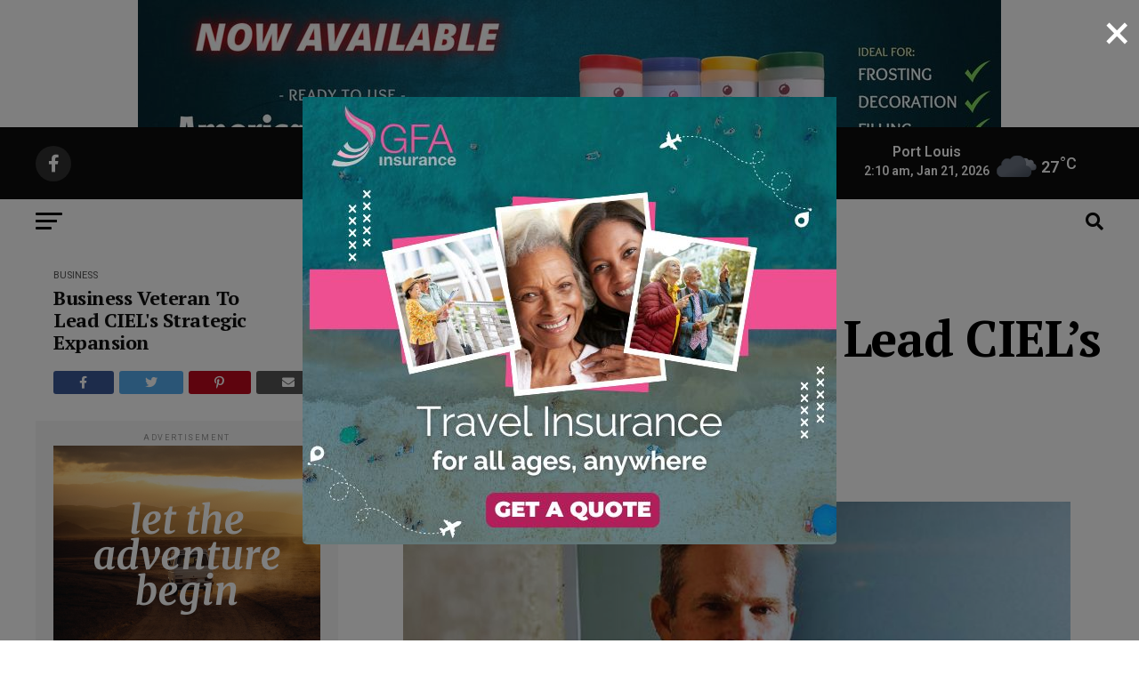

--- FILE ---
content_type: text/html; charset=UTF-8
request_url: https://newsmoris.com/2024/02/08/business-veteran-to-lead-ciels-strategic-expansion/
body_size: 46371
content:
<!DOCTYPE html>
<html lang="en-US" prefix="og: https://ogp.me/ns#">
<head><meta charset="UTF-8" ><script>if(navigator.userAgent.match(/MSIE|Internet Explorer/i)||navigator.userAgent.match(/Trident\/7\..*?rv:11/i)){var href=document.location.href;if(!href.match(/[?&]nowprocket/)){if(href.indexOf("?")==-1){if(href.indexOf("#")==-1){document.location.href=href+"?nowprocket=1"}else{document.location.href=href.replace("#","?nowprocket=1#")}}else{if(href.indexOf("#")==-1){document.location.href=href+"&nowprocket=1"}else{document.location.href=href.replace("#","&nowprocket=1#")}}}}</script><script>class RocketLazyLoadScripts{constructor(w){this.v="1.2.3",this.triggerEvents=w,this.userEventHandler=this._triggerListener.bind(this),this.touchStartHandler=this._onTouchStart.bind(this),this.touchMoveHandler=this._onTouchMove.bind(this),this.touchEndHandler=this._onTouchEnd.bind(this),this.clickHandler=this._onClick.bind(this),this.interceptedClicks=[],window.addEventListener("pageshow",t=>{this.persisted=t.persisted}),window.addEventListener("DOMContentLoaded",()=>{this._preconnect3rdParties()}),this.delayedScripts={normal:[],async:[],defer:[]},this.trash=[],this.allJQueries=[]}_addUserInteractionListener(t){if(document.hidden){t._triggerListener();return}this.triggerEvents.forEach(e=>window.addEventListener(e,t.userEventHandler,{passive:!0})),window.addEventListener("touchstart",t.touchStartHandler,{passive:!0}),window.addEventListener("mousedown",t.touchStartHandler),document.addEventListener("visibilitychange",t.userEventHandler)}_removeUserInteractionListener(){this.triggerEvents.forEach(t=>window.removeEventListener(t,this.userEventHandler,{passive:!0})),document.removeEventListener("visibilitychange",this.userEventHandler)}_onTouchStart(t){"HTML"!==t.target.tagName&&(window.addEventListener("touchend",this.touchEndHandler),window.addEventListener("mouseup",this.touchEndHandler),window.addEventListener("touchmove",this.touchMoveHandler,{passive:!0}),window.addEventListener("mousemove",this.touchMoveHandler),t.target.addEventListener("click",this.clickHandler),this._renameDOMAttribute(t.target,"onclick","rocket-onclick"),this._pendingClickStarted())}_onTouchMove(t){window.removeEventListener("touchend",this.touchEndHandler),window.removeEventListener("mouseup",this.touchEndHandler),window.removeEventListener("touchmove",this.touchMoveHandler,{passive:!0}),window.removeEventListener("mousemove",this.touchMoveHandler),t.target.removeEventListener("click",this.clickHandler),this._renameDOMAttribute(t.target,"rocket-onclick","onclick"),this._pendingClickFinished()}_onTouchEnd(t){window.removeEventListener("touchend",this.touchEndHandler),window.removeEventListener("mouseup",this.touchEndHandler),window.removeEventListener("touchmove",this.touchMoveHandler,{passive:!0}),window.removeEventListener("mousemove",this.touchMoveHandler)}_onClick(t){t.target.removeEventListener("click",this.clickHandler),this._renameDOMAttribute(t.target,"rocket-onclick","onclick"),this.interceptedClicks.push(t),t.preventDefault(),t.stopPropagation(),t.stopImmediatePropagation(),this._pendingClickFinished()}_replayClicks(){window.removeEventListener("touchstart",this.touchStartHandler,{passive:!0}),window.removeEventListener("mousedown",this.touchStartHandler),this.interceptedClicks.forEach(t=>{t.target.dispatchEvent(new MouseEvent("click",{view:t.view,bubbles:!0,cancelable:!0}))})}_waitForPendingClicks(){return new Promise(t=>{this._isClickPending?this._pendingClickFinished=t:t()})}_pendingClickStarted(){this._isClickPending=!0}_pendingClickFinished(){this._isClickPending=!1}_renameDOMAttribute(t,e,r){t.hasAttribute&&t.hasAttribute(e)&&(event.target.setAttribute(r,event.target.getAttribute(e)),event.target.removeAttribute(e))}_triggerListener(){this._removeUserInteractionListener(this),"loading"===document.readyState?document.addEventListener("DOMContentLoaded",this._loadEverythingNow.bind(this)):this._loadEverythingNow()}_preconnect3rdParties(){let t=[];document.querySelectorAll("script[type=rocketlazyloadscript]").forEach(e=>{if(e.hasAttribute("src")){let r=new URL(e.src).origin;r!==location.origin&&t.push({src:r,crossOrigin:e.crossOrigin||"module"===e.getAttribute("data-rocket-type")})}}),t=[...new Map(t.map(t=>[JSON.stringify(t),t])).values()],this._batchInjectResourceHints(t,"preconnect")}async _loadEverythingNow(){this.lastBreath=Date.now(),this._delayEventListeners(this),this._delayJQueryReady(this),this._handleDocumentWrite(),this._registerAllDelayedScripts(),this._preloadAllScripts(),await this._loadScriptsFromList(this.delayedScripts.normal),await this._loadScriptsFromList(this.delayedScripts.defer),await this._loadScriptsFromList(this.delayedScripts.async);try{await this._triggerDOMContentLoaded(),await this._triggerWindowLoad()}catch(t){console.error(t)}window.dispatchEvent(new Event("rocket-allScriptsLoaded")),this._waitForPendingClicks().then(()=>{this._replayClicks()}),this._emptyTrash()}_registerAllDelayedScripts(){document.querySelectorAll("script[type=rocketlazyloadscript]").forEach(t=>{t.hasAttribute("data-rocket-src")?t.hasAttribute("async")&&!1!==t.async?this.delayedScripts.async.push(t):t.hasAttribute("defer")&&!1!==t.defer||"module"===t.getAttribute("data-rocket-type")?this.delayedScripts.defer.push(t):this.delayedScripts.normal.push(t):this.delayedScripts.normal.push(t)})}async _transformScript(t){return new Promise((await this._littleBreath(),navigator.userAgent.indexOf("Firefox/")>0||""===navigator.vendor)?e=>{let r=document.createElement("script");[...t.attributes].forEach(t=>{let e=t.nodeName;"type"!==e&&("data-rocket-type"===e&&(e="type"),"data-rocket-src"===e&&(e="src"),r.setAttribute(e,t.nodeValue))}),t.text&&(r.text=t.text),r.hasAttribute("src")?(r.addEventListener("load",e),r.addEventListener("error",e)):(r.text=t.text,e());try{t.parentNode.replaceChild(r,t)}catch(i){e()}}:async e=>{function r(){t.setAttribute("data-rocket-status","failed"),e()}try{let i=t.getAttribute("data-rocket-type"),n=t.getAttribute("data-rocket-src");t.text,i?(t.type=i,t.removeAttribute("data-rocket-type")):t.removeAttribute("type"),t.addEventListener("load",function r(){t.setAttribute("data-rocket-status","executed"),e()}),t.addEventListener("error",r),n?(t.removeAttribute("data-rocket-src"),t.src=n):t.src="data:text/javascript;base64,"+window.btoa(unescape(encodeURIComponent(t.text)))}catch(s){r()}})}async _loadScriptsFromList(t){let e=t.shift();return e&&e.isConnected?(await this._transformScript(e),this._loadScriptsFromList(t)):Promise.resolve()}_preloadAllScripts(){this._batchInjectResourceHints([...this.delayedScripts.normal,...this.delayedScripts.defer,...this.delayedScripts.async],"preload")}_batchInjectResourceHints(t,e){var r=document.createDocumentFragment();t.forEach(t=>{let i=t.getAttribute&&t.getAttribute("data-rocket-src")||t.src;if(i){let n=document.createElement("link");n.href=i,n.rel=e,"preconnect"!==e&&(n.as="script"),t.getAttribute&&"module"===t.getAttribute("data-rocket-type")&&(n.crossOrigin=!0),t.crossOrigin&&(n.crossOrigin=t.crossOrigin),t.integrity&&(n.integrity=t.integrity),r.appendChild(n),this.trash.push(n)}}),document.head.appendChild(r)}_delayEventListeners(t){let e={};function r(t,r){!function t(r){!e[r]&&(e[r]={originalFunctions:{add:r.addEventListener,remove:r.removeEventListener},eventsToRewrite:[]},r.addEventListener=function(){arguments[0]=i(arguments[0]),e[r].originalFunctions.add.apply(r,arguments)},r.removeEventListener=function(){arguments[0]=i(arguments[0]),e[r].originalFunctions.remove.apply(r,arguments)});function i(t){return e[r].eventsToRewrite.indexOf(t)>=0?"rocket-"+t:t}}(t),e[t].eventsToRewrite.push(r)}function i(t,e){let r=t[e];Object.defineProperty(t,e,{get:()=>r||function(){},set(i){t["rocket"+e]=r=i}})}r(document,"DOMContentLoaded"),r(window,"DOMContentLoaded"),r(window,"load"),r(window,"pageshow"),r(document,"readystatechange"),i(document,"onreadystatechange"),i(window,"onload"),i(window,"onpageshow")}_delayJQueryReady(t){let e;function r(r){if(r&&r.fn&&!t.allJQueries.includes(r)){r.fn.ready=r.fn.init.prototype.ready=function(e){return t.domReadyFired?e.bind(document)(r):document.addEventListener("rocket-DOMContentLoaded",()=>e.bind(document)(r)),r([])};let i=r.fn.on;r.fn.on=r.fn.init.prototype.on=function(){if(this[0]===window){function t(t){return t.split(" ").map(t=>"load"===t||0===t.indexOf("load.")?"rocket-jquery-load":t).join(" ")}"string"==typeof arguments[0]||arguments[0]instanceof String?arguments[0]=t(arguments[0]):"object"==typeof arguments[0]&&Object.keys(arguments[0]).forEach(e=>{let r=arguments[0][e];delete arguments[0][e],arguments[0][t(e)]=r})}return i.apply(this,arguments),this},t.allJQueries.push(r)}e=r}r(window.jQuery),Object.defineProperty(window,"jQuery",{get:()=>e,set(t){r(t)}})}async _triggerDOMContentLoaded(){this.domReadyFired=!0,await this._littleBreath(),document.dispatchEvent(new Event("rocket-DOMContentLoaded")),await this._littleBreath(),window.dispatchEvent(new Event("rocket-DOMContentLoaded")),await this._littleBreath(),document.dispatchEvent(new Event("rocket-readystatechange")),await this._littleBreath(),document.rocketonreadystatechange&&document.rocketonreadystatechange()}async _triggerWindowLoad(){await this._littleBreath(),window.dispatchEvent(new Event("rocket-load")),await this._littleBreath(),window.rocketonload&&window.rocketonload(),await this._littleBreath(),this.allJQueries.forEach(t=>t(window).trigger("rocket-jquery-load")),await this._littleBreath();let t=new Event("rocket-pageshow");t.persisted=this.persisted,window.dispatchEvent(t),await this._littleBreath(),window.rocketonpageshow&&window.rocketonpageshow({persisted:this.persisted})}_handleDocumentWrite(){let t=new Map;document.write=document.writeln=function(e){let r=document.currentScript;r||console.error("WPRocket unable to document.write this: "+e);let i=document.createRange(),n=r.parentElement,s=t.get(r);void 0===s&&(s=r.nextSibling,t.set(r,s));let a=document.createDocumentFragment();i.setStart(a,0),a.appendChild(i.createContextualFragment(e)),n.insertBefore(a,s)}}async _littleBreath(){Date.now()-this.lastBreath>45&&(await this._requestAnimFrame(),this.lastBreath=Date.now())}async _requestAnimFrame(){return document.hidden?new Promise(t=>setTimeout(t)):new Promise(t=>requestAnimationFrame(t))}_emptyTrash(){this.trash.forEach(t=>t.remove())}static run(){var w = /metrix|136.0.0.0/i.test(navigator.userAgent) ? null : new RocketLazyLoadScripts(["pageshow"]);w._addUserInteractionListener(w)}}RocketLazyLoadScripts.run();</script>

<meta name="viewport" id="viewport" content="width=device-width, initial-scale=1.0, maximum-scale=5.0, minimum-scale=1.0, user-scalable=yes" />
<link rel="shortcut icon" href="https://newsmoris.com/wp-content/uploads/2023/11/185802475_828288171133935_5209261288909158369_n.jpg" /><link rel="pingback" href="https://newsmoris.com/xmlrpc.php" />
<meta property="og:type" content="article" />
					<meta property="og:image" content="https://newsmoris.com/wp-content/uploads/2024/02/Mark-van-Beuningen-1000x600.jpg" />
		<meta name="twitter:image" content="https://newsmoris.com/wp-content/uploads/2024/02/Mark-van-Beuningen-1000x600.jpg" />
	<meta property="og:url" content="https://newsmoris.com/2024/02/08/business-veteran-to-lead-ciels-strategic-expansion/" />
<meta property="og:title" content="Business Veteran To Lead CIEL&#8217;s Strategic Expansion" />
<meta property="og:description" content="Mark van Beuningen has been appointed as the Group Strategic and Investment Executive at CIEL Group, starting from May 1st, 2024. With over 20 years of experience in leadership and strategic roles, he has a proven track record of creating value, particularly during his tenure as Group Chief Executive Officer of CIM Financial Services Ltd. [&hellip;]" />
<meta name="twitter:card" content="summary_large_image">
<meta name="twitter:url" content="https://newsmoris.com/2024/02/08/business-veteran-to-lead-ciels-strategic-expansion/">
<meta name="twitter:title" content="Business Veteran To Lead CIEL&#8217;s Strategic Expansion">
<meta name="twitter:description" content="Mark van Beuningen has been appointed as the Group Strategic and Investment Executive at CIEL Group, starting from May 1st, 2024. With over 20 years of experience in leadership and strategic roles, he has a proven track record of creating value, particularly during his tenure as Group Chief Executive Officer of CIM Financial Services Ltd. [&hellip;]">
<script type="text/javascript">
/* <![CDATA[ */
(()=>{var e={};e.g=function(){if("object"==typeof globalThis)return globalThis;try{return this||new Function("return this")()}catch(e){if("object"==typeof window)return window}}(),function({ampUrl:n,isCustomizePreview:t,isAmpDevMode:r,noampQueryVarName:o,noampQueryVarValue:s,disabledStorageKey:i,mobileUserAgents:a,regexRegex:c}){if("undefined"==typeof sessionStorage)return;const d=new RegExp(c);if(!a.some((e=>{const n=e.match(d);return!(!n||!new RegExp(n[1],n[2]).test(navigator.userAgent))||navigator.userAgent.includes(e)})))return;e.g.addEventListener("DOMContentLoaded",(()=>{const e=document.getElementById("amp-mobile-version-switcher");if(!e)return;e.hidden=!1;const n=e.querySelector("a[href]");n&&n.addEventListener("click",(()=>{sessionStorage.removeItem(i)}))}));const g=r&&["paired-browsing-non-amp","paired-browsing-amp"].includes(window.name);if(sessionStorage.getItem(i)||t||g)return;const u=new URL(location.href),m=new URL(n);m.hash=u.hash,u.searchParams.has(o)&&s===u.searchParams.get(o)?sessionStorage.setItem(i,"1"):m.href!==u.href&&(window.stop(),location.replace(m.href))}({"ampUrl":"https:\/\/newsmoris.com\/2024\/02\/08\/business-veteran-to-lead-ciels-strategic-expansion\/?amp=1","noampQueryVarName":"noamp","noampQueryVarValue":"mobile","disabledStorageKey":"amp_mobile_redirect_disabled","mobileUserAgents":["Mobile","Android","Silk\/","Kindle","BlackBerry","Opera Mini","Opera Mobi"],"regexRegex":"^\\\/((?:.|\\n)+)\\\/([i]*)$","isCustomizePreview":false,"isAmpDevMode":false})})();
/* ]]> */
</script>

<!-- Search Engine Optimization by Rank Math - https://rankmath.com/ -->
<title>Business Veteran To Lead CIEL&#039;s Strategic Expansion</title>
<meta name="description" content="Mark van Beuningen has been appointed as the Group Strategic and Investment Executive at CIEL Group, starting from May 1st, 2024."/>
<meta name="robots" content="follow, index, max-snippet:-1, max-video-preview:-1, max-image-preview:large"/>
<link rel="canonical" href="https://newsmoris.com/2024/02/08/business-veteran-to-lead-ciels-strategic-expansion/" />
<meta property="og:locale" content="en_US" />
<meta property="og:type" content="article" />
<meta property="og:title" content="Business Veteran To Lead CIEL&#039;s Strategic Expansion" />
<meta property="og:description" content="Mark van Beuningen has been appointed as the Group Strategic and Investment Executive at CIEL Group, starting from May 1st, 2024." />
<meta property="og:url" content="https://newsmoris.com/2024/02/08/business-veteran-to-lead-ciels-strategic-expansion/" />
<meta property="og:site_name" content="News Moris" />
<meta property="article:tag" content="Appointment" />
<meta property="article:tag" content="CIEL" />
<meta property="article:tag" content="Mark van Beuningen" />
<meta property="article:tag" content="mauritius" />
<meta property="article:tag" content="Strategic" />
<meta property="article:section" content="Business" />
<meta property="og:image" content="https://newsmoris.com/wp-content/uploads/2024/02/Mark-van-Beuningen.jpg" />
<meta property="og:image:secure_url" content="https://newsmoris.com/wp-content/uploads/2024/02/Mark-van-Beuningen.jpg" />
<meta property="og:image:width" content="1200" />
<meta property="og:image:height" content="675" />
<meta property="og:image:alt" content="CIEL" />
<meta property="og:image:type" content="image/jpeg" />
<meta property="article:published_time" content="2024-02-08T13:40:20+04:00" />
<meta name="twitter:card" content="summary_large_image" />
<meta name="twitter:title" content="Business Veteran To Lead CIEL&#039;s Strategic Expansion" />
<meta name="twitter:description" content="Mark van Beuningen has been appointed as the Group Strategic and Investment Executive at CIEL Group, starting from May 1st, 2024." />
<meta name="twitter:image" content="https://newsmoris.com/wp-content/uploads/2024/02/Mark-van-Beuningen.jpg" />
<meta name="twitter:label1" content="Written by" />
<meta name="twitter:data1" content="News Moris Team" />
<meta name="twitter:label2" content="Time to read" />
<meta name="twitter:data2" content="Less than a minute" />
<script type="application/ld+json" class="rank-math-schema">{"@context":"https://schema.org","@graph":[{"@type":"Organization","@id":"https://newsmoris.com/#organization","name":"News Moris","url":"https://newsmoris.com"},{"@type":"WebSite","@id":"https://newsmoris.com/#website","url":"https://newsmoris.com","name":"News Moris","publisher":{"@id":"https://newsmoris.com/#organization"},"inLanguage":"en-US"},{"@type":"ImageObject","@id":"https://newsmoris.com/wp-content/uploads/2024/02/Mark-van-Beuningen.jpg","url":"https://newsmoris.com/wp-content/uploads/2024/02/Mark-van-Beuningen.jpg","width":"1200","height":"675","inLanguage":"en-US"},{"@type":"BreadcrumbList","@id":"https://newsmoris.com/2024/02/08/business-veteran-to-lead-ciels-strategic-expansion/#breadcrumb","itemListElement":[{"@type":"ListItem","position":"1","item":{"@id":"https://newsmoris.com/","name":"Home"}},{"@type":"ListItem","position":"2","item":{"@id":"https://newsmoris.com/category/business/","name":"Business"}},{"@type":"ListItem","position":"3","item":{"@id":"https://newsmoris.com/2024/02/08/business-veteran-to-lead-ciels-strategic-expansion/","name":"Business Veteran To Lead CIEL&#8217;s Strategic Expansion"}}]},{"@type":"WebPage","@id":"https://newsmoris.com/2024/02/08/business-veteran-to-lead-ciels-strategic-expansion/#webpage","url":"https://newsmoris.com/2024/02/08/business-veteran-to-lead-ciels-strategic-expansion/","name":"Business Veteran To Lead CIEL&#039;s Strategic Expansion","datePublished":"2024-02-08T13:40:20+04:00","dateModified":"2024-02-08T13:40:20+04:00","isPartOf":{"@id":"https://newsmoris.com/#website"},"primaryImageOfPage":{"@id":"https://newsmoris.com/wp-content/uploads/2024/02/Mark-van-Beuningen.jpg"},"inLanguage":"en-US","breadcrumb":{"@id":"https://newsmoris.com/2024/02/08/business-veteran-to-lead-ciels-strategic-expansion/#breadcrumb"}},{"@type":"Person","@id":"https://newsmoris.com/author/stephane/","name":"News Moris Team","url":"https://newsmoris.com/author/stephane/","image":{"@type":"ImageObject","@id":"https://secure.gravatar.com/avatar/63ab6cfe5ecceb17b3449637d1465f913f1b5147ef9009c628fd0d791e9f8fc2?s=96&amp;d=mm&amp;r=g","url":"https://secure.gravatar.com/avatar/63ab6cfe5ecceb17b3449637d1465f913f1b5147ef9009c628fd0d791e9f8fc2?s=96&amp;d=mm&amp;r=g","caption":"News Moris Team","inLanguage":"en-US"},"sameAs":["https://newsmoris.com"],"worksFor":{"@id":"https://newsmoris.com/#organization"}},{"@type":"NewsArticle","headline":"Business Veteran To Lead CIEL&#039;s Strategic Expansion","keywords":"CIEL","datePublished":"2024-02-08T13:40:20+04:00","dateModified":"2024-02-08T13:40:20+04:00","articleSection":"Business","author":{"@id":"https://newsmoris.com/author/stephane/","name":"News Moris Team"},"publisher":{"@id":"https://newsmoris.com/#organization"},"description":"Mark van Beuningen has been appointed as the Group Strategic and Investment Executive at CIEL Group, starting from May 1st, 2024.","name":"Business Veteran To Lead CIEL&#039;s Strategic Expansion","@id":"https://newsmoris.com/2024/02/08/business-veteran-to-lead-ciels-strategic-expansion/#richSnippet","isPartOf":{"@id":"https://newsmoris.com/2024/02/08/business-veteran-to-lead-ciels-strategic-expansion/#webpage"},"image":{"@id":"https://newsmoris.com/wp-content/uploads/2024/02/Mark-van-Beuningen.jpg"},"inLanguage":"en-US","mainEntityOfPage":{"@id":"https://newsmoris.com/2024/02/08/business-veteran-to-lead-ciels-strategic-expansion/#webpage"}}]}</script>
<!-- /Rank Math WordPress SEO plugin -->

<link rel='dns-prefetch' href='//www.googletagmanager.com' />
<link rel='dns-prefetch' href='//ajax.googleapis.com' />

<link rel="alternate" type="application/rss+xml" title="News Moris &raquo; Feed" href="https://newsmoris.com/feed/" />
<link rel="alternate" type="application/rss+xml" title="News Moris &raquo; Comments Feed" href="https://newsmoris.com/comments/feed/" />
<link rel="alternate" type="application/rss+xml" title="News Moris &raquo; Business Veteran To Lead CIEL&#8217;s Strategic Expansion Comments Feed" href="https://newsmoris.com/2024/02/08/business-veteran-to-lead-ciels-strategic-expansion/feed/" />
<link rel="alternate" title="oEmbed (JSON)" type="application/json+oembed" href="https://newsmoris.com/wp-json/oembed/1.0/embed?url=https%3A%2F%2Fnewsmoris.com%2F2024%2F02%2F08%2Fbusiness-veteran-to-lead-ciels-strategic-expansion%2F" />
<link rel="alternate" title="oEmbed (XML)" type="text/xml+oembed" href="https://newsmoris.com/wp-json/oembed/1.0/embed?url=https%3A%2F%2Fnewsmoris.com%2F2024%2F02%2F08%2Fbusiness-veteran-to-lead-ciels-strategic-expansion%2F&#038;format=xml" />
<style id='wp-img-auto-sizes-contain-inline-css' type='text/css'>
img:is([sizes=auto i],[sizes^="auto," i]){contain-intrinsic-size:3000px 1500px}
/*# sourceURL=wp-img-auto-sizes-contain-inline-css */
</style>
<style id='wp-emoji-styles-inline-css' type='text/css'>

	img.wp-smiley, img.emoji {
		display: inline !important;
		border: none !important;
		box-shadow: none !important;
		height: 1em !important;
		width: 1em !important;
		margin: 0 0.07em !important;
		vertical-align: -0.1em !important;
		background: none !important;
		padding: 0 !important;
	}
/*# sourceURL=wp-emoji-styles-inline-css */
</style>
<link rel='stylesheet' id='wp-block-library-css' href='https://newsmoris.com/wp-includes/css/dist/block-library/style.min.css?ver=a31da7de72de54c1342a286e2c513fbc' type='text/css' media='all' />
<style id='classic-theme-styles-inline-css' type='text/css'>
/*! This file is auto-generated */
.wp-block-button__link{color:#fff;background-color:#32373c;border-radius:9999px;box-shadow:none;text-decoration:none;padding:calc(.667em + 2px) calc(1.333em + 2px);font-size:1.125em}.wp-block-file__button{background:#32373c;color:#fff;text-decoration:none}
/*# sourceURL=/wp-includes/css/classic-themes.min.css */
</style>
<style id='wppb-edit-profile-style-inline-css' type='text/css'>


/*# sourceURL=https://newsmoris.com/wp-content/plugins/profile-builder/assets/misc/gutenberg/blocks/build/edit-profile/style-index.css */
</style>
<style id='wppb-login-style-inline-css' type='text/css'>


/*# sourceURL=https://newsmoris.com/wp-content/plugins/profile-builder/assets/misc/gutenberg/blocks/build/login/style-index.css */
</style>
<style id='wppb-recover-password-style-inline-css' type='text/css'>


/*# sourceURL=https://newsmoris.com/wp-content/plugins/profile-builder/assets/misc/gutenberg/blocks/build/recover-password/style-index.css */
</style>
<style id='wppb-register-style-inline-css' type='text/css'>


/*# sourceURL=https://newsmoris.com/wp-content/plugins/profile-builder/assets/misc/gutenberg/blocks/build/register/style-index.css */
</style>
<style id='global-styles-inline-css' type='text/css'>
:root{--wp--preset--aspect-ratio--square: 1;--wp--preset--aspect-ratio--4-3: 4/3;--wp--preset--aspect-ratio--3-4: 3/4;--wp--preset--aspect-ratio--3-2: 3/2;--wp--preset--aspect-ratio--2-3: 2/3;--wp--preset--aspect-ratio--16-9: 16/9;--wp--preset--aspect-ratio--9-16: 9/16;--wp--preset--color--black: #000000;--wp--preset--color--cyan-bluish-gray: #abb8c3;--wp--preset--color--white: #ffffff;--wp--preset--color--pale-pink: #f78da7;--wp--preset--color--vivid-red: #cf2e2e;--wp--preset--color--luminous-vivid-orange: #ff6900;--wp--preset--color--luminous-vivid-amber: #fcb900;--wp--preset--color--light-green-cyan: #7bdcb5;--wp--preset--color--vivid-green-cyan: #00d084;--wp--preset--color--pale-cyan-blue: #8ed1fc;--wp--preset--color--vivid-cyan-blue: #0693e3;--wp--preset--color--vivid-purple: #9b51e0;--wp--preset--gradient--vivid-cyan-blue-to-vivid-purple: linear-gradient(135deg,rgb(6,147,227) 0%,rgb(155,81,224) 100%);--wp--preset--gradient--light-green-cyan-to-vivid-green-cyan: linear-gradient(135deg,rgb(122,220,180) 0%,rgb(0,208,130) 100%);--wp--preset--gradient--luminous-vivid-amber-to-luminous-vivid-orange: linear-gradient(135deg,rgb(252,185,0) 0%,rgb(255,105,0) 100%);--wp--preset--gradient--luminous-vivid-orange-to-vivid-red: linear-gradient(135deg,rgb(255,105,0) 0%,rgb(207,46,46) 100%);--wp--preset--gradient--very-light-gray-to-cyan-bluish-gray: linear-gradient(135deg,rgb(238,238,238) 0%,rgb(169,184,195) 100%);--wp--preset--gradient--cool-to-warm-spectrum: linear-gradient(135deg,rgb(74,234,220) 0%,rgb(151,120,209) 20%,rgb(207,42,186) 40%,rgb(238,44,130) 60%,rgb(251,105,98) 80%,rgb(254,248,76) 100%);--wp--preset--gradient--blush-light-purple: linear-gradient(135deg,rgb(255,206,236) 0%,rgb(152,150,240) 100%);--wp--preset--gradient--blush-bordeaux: linear-gradient(135deg,rgb(254,205,165) 0%,rgb(254,45,45) 50%,rgb(107,0,62) 100%);--wp--preset--gradient--luminous-dusk: linear-gradient(135deg,rgb(255,203,112) 0%,rgb(199,81,192) 50%,rgb(65,88,208) 100%);--wp--preset--gradient--pale-ocean: linear-gradient(135deg,rgb(255,245,203) 0%,rgb(182,227,212) 50%,rgb(51,167,181) 100%);--wp--preset--gradient--electric-grass: linear-gradient(135deg,rgb(202,248,128) 0%,rgb(113,206,126) 100%);--wp--preset--gradient--midnight: linear-gradient(135deg,rgb(2,3,129) 0%,rgb(40,116,252) 100%);--wp--preset--font-size--small: 13px;--wp--preset--font-size--medium: 20px;--wp--preset--font-size--large: 36px;--wp--preset--font-size--x-large: 42px;--wp--preset--spacing--20: 0.44rem;--wp--preset--spacing--30: 0.67rem;--wp--preset--spacing--40: 1rem;--wp--preset--spacing--50: 1.5rem;--wp--preset--spacing--60: 2.25rem;--wp--preset--spacing--70: 3.38rem;--wp--preset--spacing--80: 5.06rem;--wp--preset--shadow--natural: 6px 6px 9px rgba(0, 0, 0, 0.2);--wp--preset--shadow--deep: 12px 12px 50px rgba(0, 0, 0, 0.4);--wp--preset--shadow--sharp: 6px 6px 0px rgba(0, 0, 0, 0.2);--wp--preset--shadow--outlined: 6px 6px 0px -3px rgb(255, 255, 255), 6px 6px rgb(0, 0, 0);--wp--preset--shadow--crisp: 6px 6px 0px rgb(0, 0, 0);}:where(.is-layout-flex){gap: 0.5em;}:where(.is-layout-grid){gap: 0.5em;}body .is-layout-flex{display: flex;}.is-layout-flex{flex-wrap: wrap;align-items: center;}.is-layout-flex > :is(*, div){margin: 0;}body .is-layout-grid{display: grid;}.is-layout-grid > :is(*, div){margin: 0;}:where(.wp-block-columns.is-layout-flex){gap: 2em;}:where(.wp-block-columns.is-layout-grid){gap: 2em;}:where(.wp-block-post-template.is-layout-flex){gap: 1.25em;}:where(.wp-block-post-template.is-layout-grid){gap: 1.25em;}.has-black-color{color: var(--wp--preset--color--black) !important;}.has-cyan-bluish-gray-color{color: var(--wp--preset--color--cyan-bluish-gray) !important;}.has-white-color{color: var(--wp--preset--color--white) !important;}.has-pale-pink-color{color: var(--wp--preset--color--pale-pink) !important;}.has-vivid-red-color{color: var(--wp--preset--color--vivid-red) !important;}.has-luminous-vivid-orange-color{color: var(--wp--preset--color--luminous-vivid-orange) !important;}.has-luminous-vivid-amber-color{color: var(--wp--preset--color--luminous-vivid-amber) !important;}.has-light-green-cyan-color{color: var(--wp--preset--color--light-green-cyan) !important;}.has-vivid-green-cyan-color{color: var(--wp--preset--color--vivid-green-cyan) !important;}.has-pale-cyan-blue-color{color: var(--wp--preset--color--pale-cyan-blue) !important;}.has-vivid-cyan-blue-color{color: var(--wp--preset--color--vivid-cyan-blue) !important;}.has-vivid-purple-color{color: var(--wp--preset--color--vivid-purple) !important;}.has-black-background-color{background-color: var(--wp--preset--color--black) !important;}.has-cyan-bluish-gray-background-color{background-color: var(--wp--preset--color--cyan-bluish-gray) !important;}.has-white-background-color{background-color: var(--wp--preset--color--white) !important;}.has-pale-pink-background-color{background-color: var(--wp--preset--color--pale-pink) !important;}.has-vivid-red-background-color{background-color: var(--wp--preset--color--vivid-red) !important;}.has-luminous-vivid-orange-background-color{background-color: var(--wp--preset--color--luminous-vivid-orange) !important;}.has-luminous-vivid-amber-background-color{background-color: var(--wp--preset--color--luminous-vivid-amber) !important;}.has-light-green-cyan-background-color{background-color: var(--wp--preset--color--light-green-cyan) !important;}.has-vivid-green-cyan-background-color{background-color: var(--wp--preset--color--vivid-green-cyan) !important;}.has-pale-cyan-blue-background-color{background-color: var(--wp--preset--color--pale-cyan-blue) !important;}.has-vivid-cyan-blue-background-color{background-color: var(--wp--preset--color--vivid-cyan-blue) !important;}.has-vivid-purple-background-color{background-color: var(--wp--preset--color--vivid-purple) !important;}.has-black-border-color{border-color: var(--wp--preset--color--black) !important;}.has-cyan-bluish-gray-border-color{border-color: var(--wp--preset--color--cyan-bluish-gray) !important;}.has-white-border-color{border-color: var(--wp--preset--color--white) !important;}.has-pale-pink-border-color{border-color: var(--wp--preset--color--pale-pink) !important;}.has-vivid-red-border-color{border-color: var(--wp--preset--color--vivid-red) !important;}.has-luminous-vivid-orange-border-color{border-color: var(--wp--preset--color--luminous-vivid-orange) !important;}.has-luminous-vivid-amber-border-color{border-color: var(--wp--preset--color--luminous-vivid-amber) !important;}.has-light-green-cyan-border-color{border-color: var(--wp--preset--color--light-green-cyan) !important;}.has-vivid-green-cyan-border-color{border-color: var(--wp--preset--color--vivid-green-cyan) !important;}.has-pale-cyan-blue-border-color{border-color: var(--wp--preset--color--pale-cyan-blue) !important;}.has-vivid-cyan-blue-border-color{border-color: var(--wp--preset--color--vivid-cyan-blue) !important;}.has-vivid-purple-border-color{border-color: var(--wp--preset--color--vivid-purple) !important;}.has-vivid-cyan-blue-to-vivid-purple-gradient-background{background: var(--wp--preset--gradient--vivid-cyan-blue-to-vivid-purple) !important;}.has-light-green-cyan-to-vivid-green-cyan-gradient-background{background: var(--wp--preset--gradient--light-green-cyan-to-vivid-green-cyan) !important;}.has-luminous-vivid-amber-to-luminous-vivid-orange-gradient-background{background: var(--wp--preset--gradient--luminous-vivid-amber-to-luminous-vivid-orange) !important;}.has-luminous-vivid-orange-to-vivid-red-gradient-background{background: var(--wp--preset--gradient--luminous-vivid-orange-to-vivid-red) !important;}.has-very-light-gray-to-cyan-bluish-gray-gradient-background{background: var(--wp--preset--gradient--very-light-gray-to-cyan-bluish-gray) !important;}.has-cool-to-warm-spectrum-gradient-background{background: var(--wp--preset--gradient--cool-to-warm-spectrum) !important;}.has-blush-light-purple-gradient-background{background: var(--wp--preset--gradient--blush-light-purple) !important;}.has-blush-bordeaux-gradient-background{background: var(--wp--preset--gradient--blush-bordeaux) !important;}.has-luminous-dusk-gradient-background{background: var(--wp--preset--gradient--luminous-dusk) !important;}.has-pale-ocean-gradient-background{background: var(--wp--preset--gradient--pale-ocean) !important;}.has-electric-grass-gradient-background{background: var(--wp--preset--gradient--electric-grass) !important;}.has-midnight-gradient-background{background: var(--wp--preset--gradient--midnight) !important;}.has-small-font-size{font-size: var(--wp--preset--font-size--small) !important;}.has-medium-font-size{font-size: var(--wp--preset--font-size--medium) !important;}.has-large-font-size{font-size: var(--wp--preset--font-size--large) !important;}.has-x-large-font-size{font-size: var(--wp--preset--font-size--x-large) !important;}
:where(.wp-block-post-template.is-layout-flex){gap: 1.25em;}:where(.wp-block-post-template.is-layout-grid){gap: 1.25em;}
:where(.wp-block-term-template.is-layout-flex){gap: 1.25em;}:where(.wp-block-term-template.is-layout-grid){gap: 1.25em;}
:where(.wp-block-columns.is-layout-flex){gap: 2em;}:where(.wp-block-columns.is-layout-grid){gap: 2em;}
:root :where(.wp-block-pullquote){font-size: 1.5em;line-height: 1.6;}
/*# sourceURL=global-styles-inline-css */
</style>
<link rel='stylesheet' id='ql-jquery-ui-css' href='//ajax.googleapis.com/ajax/libs/jqueryui/1.12.1/themes/smoothness/jquery-ui.css?ver=a31da7de72de54c1342a286e2c513fbc' type='text/css' media='all' />
<link rel='stylesheet' id='splw-fontello-css' href='https://newsmoris.com/wp-content/plugins/location-weather/assets/css/fontello.min.css?ver=2.1.6' type='text/css' media='all' />
<link rel='stylesheet' id='splw-styles-css' href='https://newsmoris.com/wp-content/plugins/location-weather/assets/css/splw-style.min.css?ver=2.1.6' type='text/css' media='all' />
<style id='splw-styles-inline-css' type='text/css'>
#splw-location-weather-16532.splw-main-wrapper {max-width: 320px;margin : auto;margin-bottom: 2em;}#splw-location-weather-16532.splw-main-wrapper.horizontal {max-width: 800px;}#splw-location-weather-16532 .splw-lite-wrapper,#splw-location-weather-16532 .splw-forecast-weather select,#splw-location-weather-16532 .splw-forecast-weather option,#splw-location-weather-16532 .splw-lite-wrapper .splw-weather-attribution a{text-decoration: none;}#splw-location-weather-16532 .splw-lite-templates-body,#splw-location-weather-16532 .splw-adv-forecast-days{padding : 16px 20px 10px 20px;}#splw-location-weather-16532 .splw-weather-detailed-updated-time{padding : 0 20px 10px 20px;}#splw-location-weather-16532 .splw-lite-wrapper{ border: 0px solid #e2e2e2;}#splw-location-weather-16532 .splw-lite-wrapper .splw-lite-current-temp .splw-weather-icon{width: 58px;}#splw-location-weather-16532 .splw-lite-wrapper{border-radius: 0px;}#splw-location-weather-16532 .splw-lite-daily-weather-details .details-icon i{color:#dfe6e9;}#splw-location-weather-16532 .splw-lite-wrapper,#splw-location-weather-16532 .splw-forecast-weather option{background:transparent}#splw-location-weather-16532 .splw-lite-daily-weather-details.lw-center .splw-other-opt{text-align: center;}#splw-location-weather-16532 .splw-weather-title{color: #000;margin-top: 0px;margin-bottom: 0px;}#splw-location-weather-16532 .splw-lite-header-title{color: #fff;margin-top: 0px;margin-bottom: 10px;}#splw-location-weather-16532 .splw-lite-current-time{color: #fff;margin-top: 0px;margin-bottom: 10px;}#splw-location-weather-16532 .splw-cur-temp{color: #fff;margin-top: 0px;margin-bottom: 0px;}#splw-location-weather-16532 .splw-lite-desc{color: #fff;margin-top: 0px;margin-bottom: 0px;}#splw-location-weather-16532 .splw-lite-daily-weather-details{color: #fff;margin-top: 8px;margin-bottom: 8px;}#splw-location-weather-16532 .splw-weather-details .splw-weather-icons {color: #fff;margin-top: 20px;margin-bottom: 0px;}#splw-location-weather-16532 .lw-footer{margin-top: 0px;margin-bottom: 0px;}#splw-location-weather-16532 .splw-weather-attribution a,#splw-location-weather-16532 .splw-weather-attribution,#splw-location-weather-16532 .splw-weather-detailed-updated-time a,#splw-location-weather-16532 .splw-weather-updated-time{color: #fff;}#splw-location-weather-16532.splw-main-wrapper {position: relative;}#lw-preloader-16532{position: absolute;left: 0;top: 0;height: 100%;width: 100%;text-align: center;display: flex;align-items: center;justify-content: center;background: #fff;z-index: 9999;}.mvp-nav-top-right { width: 300px !important;}.mvp-nav-top-right #splw-location-weather-16496 .splw-lite-wrapper { flex-direction: row; padding: 0; line-height: 1.2;}.mvp-nav-top-right #splw-location-weather-16496 .splw-lite-header-title { font-size: 20px; display: inline-block; line-height: inherit;}.mvp-nav-top-right #splw-location-weather-16496 .splw-lite-current-temp { margin: 0;}.mvp-nav-top-right #splw-location-weather-16496 .splw-lite-current-temp span.cur-temp { font-size: 40px;}.mvp-nav-top-right #splw-location-weather-16496 .splw-lite-wrapper .splw-lite-body {padding-bottom: 0;}#splw-location-weather-16496 .splw-weather-title { display: block;}.mvp-fixed .mvp-nav-top-right #splw-location-weather-16496 .splw-lite-current-temp span.cur-temp,.mvp-fixed .mvp-nav-top-right #splw-location-weather-16496 .splw-lite-wrapper {line-height: inherit;}.mvp-fixed .mvp-nav-top-right #splw-location-weather-16496 .splw-lite-header-title {font-size: 16px;}.mvp-fixed .mvp-nav-top-right #splw-location-weather-16496 .splw-lite-wrapper .splw-lite-current-temp img {position: relative; top: -7px;}@media screen ( max-width: 992px ) { #splw-location-weather-16496{ display: none; }}
/*# sourceURL=splw-styles-inline-css */
</style>
<link rel='stylesheet' id='splw-old-styles-css' href='https://newsmoris.com/wp-content/plugins/location-weather/assets/css/old-style.min.css?ver=2.1.6' type='text/css' media='all' />
<link rel='stylesheet' id='mvp-custom-style-css' href='https://newsmoris.com/wp-content/themes/zox-news/style.css?ver=a31da7de72de54c1342a286e2c513fbc' type='text/css' media='all' />
<style id='mvp-custom-style-inline-css' type='text/css'>


#mvp-wallpaper {
	background: url() no-repeat 50% 0;
	}

#mvp-foot-copy a {
	color: #fa2742;
	}

#mvp-content-main p a,
#mvp-content-main ul a,
#mvp-content-main ol a,
.mvp-post-add-main p a,
.mvp-post-add-main ul a,
.mvp-post-add-main ol a {
	box-shadow: inset 0 -4px 0 #fa2742;
	}

#mvp-content-main p a:hover,
#mvp-content-main ul a:hover,
#mvp-content-main ol a:hover,
.mvp-post-add-main p a:hover,
.mvp-post-add-main ul a:hover,
.mvp-post-add-main ol a:hover {
	background: #fa2742;
	}

a,
a:visited,
.post-info-name a,
.woocommerce .woocommerce-breadcrumb a {
	color: #ff005b;
	}

#mvp-side-wrap a:hover {
	color: #ff005b;
	}

.mvp-fly-top:hover,
.mvp-vid-box-wrap,
ul.mvp-soc-mob-list li.mvp-soc-mob-com {
	background: #e8eae3;
	}

nav.mvp-fly-nav-menu ul li.menu-item-has-children:after,
.mvp-feat1-left-wrap span.mvp-cd-cat,
.mvp-widget-feat1-top-story span.mvp-cd-cat,
.mvp-widget-feat2-left-cont span.mvp-cd-cat,
.mvp-widget-dark-feat span.mvp-cd-cat,
.mvp-widget-dark-sub span.mvp-cd-cat,
.mvp-vid-wide-text span.mvp-cd-cat,
.mvp-feat2-top-text span.mvp-cd-cat,
.mvp-feat3-main-story span.mvp-cd-cat,
.mvp-feat3-sub-text span.mvp-cd-cat,
.mvp-feat4-main-text span.mvp-cd-cat,
.woocommerce-message:before,
.woocommerce-info:before,
.woocommerce-message:before {
	color: #e8eae3;
	}

#searchform input,
.mvp-authors-name {
	border-bottom: 1px solid #e8eae3;
	}

.mvp-fly-top:hover {
	border-top: 1px solid #e8eae3;
	border-left: 1px solid #e8eae3;
	border-bottom: 1px solid #e8eae3;
	}

.woocommerce .widget_price_filter .ui-slider .ui-slider-handle,
.woocommerce #respond input#submit.alt,
.woocommerce a.button.alt,
.woocommerce button.button.alt,
.woocommerce input.button.alt,
.woocommerce #respond input#submit.alt:hover,
.woocommerce a.button.alt:hover,
.woocommerce button.button.alt:hover,
.woocommerce input.button.alt:hover {
	background-color: #e8eae3;
	}

.woocommerce-error,
.woocommerce-info,
.woocommerce-message {
	border-top-color: #e8eae3;
	}

ul.mvp-feat1-list-buts li.active span.mvp-feat1-list-but,
span.mvp-widget-home-title,
span.mvp-post-cat,
span.mvp-feat1-pop-head {
	background: #fa2742;
	}

.woocommerce span.onsale {
	background-color: #fa2742;
	}

.mvp-widget-feat2-side-more-but,
.woocommerce .star-rating span:before,
span.mvp-prev-next-label,
.mvp-cat-date-wrap .sticky {
	color: #fa2742 !important;
	}

#mvp-main-nav-top,
#mvp-fly-wrap,
.mvp-soc-mob-right,
#mvp-main-nav-small-cont {
	background: #0c0c0c;
	}

#mvp-main-nav-small .mvp-fly-but-wrap span,
#mvp-main-nav-small .mvp-search-but-wrap span,
.mvp-nav-top-left .mvp-fly-but-wrap span,
#mvp-fly-wrap .mvp-fly-but-wrap span {
	background: #555555;
	}

.mvp-nav-top-right .mvp-nav-search-but,
span.mvp-fly-soc-head,
.mvp-soc-mob-right i,
#mvp-main-nav-small span.mvp-nav-search-but,
#mvp-main-nav-small .mvp-nav-menu ul li a  {
	color: #555555;
	}

#mvp-main-nav-small .mvp-nav-menu ul li.menu-item-has-children a:after {
	border-color: #555555 transparent transparent transparent;
	}

#mvp-nav-top-wrap span.mvp-nav-search-but:hover,
#mvp-main-nav-small span.mvp-nav-search-but:hover {
	color: #fa2742;
	}

#mvp-nav-top-wrap .mvp-fly-but-wrap:hover span,
#mvp-main-nav-small .mvp-fly-but-wrap:hover span,
span.mvp-woo-cart-num:hover {
	background: #fa2742;
	}

#mvp-main-nav-bot-cont {
	background: #ffffff;
	}

#mvp-nav-bot-wrap .mvp-fly-but-wrap span,
#mvp-nav-bot-wrap .mvp-search-but-wrap span {
	background: #0c0c0c;
	}

#mvp-nav-bot-wrap span.mvp-nav-search-but,
#mvp-nav-bot-wrap .mvp-nav-menu ul li a {
	color: #0c0c0c;
	}

#mvp-nav-bot-wrap .mvp-nav-menu ul li.menu-item-has-children a:after {
	border-color: #0c0c0c transparent transparent transparent;
	}

.mvp-nav-menu ul li:hover a {
	border-bottom: 5px solid #fa2742;
	}

#mvp-nav-bot-wrap .mvp-fly-but-wrap:hover span {
	background: #fa2742;
	}

#mvp-nav-bot-wrap span.mvp-nav-search-but:hover {
	color: #fa2742;
	}

body,
.mvp-feat1-feat-text p,
.mvp-feat2-top-text p,
.mvp-feat3-main-text p,
.mvp-feat3-sub-text p,
#searchform input,
.mvp-author-info-text,
span.mvp-post-excerpt,
.mvp-nav-menu ul li ul.sub-menu li a,
nav.mvp-fly-nav-menu ul li a,
.mvp-ad-label,
span.mvp-feat-caption,
.mvp-post-tags a,
.mvp-post-tags a:visited,
span.mvp-author-box-name a,
#mvp-author-box-text p,
.mvp-post-gallery-text p,
ul.mvp-soc-mob-list li span,
#comments,
h3#reply-title,
h2.comments,
#mvp-foot-copy p,
span.mvp-fly-soc-head,
.mvp-post-tags-header,
span.mvp-prev-next-label,
span.mvp-post-add-link-but,
#mvp-comments-button a,
#mvp-comments-button span.mvp-comment-but-text,
.woocommerce ul.product_list_widget span.product-title,
.woocommerce ul.product_list_widget li a,
.woocommerce #reviews #comments ol.commentlist li .comment-text p.meta,
.woocommerce div.product p.price,
.woocommerce div.product p.price ins,
.woocommerce div.product p.price del,
.woocommerce ul.products li.product .price del,
.woocommerce ul.products li.product .price ins,
.woocommerce ul.products li.product .price,
.woocommerce #respond input#submit,
.woocommerce a.button,
.woocommerce button.button,
.woocommerce input.button,
.woocommerce .widget_price_filter .price_slider_amount .button,
.woocommerce span.onsale,
.woocommerce-review-link,
#woo-content p.woocommerce-result-count,
.woocommerce div.product .woocommerce-tabs ul.tabs li a,
a.mvp-inf-more-but,
span.mvp-cont-read-but,
span.mvp-cd-cat,
span.mvp-cd-date,
.mvp-feat4-main-text p,
span.mvp-woo-cart-num,
span.mvp-widget-home-title2,
.wp-caption,
#mvp-content-main p.wp-caption-text,
.gallery-caption,
.mvp-post-add-main p.wp-caption-text,
#bbpress-forums,
#bbpress-forums p,
.protected-post-form input,
#mvp-feat6-text p {
	font-family: 'Roboto', sans-serif;
	font-display: swap;
	}

.mvp-blog-story-text p,
span.mvp-author-page-desc,
#mvp-404 p,
.mvp-widget-feat1-bot-text p,
.mvp-widget-feat2-left-text p,
.mvp-flex-story-text p,
.mvp-search-text p,
#mvp-content-main p,
.mvp-post-add-main p,
#mvp-content-main ul li,
#mvp-content-main ol li,
.rwp-summary,
.rwp-u-review__comment,
.mvp-feat5-mid-main-text p,
.mvp-feat5-small-main-text p,
#mvp-content-main .wp-block-button__link,
.wp-block-audio figcaption,
.wp-block-video figcaption,
.wp-block-embed figcaption,
.wp-block-verse pre,
pre.wp-block-verse {
	font-family: 'PT Serif', sans-serif;
	font-display: swap;
	}

.mvp-nav-menu ul li a,
#mvp-foot-menu ul li a {
	font-family: 'Oswald', sans-serif;
	font-display: swap;
	}


.mvp-feat1-sub-text h2,
.mvp-feat1-pop-text h2,
.mvp-feat1-list-text h2,
.mvp-widget-feat1-top-text h2,
.mvp-widget-feat1-bot-text h2,
.mvp-widget-dark-feat-text h2,
.mvp-widget-dark-sub-text h2,
.mvp-widget-feat2-left-text h2,
.mvp-widget-feat2-right-text h2,
.mvp-blog-story-text h2,
.mvp-flex-story-text h2,
.mvp-vid-wide-more-text p,
.mvp-prev-next-text p,
.mvp-related-text,
.mvp-post-more-text p,
h2.mvp-authors-latest a,
.mvp-feat2-bot-text h2,
.mvp-feat3-sub-text h2,
.mvp-feat3-main-text h2,
.mvp-feat4-main-text h2,
.mvp-feat5-text h2,
.mvp-feat5-mid-main-text h2,
.mvp-feat5-small-main-text h2,
.mvp-feat5-mid-sub-text h2,
#mvp-feat6-text h2,
.alp-related-posts-wrapper .alp-related-post .post-title {
	font-family: 'PT Serif', sans-serif;
	font-display: swap;
	}

.mvp-feat2-top-text h2,
.mvp-feat1-feat-text h2,
h1.mvp-post-title,
h1.mvp-post-title-wide,
.mvp-drop-nav-title h4,
#mvp-content-main blockquote p,
.mvp-post-add-main blockquote p,
#mvp-content-main p.has-large-font-size,
#mvp-404 h1,
#woo-content h1.page-title,
.woocommerce div.product .product_title,
.woocommerce ul.products li.product h3,
.alp-related-posts .current .post-title {
	font-family: 'PT Serif', sans-serif;
	font-display: swap;
	}

span.mvp-feat1-pop-head,
.mvp-feat1-pop-text:before,
span.mvp-feat1-list-but,
span.mvp-widget-home-title,
.mvp-widget-feat2-side-more,
span.mvp-post-cat,
span.mvp-page-head,
h1.mvp-author-top-head,
.mvp-authors-name,
#mvp-content-main h1,
#mvp-content-main h2,
#mvp-content-main h3,
#mvp-content-main h4,
#mvp-content-main h5,
#mvp-content-main h6,
.woocommerce .related h2,
.woocommerce div.product .woocommerce-tabs .panel h2,
.woocommerce div.product .product_title,
.mvp-feat5-side-list .mvp-feat1-list-img:after {
	font-family: 'PT Serif', sans-serif;
	font-display: swap;
	}

	

	.mvp-nav-links {
		display: none;
		}
		

	.single .mvp-post-main-out,
	.single .mvp-post-main-in {
		margin-right: 0 !important;
		}
	#mvp-post-feat-img img {
		width: 100%;
		}
	#mvp-post-content,
	#mvp-post-add-box {
		float: none;
		margin: 0 auto;
		max-width: 750px;
		}
		

	.mvp-auto-post-grid {
		grid-template-columns: 340px minmax(0, auto);
	}
		

 	@media only screen and (min-width: 991px) {
.bft_ow_main {
    position: relative;
    left: -25px;
}
	.mvp-nav-top-right {
		width: 300px !important;
	}
	.bft_ow_main_wrapper {
		color: #fff;
		font-size: 14px;
		text-align: center;
		line-height: 1.8;
	}
	.bft_ow_date {
		display: block;
	}
.bft_ow_main_wrapper li .bft_ow_temp_icon img {
    display: inline-block;
    width: 30px;
    vertical-align: middle;
}
	.bft_ow_body {
		font-weight: 600;
		font-size: 20px;
	}
	.bft_ow_main_wrapper li {
		display: inline-block;
		vertical-align: middle;
	}
	.bft_ow_main_wrapper li span {
		vertical-align: middle;
	}
	.mvp-fixed .bft_ow_main_wrapper {
		font-size: 14px;
		line-height: 1.2;
		position: relative;
		top: -4px;
	}
}
@media only screen and (max-width: 992px) {
	.bft_ow_main {
		display: none;
	}
}
span.mvp-cd-date {
    font-weight: 400;
    margin-left: 5px;
    display: important;
}

.mvp-post-date {
    font-weight: 500;
    display: important;
}
.mvp-author-info-text p {
    display: inline-block;
    display: important;
}

		
/*# sourceURL=mvp-custom-style-inline-css */
</style>
<link rel='stylesheet' id='mvp-reset-css' href='https://newsmoris.com/wp-content/themes/zox-news/css/reset.css?ver=a31da7de72de54c1342a286e2c513fbc' type='text/css' media='all' />
<link rel='stylesheet' id='fontawesome-css' href='https://newsmoris.com/wp-content/themes/zox-news/font-awesome/css/all.css?ver=a31da7de72de54c1342a286e2c513fbc' type='text/css' media='all' />
<link crossorigin="anonymous" rel='stylesheet' id='mvp-fonts-css' href='https://newsmoris.com/wp-content/cache/perfmatters/newsmoris.com/fonts/2515e0a3853f.google-fonts.min.css' type='text/css' media='all' />
<link rel='stylesheet' id='mvp-media-queries-css' href='https://newsmoris.com/wp-content/themes/zox-news/css/media-queries.css?ver=a31da7de72de54c1342a286e2c513fbc' type='text/css' media='all' />
<link rel='stylesheet' id='heateor_sss_frontend_css-css' href='https://newsmoris.com/wp-content/plugins/sassy-social-share/public/css/sassy-social-share-public.css?ver=3.3.79' type='text/css' media='all' />
<style id='heateor_sss_frontend_css-inline-css' type='text/css'>
.heateor_sss_button_instagram span.heateor_sss_svg,a.heateor_sss_instagram span.heateor_sss_svg{background:radial-gradient(circle at 30% 107%,#fdf497 0,#fdf497 5%,#fd5949 45%,#d6249f 60%,#285aeb 90%)}.heateor_sss_horizontal_sharing .heateor_sss_svg,.heateor_sss_standard_follow_icons_container .heateor_sss_svg{color:#fff;border-width:0px;border-style:solid;border-color:transparent}.heateor_sss_horizontal_sharing .heateorSssTCBackground{color:#666}div.heateor_sss_horizontal_sharing span.heateor_sss_svg svg:hover path:not(.heateor_sss_no_fill),div.heateor_sss_horizontal_sharing span.heateor_sss_svg svg:hover ellipse, div.heateor_sss_horizontal_sharing span.heateor_sss_svg svg:hover circle, div.heateor_sss_horizontal_sharing span.heateor_sss_svg svg:hover polygon, div.heateor_sss_horizontal_sharing span.heateor_sss_svg svg:hover rect:not(.heateor_sss_no_fill){fill:light green}div.heateor_sss_horizontal_sharing span.heateor_sss_svg svg:hover path.heateor_sss_svg_stroke, div.heateor_sss_horizontal_sharing span.heateor_sss_svg svg:hover rect.heateor_sss_svg_stroke{stroke:light green}.heateor_sss_horizontal_sharing span.heateor_sss_svg:hover,.heateor_sss_standard_follow_icons_container span.heateor_sss_svg:hover{color:light green;border-color:transparent;}.heateor_sss_vertical_sharing span.heateor_sss_svg,.heateor_sss_floating_follow_icons_container span.heateor_sss_svg{color:#fff;border-width:0px;border-style:solid;border-color:transparent;}.heateor_sss_vertical_sharing .heateorSssTCBackground{color:#666;}.heateor_sss_vertical_sharing span.heateor_sss_svg:hover,.heateor_sss_floating_follow_icons_container span.heateor_sss_svg:hover{border-color:transparent;}@media screen and (max-width:783px) {.heateor_sss_vertical_sharing{display:none!important}}
/*# sourceURL=heateor_sss_frontend_css-inline-css */
</style>
<style id='rocket-lazyload-inline-css' type='text/css'>
.rll-youtube-player{position:relative;padding-bottom:56.23%;height:0;overflow:hidden;max-width:100%;}.rll-youtube-player:focus-within{outline: 2px solid currentColor;outline-offset: 5px;}.rll-youtube-player iframe{position:absolute;top:0;left:0;width:100%;height:100%;z-index:100;background:0 0}.rll-youtube-player img{bottom:0;display:block;left:0;margin:auto;max-width:100%;width:100%;position:absolute;right:0;top:0;border:none;height:auto;-webkit-transition:.4s all;-moz-transition:.4s all;transition:.4s all}.rll-youtube-player img:hover{-webkit-filter:brightness(75%)}.rll-youtube-player .play{height:100%;width:100%;left:0;top:0;position:absolute;background:url(https://newsmoris.com/wp-content/plugins/wp-rocket/assets/img/youtube.png) no-repeat center;background-color: transparent !important;cursor:pointer;border:none;}.wp-embed-responsive .wp-has-aspect-ratio .rll-youtube-player{position:absolute;padding-bottom:0;width:100%;height:100%;top:0;bottom:0;left:0;right:0}
/*# sourceURL=rocket-lazyload-inline-css */
</style>
<link rel='stylesheet' id='wppb_stylesheet-css' href='https://newsmoris.com/wp-content/plugins/profile-builder/assets/css/style-front-end.css?ver=3.15.2' type='text/css' media='all' />
<script type="rocketlazyloadscript" data-rocket-type="text/javascript" data-rocket-src="https://newsmoris.com/wp-includes/js/jquery/jquery.min.js?ver=3.7.1" id="jquery-core-js"></script>
<script type="rocketlazyloadscript" data-rocket-type="text/javascript" data-rocket-src="https://newsmoris.com/wp-includes/js/jquery/jquery-migrate.min.js?ver=3.4.1" id="jquery-migrate-js"></script>

<!-- Google tag (gtag.js) snippet added by Site Kit -->
<!-- Google Analytics snippet added by Site Kit -->
<script type="rocketlazyloadscript" data-rocket-type="text/javascript" data-rocket-src="https://www.googletagmanager.com/gtag/js?id=G-7CH38B1H18" id="google_gtagjs-js" async></script>
<script type="rocketlazyloadscript" data-rocket-type="text/javascript" id="google_gtagjs-js-after">
/* <![CDATA[ */
window.dataLayer = window.dataLayer || [];function gtag(){dataLayer.push(arguments);}
gtag("set","linker",{"domains":["newsmoris.com"]});
gtag("js", new Date());
gtag("set", "developer_id.dZTNiMT", true);
gtag("config", "G-7CH38B1H18");
//# sourceURL=google_gtagjs-js-after
/* ]]> */
</script>
<link rel="https://api.w.org/" href="https://newsmoris.com/wp-json/" /><link rel="alternate" title="JSON" type="application/json" href="https://newsmoris.com/wp-json/wp/v2/posts/18881" /><link rel="EditURI" type="application/rsd+xml" title="RSD" href="https://newsmoris.com/xmlrpc.php?rsd" />

<link rel='shortlink' href='https://newsmoris.com/?p=18881' />
<!-- start Simple Custom CSS and JS -->
<!-- Add HTML code to the header or the footer.

For example, you can use the following code for loading the jQuery library from Google CDN:
<script type="rocketlazyloadscript" data-rocket-src="https://ajax.googleapis.com/ajax/libs/jquery/3.6.1/jquery.min.js"></script>

or the following one for loading the Bootstrap library from jsDelivr:
<link href="https://cdn.jsdelivr.net/npm/bootstrap@5.2.3/dist/css/bootstrap.min.css" rel="stylesheet" integrity="sha384-rbsA2VBKQhggwzxH7pPCaAqO46MgnOM80zW1RWuH61DGLwZJEdK2Kadq2F9CUG65" crossorigin="anonymous">

-- End of the comment --> 

<style>
        /* Styles for the popup */
        #popup-overlay {
            display: none;
            position: fixed;
            top: 0;
            left: 0;
            width: 100%;
            height: 100%;
            background: rgba(0, 0, 0, 0.5);
            justify-content: center;
            align-items: center;
			z-index: 99999;
        }

        #popup-content {
            background-color: #627778;
            padding: 0px 0px;
            border-radius: 5px;
            text-align: center;
        }

        /* Additional styles for close button */
        #close-button {
            cursor: pointer;
            position: absolute;
            top: 10px;
            right: 10px;
            font-size: 54px;
    		color: #fff;
        }
    </style>
<!-- end Simple Custom CSS and JS -->
<!-- start Simple Custom CSS and JS -->
<!-- Add HTML code to the header or the footer.

For example, you can use the following code for loading the jQuery library from Google CDN:
<script type="rocketlazyloadscript" data-rocket-src="https://ajax.googleapis.com/ajax/libs/jquery/3.6.1/jquery.min.js"></script>

or the following one for loading the Bootstrap library from jsDelivr:
<link href="https://cdn.jsdelivr.net/npm/bootstrap@5.2.3/dist/css/bootstrap.min.css" rel="stylesheet" integrity="sha384-rbsA2VBKQhggwzxH7pPCaAqO46MgnOM80zW1RWuH61DGLwZJEdK2Kadq2F9CUG65" crossorigin="anonymous">

-- End of the comment --> 
<!-- <script type="rocketlazyloadscript" data-rocket-src="https://code.jquery.com/jquery-3.6.4.min.js"></script> -->

<style>
	/* 	Main Top Header Styling START*/
	.mvp-nav-top-right #splw-location-weather-16532.splw-main-wrapper {
		max-width: 400px;
		margin: auto;
		margin-bottom: 0;
	}
	
	@media only screen and (max-width: 992px) {
	.mvp-nav-top-right #splw-location-weather-16532.splw-main-wrapper {
		display: none;
	}
	}
	
	.mvp-nav-top-right #splw-location-weather-16532.splw-main-wrapper .splw-lite-wrapper .splw-lite-templates-body{
		display: flex;
		justify-content: center;
		align-items: center;
		flex-direction: row; 
		padding-top: 0;
		column-gap: 10px;
	}
	
	.mvp-nav-top-right #splw-location-weather-16532.splw-main-wrapper .splw-lite-wrapper .splw-lite-current-temp span.cur-temp {
		font-family: Roboto,sans-serif;
		font-size: 18px;
		font-weight: 600;
		line-height: 2.5;
	}
	
	.mvp-nav-top-right #splw-location-weather-16532.splw-main-wrapper .splw-lite-wrapper .splw-lite-header-title {
		font-size: 16px;
		font-weight: 600;
		line-height: 1.2;
		margin-bottom: 0;
	}
	
	.mvp-nav-top-right #splw-location-weather-16532.splw-main-wrapper .splw-lite-wrapper .splw-lite-current-temp {
		text-align: center;
		margin-bottom: 0;
		margin-top: 0;
	}
	
	.mvp-nav-top-right #splw-location-weather-16532.splw-main-wrapper .splw-lite-wrapper .splw-lite-body {
		width: auto;
		margin: 0;
		padding-bottom: 0;
		font-size: 0;
		font-weight: 400;
	}
	
	#splw-location-weather-16532 .splw-lite-current-temp .temperature-scale {
		font-size: 18px;
		line-height: 1.2;
		margin-left: 1px;
		margin-top: 8px;
	}
	#splw-location-weather-16532 .splw-lite-wrapper .splw-lite-current-temp .weather-icon {
    	width: 38px;
	}
	
	#mvp-main-nav-top, #mvp-fly-wrap, .mvp-soc-mob-right, #mvp-main-nav-small-cont {
		padding: 15px 0 !important;
}
	
	#mvp-main-nav-top, #mvp-fly-wrap, .mvp-soc-mob-right, #mvp-main-nav-small-cont .mvp-nav-top-right {
  	    margin-top: -7px;
	}
	
	#mvp-main-nav-top.mvp-nav-small .mvp-nav-top-right #splw-location-weather-16532.splw-main-wrapper {
		margin-top: -5px;
	}
	
	.mvp-nav-menu .menu-main-menu-container #menu-main-menu > li:last-child {
		background-color: #fa2742;
		color: #FFF !important;
	}
	.mvp-nav-menu .menu-main-menu-container #menu-main-menu > li:last-child a{
		color: #FFF !important;
	}
	nav.mvp-fly-nav-menu ul li {
		padding-left: 10px;
	}
	#menu-item-21400 {
		background-color: #fa2742;
	}
	
	/* 	Main Top Header Styling END*/
	
	.wp-block-group__inner-container .wp-widget-group__inner-blocks .wp-block-latest-posts__list li {
		width: 100%;
		border-bottom: 1px solid #ddd;
    	line-height: 1.4;
    	margin-bottom: 10px;
    	padding-bottom: 20px;
	}
	
	.wp-block-group__inner-container .wp-widget-group__inner-blocks .wp-block-latest-posts__list li:last-child {
		border-bottom: none;
}
	
	.wp-block-group__inner-container .wp-widget-group__inner-blocks .wp-block-latest-posts__list li a {
		font-family: 'Roboto', sans-serif;
		font-size: .9rem;
	}
	
	.wp-block-separator {
    	max-width: 0;
	}
	
	.wp-widget-group__inner-blocks .mvp-widget-home-head {
		margin-top: 30px;
	}
	
	.wp-widget-group__inner-blocks .wp-block-separator {
		border-width: 0;
	}
	

	.mvp-feat1-right-wrap .mvp-feat1-list-head-wrap ul.mvp-feat1-list-buts li:last-child {
		 display: none;
	}
	
	#block-4 .wp-block-group .wp-block-group__inner-container {
		 display: flex;
		 flex-direction: column;
		 align-items: center;
	}
	
	#block-4 .wp-block-group .wp-block-group__inner-container h2.wp-block-heading span{
		 font-family: 'PT Serif', sans-serif;
		 background: #fa2742;
		 color: #fff;
		 display: inline-block;
		 font-size: 1.1rem;
		 font-weight: 700;
		 line-height: 1.4;
		 padding: 5px 13px;
		 text-transform: uppercase;
		 transform: skewX(-15deg);
		 z-index: 1;
		 margin-bottom: 20px;
	}
	
	#block-4 .wp-block-group .wp-block-group__inner-container h2.wp-block-heading {
		position: relative;
		width: 100%;
		display: flex;
		align-items: center;
		justify-content: center;
	}
	
	#block-4 .wp-block-group .wp-block-group__inner-container h2.wp-block-heading::before {
   		 content: '';
		 background: #555;
		 display: inline-block;
		 position: absolute;
		 left: 0;
		 bottom: 62%;
		 width: 100%;
		 height: 1px;
		 z-index: 0;;
	}
	
	#block-4 .wp-block-group .wp-block-group__inner-container .wp-block-latest-comments .wp-block-latest-comments__comment {
		width: 100%;
		border-bottom: 1px solid #ddd;
		line-height: 1.4;
		margin-bottom: 10px;
		padding-bottom: 20px;	
	}
	
	#block-4 .wp-block-group .wp-block-group__inner-container .wp-block-latest-comments .wp-block-latest-comments__comment:last-child {
		border-bottom: none;
	}
	
	#block-4 .wp-block-latest-comments .wp-block-latest-comments__comment .wp-block-latest-comments__comment-meta {
		font-size: .9rem;
		font-family: 'Roboto', sans-serif;
	}
	
	#block-10 {
		display: none;
	}
	#block-8 {
		display: none;
	}
	#mvp_tabber_widget-5 {
		display: none;
	}
	
	#mvp-side-wrap #block-2 .wp-block-search__input {
		background: #fff;
    	border: 1px solid #ddd;
		border-radius: 3px;
		color: #999;
		font-size: 16px;
		padding: 5px 5%;
		line-height: 1;
		width: 100%;
	}
	
	#mvp-side-wrap #block-2 .wp-block-search__label {
		display: none;
	}
	
	#mvp-side-wrap #block-2 .wp-block-search__button {
		display: none;
	}
	
</style>
<script type="rocketlazyloadscript">
	  document.addEventListener('DOMContentLoaded', function() {
            // Get the input element by its class
            var searchInput = document.querySelector('.wp-block-search__input');

            // Set the ID attribute
            searchInput.id = 'customSearchInput';

            // Set the placeholder attribute
            searchInput.placeholder = 'SEARCH';
        });
	
	document.addEventListener('DOMContentLoaded', function() {
            // Get the h2 element by its class
            var headingElement = document.querySelector('.mvp-side-widget .wp-block-group__inner-container .wp-block-heading');

            // Remove existing text content
            headingElement.textContent = '';

            // Create a new span element
            var spanElement = document.createElement('span');

            // Set the text content of the span
            spanElement.textContent = 'Recent Comments';

            // Append the span as a child of the h2 element
            headingElement.appendChild(spanElement);
        });

</script><!-- end Simple Custom CSS and JS -->
<meta name="generator" content="Site Kit by Google 1.170.0" />

<!-- This site is optimized with the Schema plugin v1.7.9.6 - https://schema.press -->
<script type="application/ld+json">[{"@context":"http:\/\/schema.org\/","@type":"WPHeader","url":"https:\/\/newsmoris.com\/2024\/02\/08\/business-veteran-to-lead-ciels-strategic-expansion\/","headline":"Business Veteran To Lead CIEL&#8217;s Strategic Expansion","description":"Mark van Beuningen has been appointed as the Group Strategic and Investment Executive at CIEL Group, starting from..."},{"@context":"http:\/\/schema.org\/","@type":"WPFooter","url":"https:\/\/newsmoris.com\/2024\/02\/08\/business-veteran-to-lead-ciels-strategic-expansion\/","headline":"Business Veteran To Lead CIEL&#8217;s Strategic Expansion","description":"Mark van Beuningen has been appointed as the Group Strategic and Investment Executive at CIEL Group, starting from...","copyrightYear":"2024"}]</script>



<!-- This site is optimized with the Schema plugin v1.7.9.6 - https://schema.press -->
<script type="application/ld+json">{"@context":"https:\/\/schema.org\/","@type":"BlogPosting","mainEntityOfPage":{"@type":"WebPage","@id":"https:\/\/newsmoris.com\/2024\/02\/08\/business-veteran-to-lead-ciels-strategic-expansion\/"},"url":"https:\/\/newsmoris.com\/2024\/02\/08\/business-veteran-to-lead-ciels-strategic-expansion\/","headline":"Business Veteran To Lead CIEL's Strategic Expansion","datePublished":"2024-02-08T13:40:20+04:00","dateModified":"2024-02-08T13:40:20+04:00","publisher":{"@type":"Organization","@id":"https:\/\/newsmoris.com\/#organization","name":"New Moris","logo":{"@type":"ImageObject","url":"https:\/\/newsmoris.com\/wp-content\/uploads\/2021\/03\/165254566_919322622231853_446887118523969588_n.png","width":600,"height":60}},"image":{"@type":"ImageObject","url":"https:\/\/newsmoris.com\/wp-content\/uploads\/2024\/02\/Mark-van-Beuningen.jpg","width":1200,"height":675},"articleSection":"Business","keywords":"Appointment, CIEL, Mark van Beuningen, mauritius, Strategic","description":"Mark van Beuningen has been appointed as the Group Strategic and Investment Executive at CIEL Group, starting from May 1st, 2024. With over 20 years of experience in leadership and strategic roles, he has a proven track record of creating value, particularly during his tenure as Group Chief Executive","author":{"@type":"Person","name":"News Moris Team","url":"https:\/\/newsmoris.com\/author\/stephane\/","image":{"@type":"ImageObject","url":"https:\/\/secure.gravatar.com\/avatar\/63ab6cfe5ecceb17b3449637d1465f913f1b5147ef9009c628fd0d791e9f8fc2?s=96&d=mm&r=g","height":96,"width":96},"sameAs":["https:\/\/newsmoris.com"]},"sameAs":["Business Veteran To Lead CIEL's Strategic Expansion"],"commentCount":"0"}</script>

<link rel="alternate" type="text/html" media="only screen and (max-width: 640px)" href="https://newsmoris.com/2024/02/08/business-veteran-to-lead-ciels-strategic-expansion/?amp=1"><meta name="generator" content="Elementor 3.34.2; features: e_font_icon_svg, additional_custom_breakpoints; settings: css_print_method-external, google_font-enabled, font_display-swap">
<link rel="amphtml" href="https://newsmoris.com/2024/02/08/business-veteran-to-lead-ciels-strategic-expansion/?amp=1"><style>#amp-mobile-version-switcher{left:0;position:absolute;width:100%;z-index:100}#amp-mobile-version-switcher>a{background-color:#444;border:0;color:#eaeaea;display:block;font-family:-apple-system,BlinkMacSystemFont,Segoe UI,Roboto,Oxygen-Sans,Ubuntu,Cantarell,Helvetica Neue,sans-serif;font-size:16px;font-weight:600;padding:15px 0;text-align:center;-webkit-text-decoration:none;text-decoration:none}#amp-mobile-version-switcher>a:active,#amp-mobile-version-switcher>a:focus,#amp-mobile-version-switcher>a:hover{-webkit-text-decoration:underline;text-decoration:underline}</style><noscript><style id="rocket-lazyload-nojs-css">.rll-youtube-player, [data-lazy-src]{display:none !important;}</style></noscript></head>
<body class="wp-singular post-template-default single single-post postid-18881 single-format-standard wp-embed-responsive wp-theme-zox-news elementor-default elementor-kit-16466">
	<div id="mvp-fly-wrap">
	<div id="mvp-fly-menu-top" class="left relative">
		<div class="mvp-fly-top-out left relative">
			<div class="mvp-fly-top-in">
				<div id="mvp-fly-logo" class="left relative">
											<a href="https://newsmoris.com/"><img src="data:image/svg+xml,%3Csvg%20xmlns='http://www.w3.org/2000/svg'%20viewBox='0%200%200%200'%3E%3C/svg%3E" alt="News Moris" data-rjs="2" data-lazy-src="https://newsmoris.com/wp-content/uploads/2023/11/New-logo-3.png" /><noscript><img src="https://newsmoris.com/wp-content/uploads/2023/11/New-logo-3.png" alt="News Moris" data-rjs="2" /></noscript></a>
									</div><!--mvp-fly-logo-->
			</div><!--mvp-fly-top-in-->
			<div class="mvp-fly-but-wrap mvp-fly-but-menu mvp-fly-but-click">
				<span></span>
				<span></span>
				<span></span>
				<span></span>
			</div><!--mvp-fly-but-wrap-->
		</div><!--mvp-fly-top-out-->
	</div><!--mvp-fly-menu-top-->
	<div id="mvp-fly-menu-wrap">
		<nav class="mvp-fly-nav-menu left relative">
			<div class="menu-log-in-container"><ul id="menu-log-in" class="menu"><li id="menu-item-16438" class="menu-item menu-item-type-taxonomy menu-item-object-category menu-item-16438"><a href="https://newsmoris.com/category/news/">News</a></li>
<li id="menu-item-16439" class="menu-item menu-item-type-taxonomy menu-item-object-category current-post-ancestor current-menu-parent current-post-parent menu-item-16439"><a href="https://newsmoris.com/category/business/">Business</a></li>
<li id="menu-item-16440" class="menu-item menu-item-type-taxonomy menu-item-object-category menu-item-16440"><a href="https://newsmoris.com/category/politics/">Politics</a></li>
<li id="menu-item-16442" class="menu-item menu-item-type-taxonomy menu-item-object-category menu-item-16442"><a href="https://newsmoris.com/category/life-and-style/">LIFE AND STYLE</a></li>
<li id="menu-item-16441" class="menu-item menu-item-type-taxonomy menu-item-object-category menu-item-16441"><a href="https://newsmoris.com/category/tech/">Tech</a></li>
<li id="menu-item-16443" class="menu-item menu-item-type-taxonomy menu-item-object-category menu-item-16443"><a href="https://newsmoris.com/category/opinion/">Opinion</a></li>
<li id="menu-item-25667" class="menu-item menu-item-type-post_type menu-item-object-page menu-item-25667"><a href="https://newsmoris.com/subscription-plan-2/">Subscribe Now</a></li>
<li id="menu-item-16480" class="menu-item menu-item-type-post_type menu-item-object-page menu-item-16480"><a href="https://newsmoris.com/contact-us/">Contact us</a></li>
<li id="menu-item-16290" class="menu-item menu-item-type-post_type menu-item-object-page menu-item-16290"><a href="https://newsmoris.com/?page_id=1423">My Account</a></li>
</ul></div>		</nav>
	</div><!--mvp-fly-menu-wrap-->
	<div id="mvp-fly-soc-wrap">
		<span class="mvp-fly-soc-head">Connect with us</span>
		<ul class="mvp-fly-soc-list left relative">
							<li><a href="https://www.facebook.com/NewsMoris" target="_blank" class="fab fa-facebook-f"></a></li>
																									<li><a href="https://www.linkedin.com/checkpoint/lg/login-challenge-submit?lastCv=AgEyJOe8B8MjFQAAAYvJ1X6GZsA9Dg4ikFRHa2wdVgkAXJIaiabRnx90FYs&#038;_d=d&#038;session_redirect=https%3A%2F%2Fmu%2Elinkedin%2Ecom%2Fcompany%2Fnewsmoris&#038;vcd=AgEA9mev2cmJngAAAYvJ1cwwuSkgiWRRYHj02yFsc-wv5dRspoEt-7juXoYoO8pY5xSAkRNT0cfmAJowh9qrfmHQd8ThQw&#038;pageInstance=urn%3Ali%3Apage%3Ad_checkpoint_ch_captchaV2Challenge%3BtSJICKUdT1GmlOGCNOUTTg%3D%3D&#038;controlId=d_checkpoint_ch_captchaV2Challenge-Submit&#038;ut=1_VB1ZflxSjH01" target="_blank" class="fab fa-linkedin"></a></li>
								</ul>
	</div><!--mvp-fly-soc-wrap-->
</div><!--mvp-fly-wrap-->	<div id="mvp-site" class="left relative">
		<div id="mvp-search-wrap">
			<div id="mvp-search-box">
				<form method="get" id="searchform" action="https://newsmoris.com/">
	<input type="text" name="s" id="s" value="Search" onfocus='if (this.value == "Search") { this.value = ""; }' onblur='if (this.value == "") { this.value = "Search"; }' />
	<input type="hidden" id="searchsubmit" value="Search" />
</form>			</div><!--mvp-search-box-->
			<div class="mvp-search-but-wrap mvp-search-click">
				<span></span>
				<span></span>
			</div><!--mvp-search-but-wrap-->
		</div><!--mvp-search-wrap-->
				<div id="mvp-site-wall" class="left relative">
											<div id="mvp-leader-wrap">
					<p>
<a
href="https://www.facebook.com/photo/?fbid=758668656388323&set=a.441544908100701" target="_blank">
<img src="data:image/svg+xml,%3Csvg%20xmlns='http://www.w3.org/2000/svg'%20viewBox='0%200%200%200'%3E%3C/svg%3E" data-lazy-src="https://newsmoris.com/wp-content/uploads/2025/09/Buttercream970x250-2.jpg"><noscript><img
src="https://newsmoris.com/wp-content/uploads/2025/09/Buttercream970x250-2.jpg"></noscript>
</a>
</p>				</div><!--mvp-leader-wrap-->
										<div id="mvp-site-main" class="left relative">
			<header id="mvp-main-head-wrap" class="left relative">
									<nav id="mvp-main-nav-wrap" class="left relative">
						<div id="mvp-main-nav-top" class="left relative">
							<div class="mvp-main-box">
								<div id="mvp-nav-top-wrap" class="left relative">
									<div class="mvp-nav-top-right-out left relative">
										<div class="mvp-nav-top-right-in">
											<div class="mvp-nav-top-cont left relative">
												<div class="mvp-nav-top-left-out relative">
													<div class="mvp-nav-top-left">
														<div class="mvp-nav-soc-wrap">
																															<a href="https://www.facebook.com/NewsMoris" target="_blank"><span class="mvp-nav-soc-but fab fa-facebook-f"></span></a>
																																																																										</div><!--mvp-nav-soc-wrap-->
														<div class="mvp-fly-but-wrap mvp-fly-but-click left relative">
															<span></span>
															<span></span>
															<span></span>
															<span></span>
														</div><!--mvp-fly-but-wrap-->
													</div><!--mvp-nav-top-left-->
													<div class="mvp-nav-top-left-in">
														<div class="mvp-nav-top-mid left relative" itemscope itemtype="http://schema.org/Organization">
																															<a class="mvp-nav-logo-reg" itemprop="url" href="https://newsmoris.com/"><img itemprop="logo" src="data:image/svg+xml,%3Csvg%20xmlns='http://www.w3.org/2000/svg'%20viewBox='0%200%200%200'%3E%3C/svg%3E" alt="News Moris" data-rjs="2" data-lazy-src="https://newsmoris.com/wp-content/uploads/2023/11/New-logo-3.png" /><noscript><img itemprop="logo" src="https://newsmoris.com/wp-content/uploads/2023/11/New-logo-3.png" alt="News Moris" data-rjs="2" /></noscript></a>
																																														<a class="mvp-nav-logo-small" href="https://newsmoris.com/"><img src="data:image/svg+xml,%3Csvg%20xmlns='http://www.w3.org/2000/svg'%20viewBox='0%200%200%200'%3E%3C/svg%3E" alt="News Moris" data-rjs="2" data-lazy-src="https://newsmoris.com/wp-content/uploads/2023/11/New-logo-3.png" /><noscript><img src="https://newsmoris.com/wp-content/uploads/2023/11/New-logo-3.png" alt="News Moris" data-rjs="2" /></noscript></a>
																																														<h2 class="mvp-logo-title">News Moris</h2>
																																														<div class="mvp-drop-nav-title left">
																	<h4>Business Veteran To Lead CIEL&#8217;s Strategic Expansion</h4>
																</div><!--mvp-drop-nav-title-->
																													</div><!--mvp-nav-top-mid-->
													</div><!--mvp-nav-top-left-in-->
												</div><!--mvp-nav-top-left-out-->
											</div><!--mvp-nav-top-cont-->
										</div><!--mvp-nav-top-right-in-->
										<div class="mvp-nav-top-right">
																						<!-- Habib-Abbas add this Start-->
											<div id="splw-location-weather-16532" class="splw-main-wrapper vertical" data-shortcode-id="16532">
		<div id="lw-preloader-16532" class="lw-preloader">
			<img src="https://newsmoris.com/wp-content/plugins/location-weather/assets/images/spinner.svg" class="skip-lazy"  alt="loader-image" width="50" height="50"/>
		</div>
			<!-- section title html area start -->
	<div class="splw-weather-title">
			</div>
<!-- section area end -->
	<div class="splw-lite-wrapper lw-preloader-wrapper">
		<div class="splw-lite-templates-body">
			<div class="splw-lite-header">
	<div class="splw-lite-header-title-wrapper">
				<div class="splw-lite-header-title">
			Port Louis		</div>
		<!-- area end -->
		<!-- Current Date Time area start -->
					<div class="splw-lite-current-time">
								<span class="lw-time">2:10 am,  </span>
				<!-- time area end -->
								<span class="lw-date">Jan 21, 2026</span>
				<!-- date area end -->
			</div>
		<!-- date time area end -->
	</div>
</div>
<!-- full area end -->
<div class="splw-lite-current-temp">
	<div class="splw-cur-temp">
		<!-- weather icon html area start -->
					<img decoding="async" src="data:image/svg+xml,%3Csvg%20xmlns='http://www.w3.org/2000/svg'%20viewBox='0%200%2058%2058'%3E%3C/svg%3E" class="splw-weather-icon" alt="temperature icon" width="58" height="58" data-lazy-src="https://newsmoris.com/wp-content/plugins/location-weather/assets/images/icons/weather-static-icons/04n.svg"><noscript><img decoding="async" src="https://newsmoris.com/wp-content/plugins/location-weather/assets/images/icons/weather-static-icons/04n.svg" class="splw-weather-icon" alt="temperature icon" width="58" height="58"></noscript>
		<!-- weather icon html area end -->
		<!-- weather current temperature html area start -->
					<span class="cur-temp"> 
				<span class="current-temperature">27</span><span class="temperature-scale">°C</span>			</span>
		<!-- temperature html area end -->
	</div>
</div>
		</div>
				<!-- weather detailed and updated html area start -->
<!-- weather attribute html area end -->
	</div>
</div>
											<!-- Habib-Abbas add this End-->
											<span class="mvp-nav-search-but fa fa-search fa-2 mvp-search-click"></span>
										</div><!--mvp-nav-top-right-->
									</div><!--mvp-nav-top-right-out-->
								</div><!--mvp-nav-top-wrap-->
							</div><!--mvp-main-box-->
						</div><!--mvp-main-nav-top-->
						<div id="mvp-main-nav-bot" class="left relative">
							<div id="mvp-main-nav-bot-cont" class="left">
								<div class="mvp-main-box">
									<div id="mvp-nav-bot-wrap" class="left">
										<div class="mvp-nav-bot-right-out left">
											<div class="mvp-nav-bot-right-in">
												<div class="mvp-nav-bot-cont left">
													<div class="mvp-nav-bot-left-out">
														<div class="mvp-nav-bot-left left relative">
															<div class="mvp-fly-but-wrap mvp-fly-but-click left relative">
																<span></span>
																<span></span>
																<span></span>
																<span></span>
															</div><!--mvp-fly-but-wrap-->
														</div><!--mvp-nav-bot-left-->
														<div class="mvp-nav-bot-left-in">
															<div class="mvp-nav-menu left">
																<div class="menu-main-menu-container"><ul id="menu-main-menu" class="menu"><li id="menu-item-16283" class="menu-item menu-item-type-taxonomy menu-item-object-category menu-item-16283 mvp-mega-dropdown"><a href="https://newsmoris.com/category/news/">News</a><div class="mvp-mega-dropdown"><div class="mvp-main-box"><ul class="mvp-mega-list"><li><a href="https://newsmoris.com/2026/01/20/a-man-35-loses-rs-7400-in-whatsapp-mobile-scam-as-police-investigate/"><div class="mvp-mega-img"><img width="400" height="240" src="data:image/svg+xml,%3Csvg%20xmlns='http://www.w3.org/2000/svg'%20viewBox='0%200%20400%20240'%3E%3C/svg%3E" class="attachment-mvp-mid-thumb size-mvp-mid-thumb wp-post-image" alt="A Man, 35, Loses Rs 7,400 In Whatsapp Mobile Scam As Police Investigate" decoding="async" data-lazy-srcset="https://newsmoris.com/wp-content/uploads/2025/02/Mobile-ID-NM-400x240.jpg 400w, https://newsmoris.com/wp-content/uploads/2025/02/Mobile-ID-NM-1000x600.jpg 1000w, https://newsmoris.com/wp-content/uploads/2025/02/Mobile-ID-NM-590x354.jpg 590w" data-lazy-sizes="(max-width: 400px) 100vw, 400px" title="A Man, 35, Loses Rs 7,400 In Whatsapp Mobile Scam As Police Investigate" data-lazy-src="https://newsmoris.com/wp-content/uploads/2025/02/Mobile-ID-NM-400x240.jpg"><noscript><img width="400" height="240" src="https://newsmoris.com/wp-content/uploads/2025/02/Mobile-ID-NM-400x240.jpg" class="attachment-mvp-mid-thumb size-mvp-mid-thumb wp-post-image" alt="A Man, 35, Loses Rs 7,400 In Whatsapp Mobile Scam As Police Investigate" decoding="async" srcset="https://newsmoris.com/wp-content/uploads/2025/02/Mobile-ID-NM-400x240.jpg 400w, https://newsmoris.com/wp-content/uploads/2025/02/Mobile-ID-NM-1000x600.jpg 1000w, https://newsmoris.com/wp-content/uploads/2025/02/Mobile-ID-NM-590x354.jpg 590w" sizes="(max-width: 400px) 100vw, 400px" title="A Man, 35, Loses Rs 7,400 In Whatsapp Mobile Scam As Police Investigate"></noscript></div><p>A Man, 35, Loses Rs 7,400 In Whatsapp Mobile Scam As Police Investigate</p></a></li><li><a href="https://newsmoris.com/2026/01/20/mid-february-boost-as-2000-m%c2%b3-of-water-joins-the-national-network/"><div class="mvp-mega-img"><img width="400" height="240" src="data:image/svg+xml,%3Csvg%20xmlns='http://www.w3.org/2000/svg'%20viewBox='0%200%20400%20240'%3E%3C/svg%3E" class="attachment-mvp-mid-thumb size-mvp-mid-thumb wp-post-image" alt="Mid-February Boost as 2,000 m³ of Water Joins the National Network" decoding="async" data-lazy-srcset="https://newsmoris.com/wp-content/uploads/2024/05/Water-400x240.jpg 400w, https://newsmoris.com/wp-content/uploads/2024/05/Water-1000x600.jpg 1000w, https://newsmoris.com/wp-content/uploads/2024/05/Water-590x354.jpg 590w" data-lazy-sizes="(max-width: 400px) 100vw, 400px" title="Mid-February Boost as 2,000 m³ of Water Joins the National Network" data-lazy-src="https://newsmoris.com/wp-content/uploads/2024/05/Water-400x240.jpg"><noscript><img width="400" height="240" src="https://newsmoris.com/wp-content/uploads/2024/05/Water-400x240.jpg" class="attachment-mvp-mid-thumb size-mvp-mid-thumb wp-post-image" alt="Mid-February Boost as 2,000 m³ of Water Joins the National Network" decoding="async" srcset="https://newsmoris.com/wp-content/uploads/2024/05/Water-400x240.jpg 400w, https://newsmoris.com/wp-content/uploads/2024/05/Water-1000x600.jpg 1000w, https://newsmoris.com/wp-content/uploads/2024/05/Water-590x354.jpg 590w" sizes="(max-width: 400px) 100vw, 400px" title="Mid-February Boost as 2,000 m³ of Water Joins the National Network"></noscript></div><p>Mid-February Boost as 2,000 m³ of Water Joins the National Network</p></a></li><li><a href="https://newsmoris.com/2026/01/20/desperate-eau-coulee-locals-repair-gaping-holes-after-1-3-of-roads-fail/"><div class="mvp-mega-img"><img width="400" height="240" src="data:image/svg+xml,%3Csvg%20xmlns='http://www.w3.org/2000/svg'%20viewBox='0%200%20400%20240'%3E%3C/svg%3E" class="attachment-mvp-mid-thumb size-mvp-mid-thumb wp-post-image" alt="Desperate Eau Coulée Locals Repair Gaping Holes after 1/3 of Roads Fail" decoding="async" data-lazy-srcset="https://newsmoris.com/wp-content/uploads/2026/01/Rds-400x240.jpg 400w, https://newsmoris.com/wp-content/uploads/2026/01/Rds-1000x600.jpg 1000w, https://newsmoris.com/wp-content/uploads/2026/01/Rds-590x354.jpg 590w" data-lazy-sizes="(max-width: 400px) 100vw, 400px" title="Desperate Eau Coulée Locals Repair Gaping Holes after 1/3 of Roads Fail" data-lazy-src="https://newsmoris.com/wp-content/uploads/2026/01/Rds-400x240.jpg"><noscript><img width="400" height="240" src="https://newsmoris.com/wp-content/uploads/2026/01/Rds-400x240.jpg" class="attachment-mvp-mid-thumb size-mvp-mid-thumb wp-post-image" alt="Desperate Eau Coulée Locals Repair Gaping Holes after 1/3 of Roads Fail" decoding="async" srcset="https://newsmoris.com/wp-content/uploads/2026/01/Rds-400x240.jpg 400w, https://newsmoris.com/wp-content/uploads/2026/01/Rds-1000x600.jpg 1000w, https://newsmoris.com/wp-content/uploads/2026/01/Rds-590x354.jpg 590w" sizes="(max-width: 400px) 100vw, 400px" title="Desperate Eau Coulée Locals Repair Gaping Holes after 1/3 of Roads Fail"></noscript></div><p>Desperate Eau Coulée Locals Repair Gaping Holes after 1/3 of Roads Fail</p></a></li><li><a href="https://newsmoris.com/2026/01/19/supreme-court-allows-92-bai-investors-to-challenge-coerced-2017-insurance-settlements/"><div class="mvp-mega-img"><img width="400" height="240" src="data:image/svg+xml,%3Csvg%20xmlns='http://www.w3.org/2000/svg'%20viewBox='0%200%20400%20240'%3E%3C/svg%3E" class="attachment-mvp-mid-thumb size-mvp-mid-thumb wp-post-image" alt="Supreme Court Allows 92 BAI Investors to Challenge Coerced 2017 Insurance Settlements" decoding="async" data-lazy-srcset="https://newsmoris.com/wp-content/uploads/2026/01/Justice-Investment-Law-NM-400x240.jpg 400w, https://newsmoris.com/wp-content/uploads/2026/01/Justice-Investment-Law-NM-1000x600.jpg 1000w, https://newsmoris.com/wp-content/uploads/2026/01/Justice-Investment-Law-NM-590x354.jpg 590w" data-lazy-sizes="(max-width: 400px) 100vw, 400px" title="Supreme Court Allows 92 BAI Investors to Challenge Coerced 2017 Insurance Settlements" data-lazy-src="https://newsmoris.com/wp-content/uploads/2026/01/Justice-Investment-Law-NM-400x240.jpg"><noscript><img width="400" height="240" src="https://newsmoris.com/wp-content/uploads/2026/01/Justice-Investment-Law-NM-400x240.jpg" class="attachment-mvp-mid-thumb size-mvp-mid-thumb wp-post-image" alt="Supreme Court Allows 92 BAI Investors to Challenge Coerced 2017 Insurance Settlements" decoding="async" srcset="https://newsmoris.com/wp-content/uploads/2026/01/Justice-Investment-Law-NM-400x240.jpg 400w, https://newsmoris.com/wp-content/uploads/2026/01/Justice-Investment-Law-NM-1000x600.jpg 1000w, https://newsmoris.com/wp-content/uploads/2026/01/Justice-Investment-Law-NM-590x354.jpg 590w" sizes="(max-width: 400px) 100vw, 400px" title="Supreme Court Allows 92 BAI Investors to Challenge Coerced 2017 Insurance Settlements"></noscript></div><p>Supreme Court Allows 92 BAI Investors to Challenge Coerced 2017 Insurance Settlements</p></a></li><li><a href="https://newsmoris.com/2026/01/19/1-5-fruit-vegetable-samples-fail-safety-standards-in-mauritius/"><div class="mvp-mega-img"><img width="400" height="240" src="data:image/svg+xml,%3Csvg%20xmlns='http://www.w3.org/2000/svg'%20viewBox='0%200%20400%20240'%3E%3C/svg%3E" class="attachment-mvp-mid-thumb size-mvp-mid-thumb wp-post-image" alt="1/5 Fruit &amp; Vegetable Samples Fail Safety Standards in Mauritius" decoding="async" data-lazy-srcset="https://newsmoris.com/wp-content/uploads/2023/05/vegetables-400x240.jpg 400w, https://newsmoris.com/wp-content/uploads/2023/05/vegetables-1000x600.jpg 1000w, https://newsmoris.com/wp-content/uploads/2023/05/vegetables-590x354.jpg 590w" data-lazy-sizes="(max-width: 400px) 100vw, 400px" title="1/5 Fruit &amp; Vegetable Samples Fail Safety Standards in Mauritius" data-lazy-src="https://newsmoris.com/wp-content/uploads/2023/05/vegetables-400x240.jpg"><noscript><img width="400" height="240" src="https://newsmoris.com/wp-content/uploads/2023/05/vegetables-400x240.jpg" class="attachment-mvp-mid-thumb size-mvp-mid-thumb wp-post-image" alt="1/5 Fruit &amp; Vegetable Samples Fail Safety Standards in Mauritius" decoding="async" srcset="https://newsmoris.com/wp-content/uploads/2023/05/vegetables-400x240.jpg 400w, https://newsmoris.com/wp-content/uploads/2023/05/vegetables-1000x600.jpg 1000w, https://newsmoris.com/wp-content/uploads/2023/05/vegetables-590x354.jpg 590w" sizes="(max-width: 400px) 100vw, 400px" title="1/5 Fruit &amp; Vegetable Samples Fail Safety Standards in Mauritius"></noscript></div><p>1/5 Fruit &amp; Vegetable Samples Fail Safety Standards in Mauritius</p></a></li></ul></div></div></li>
<li id="menu-item-16412" class="mvp-mega-dropdown menu-item menu-item-type-taxonomy menu-item-object-category current-post-ancestor current-menu-parent current-post-parent menu-item-16412 mvp-mega-dropdown"><a href="https://newsmoris.com/category/business/">Business</a><div class="mvp-mega-dropdown"><div class="mvp-main-box"><ul class="mvp-mega-list"><li><a href="https://newsmoris.com/2026/01/20/mcb-records-67-surge-in-qr-payments-as-cash-usage-hits-27/"><div class="mvp-mega-img"><img width="400" height="240" src="data:image/svg+xml,%3Csvg%20xmlns='http://www.w3.org/2000/svg'%20viewBox='0%200%20400%20240'%3E%3C/svg%3E" class="attachment-mvp-mid-thumb size-mvp-mid-thumb wp-post-image" alt="MCB Records 67% Surge in QR Payments as Cash Usage Hits 27%" decoding="async" data-lazy-srcset="https://newsmoris.com/wp-content/uploads/2026/01/QR-Code-Payment-NM-400x240.jpg 400w, https://newsmoris.com/wp-content/uploads/2026/01/QR-Code-Payment-NM-1000x600.jpg 1000w, https://newsmoris.com/wp-content/uploads/2026/01/QR-Code-Payment-NM-590x354.jpg 590w" data-lazy-sizes="(max-width: 400px) 100vw, 400px" title="MCB Records 67% Surge in QR Payments as Cash Usage Hits 27%" data-lazy-src="https://newsmoris.com/wp-content/uploads/2026/01/QR-Code-Payment-NM-400x240.jpg"><noscript><img width="400" height="240" src="https://newsmoris.com/wp-content/uploads/2026/01/QR-Code-Payment-NM-400x240.jpg" class="attachment-mvp-mid-thumb size-mvp-mid-thumb wp-post-image" alt="MCB Records 67% Surge in QR Payments as Cash Usage Hits 27%" decoding="async" srcset="https://newsmoris.com/wp-content/uploads/2026/01/QR-Code-Payment-NM-400x240.jpg 400w, https://newsmoris.com/wp-content/uploads/2026/01/QR-Code-Payment-NM-1000x600.jpg 1000w, https://newsmoris.com/wp-content/uploads/2026/01/QR-Code-Payment-NM-590x354.jpg 590w" sizes="(max-width: 400px) 100vw, 400px" title="MCB Records 67% Surge in QR Payments as Cash Usage Hits 27%"></noscript></div><p>MCB Records 67% Surge in QR Payments as Cash Usage Hits 27%</p></a></li><li><a href="https://newsmoris.com/2026/01/20/mauritius-post-faces-worrying-rs-85-million-deficit-amid-calls-for-urgent-reform/"><div class="mvp-mega-img"><img width="400" height="240" src="data:image/svg+xml,%3Csvg%20xmlns='http://www.w3.org/2000/svg'%20viewBox='0%200%20400%20240'%3E%3C/svg%3E" class="attachment-mvp-mid-thumb size-mvp-mid-thumb wp-post-image" alt="Mauritius Post Faces &#039;Worrying&#039; Rs 85 Million Deficit Amid Calls for Urgent Reform" decoding="async" data-lazy-srcset="https://newsmoris.com/wp-content/uploads/2023/12/Post-400x240.jpg 400w, https://newsmoris.com/wp-content/uploads/2023/12/Post-1000x600.jpg 1000w, https://newsmoris.com/wp-content/uploads/2023/12/Post-590x354.jpg 590w" data-lazy-sizes="(max-width: 400px) 100vw, 400px" title="Mauritius Post Faces &#039;Worrying&#039; Rs 85 Million Deficit Amid Calls for Urgent Reform" data-lazy-src="https://newsmoris.com/wp-content/uploads/2023/12/Post-400x240.jpg"><noscript><img width="400" height="240" src="https://newsmoris.com/wp-content/uploads/2023/12/Post-400x240.jpg" class="attachment-mvp-mid-thumb size-mvp-mid-thumb wp-post-image" alt="Mauritius Post Faces &#039;Worrying&#039; Rs 85 Million Deficit Amid Calls for Urgent Reform" decoding="async" srcset="https://newsmoris.com/wp-content/uploads/2023/12/Post-400x240.jpg 400w, https://newsmoris.com/wp-content/uploads/2023/12/Post-1000x600.jpg 1000w, https://newsmoris.com/wp-content/uploads/2023/12/Post-590x354.jpg 590w" sizes="(max-width: 400px) 100vw, 400px" title="Mauritius Post Faces &#039;Worrying&#039; Rs 85 Million Deficit Amid Calls for Urgent Reform"></noscript></div><p>Mauritius Post Faces &#8216;Worrying&#8217; Rs 85 Million Deficit Amid Calls for Urgent Reform</p></a></li><li><a href="https://newsmoris.com/2026/01/15/mauritius-sees-business-startups-plunge-by-83-after-record-2024-peak/"><div class="mvp-mega-img"><img width="400" height="240" src="data:image/svg+xml,%3Csvg%20xmlns='http://www.w3.org/2000/svg'%20viewBox='0%200%20400%20240'%3E%3C/svg%3E" class="attachment-mvp-mid-thumb size-mvp-mid-thumb wp-post-image" alt="Mauritius Sees Business Startups Plunge By 83% after Record 2024 Peak" decoding="async" data-lazy-srcset="https://newsmoris.com/wp-content/uploads/2024/06/Business-400x240.jpg 400w, https://newsmoris.com/wp-content/uploads/2024/06/Business-1000x600.jpg 1000w, https://newsmoris.com/wp-content/uploads/2024/06/Business-590x354.jpg 590w" data-lazy-sizes="(max-width: 400px) 100vw, 400px" title="Mauritius Sees Business Startups Plunge By 83% after Record 2024 Peak" data-lazy-src="https://newsmoris.com/wp-content/uploads/2024/06/Business-400x240.jpg"><noscript><img width="400" height="240" src="https://newsmoris.com/wp-content/uploads/2024/06/Business-400x240.jpg" class="attachment-mvp-mid-thumb size-mvp-mid-thumb wp-post-image" alt="Mauritius Sees Business Startups Plunge By 83% after Record 2024 Peak" decoding="async" srcset="https://newsmoris.com/wp-content/uploads/2024/06/Business-400x240.jpg 400w, https://newsmoris.com/wp-content/uploads/2024/06/Business-1000x600.jpg 1000w, https://newsmoris.com/wp-content/uploads/2024/06/Business-590x354.jpg 590w" sizes="(max-width: 400px) 100vw, 400px" title="Mauritius Sees Business Startups Plunge By 83% after Record 2024 Peak"></noscript></div><p>Mauritius Sees Business Startups Plunge By 83% after Record 2024 Peak</p></a></li><li><a href="https://newsmoris.com/2026/01/14/er-group-aims-to-double-international-revenue-to-30-by-next-decade/"><div class="mvp-mega-img"><img width="400" height="240" src="data:image/svg+xml,%3Csvg%20xmlns='http://www.w3.org/2000/svg'%20viewBox='0%200%20400%20240'%3E%3C/svg%3E" class="attachment-mvp-mid-thumb size-mvp-mid-thumb wp-post-image" alt="ER Group Aims to Double International Revenue to 30% by Next Decade" decoding="async" data-lazy-srcset="https://newsmoris.com/wp-content/uploads/2026/01/ER-Grp-400x240.jpg 400w, https://newsmoris.com/wp-content/uploads/2026/01/ER-Grp-1000x600.jpg 1000w, https://newsmoris.com/wp-content/uploads/2026/01/ER-Grp-590x354.jpg 590w" data-lazy-sizes="(max-width: 400px) 100vw, 400px" title="ER Group Aims to Double International Revenue to 30% by Next Decade" data-lazy-src="https://newsmoris.com/wp-content/uploads/2026/01/ER-Grp-400x240.jpg"><noscript><img width="400" height="240" src="https://newsmoris.com/wp-content/uploads/2026/01/ER-Grp-400x240.jpg" class="attachment-mvp-mid-thumb size-mvp-mid-thumb wp-post-image" alt="ER Group Aims to Double International Revenue to 30% by Next Decade" decoding="async" srcset="https://newsmoris.com/wp-content/uploads/2026/01/ER-Grp-400x240.jpg 400w, https://newsmoris.com/wp-content/uploads/2026/01/ER-Grp-1000x600.jpg 1000w, https://newsmoris.com/wp-content/uploads/2026/01/ER-Grp-590x354.jpg 590w" sizes="(max-width: 400px) 100vw, 400px" title="ER Group Aims to Double International Revenue to 30% by Next Decade"></noscript></div><p>ER Group Aims to Double International Revenue to 30% by Next Decade</p></a></li><li><a href="https://newsmoris.com/2026/01/12/les-paletuviers-preserves-20-hectares-of-mangrove-forest-at-anse-la-raie/"><div class="mvp-mega-img"><img width="400" height="240" src="data:image/svg+xml,%3Csvg%20xmlns='http://www.w3.org/2000/svg'%20viewBox='0%200%20400%20240'%3E%3C/svg%3E" class="attachment-mvp-mid-thumb size-mvp-mid-thumb wp-post-image" alt="Les Palétuviers Preserves 20 Hectares of Mangrove Forest at Anse la Raie" decoding="async" data-lazy-srcset="https://newsmoris.com/wp-content/uploads/2026/01/ALRB-400x240.jpg 400w, https://newsmoris.com/wp-content/uploads/2026/01/ALRB-1000x600.jpg 1000w, https://newsmoris.com/wp-content/uploads/2026/01/ALRB-590x354.jpg 590w" data-lazy-sizes="(max-width: 400px) 100vw, 400px" title="Les Palétuviers Preserves 20 Hectares of Mangrove Forest at Anse la Raie" data-lazy-src="https://newsmoris.com/wp-content/uploads/2026/01/ALRB-400x240.jpg"><noscript><img width="400" height="240" src="https://newsmoris.com/wp-content/uploads/2026/01/ALRB-400x240.jpg" class="attachment-mvp-mid-thumb size-mvp-mid-thumb wp-post-image" alt="Les Palétuviers Preserves 20 Hectares of Mangrove Forest at Anse la Raie" decoding="async" srcset="https://newsmoris.com/wp-content/uploads/2026/01/ALRB-400x240.jpg 400w, https://newsmoris.com/wp-content/uploads/2026/01/ALRB-1000x600.jpg 1000w, https://newsmoris.com/wp-content/uploads/2026/01/ALRB-590x354.jpg 590w" sizes="(max-width: 400px) 100vw, 400px" title="Les Palétuviers Preserves 20 Hectares of Mangrove Forest at Anse la Raie"></noscript></div><p>Les Palétuviers Preserves 20 Hectares of Mangrove Forest at Anse la Raie</p></a></li></ul></div></div></li>
<li id="menu-item-16396" class="menu-item menu-item-type-taxonomy menu-item-object-category menu-item-16396 mvp-mega-dropdown"><a href="https://newsmoris.com/category/politics/">Politics</a><div class="mvp-mega-dropdown"><div class="mvp-main-box"><ul class="mvp-mega-list"><li><a href="https://newsmoris.com/2026/01/19/u-s-and-uk-secure-future-of-diego-garcia-with-656-million-support-contract/"><div class="mvp-mega-img"><img width="400" height="240" src="data:image/svg+xml,%3Csvg%20xmlns='http://www.w3.org/2000/svg'%20viewBox='0%200%20400%20240'%3E%3C/svg%3E" class="attachment-mvp-mid-thumb size-mvp-mid-thumb wp-post-image" alt="U.S. and UK Secure Future of Diego Garcia with $656 Million Support Contract" decoding="async" data-lazy-srcset="https://newsmoris.com/wp-content/uploads/2026/01/Diego-Garcia-NM-400x240.jpg 400w, https://newsmoris.com/wp-content/uploads/2026/01/Diego-Garcia-NM-1000x600.jpg 1000w, https://newsmoris.com/wp-content/uploads/2026/01/Diego-Garcia-NM-590x354.jpg 590w" data-lazy-sizes="(max-width: 400px) 100vw, 400px" title="U.S. and UK Secure Future of Diego Garcia with $656 Million Support Contract" data-lazy-src="https://newsmoris.com/wp-content/uploads/2026/01/Diego-Garcia-NM-400x240.jpg"><noscript><img width="400" height="240" src="https://newsmoris.com/wp-content/uploads/2026/01/Diego-Garcia-NM-400x240.jpg" class="attachment-mvp-mid-thumb size-mvp-mid-thumb wp-post-image" alt="U.S. and UK Secure Future of Diego Garcia with $656 Million Support Contract" decoding="async" srcset="https://newsmoris.com/wp-content/uploads/2026/01/Diego-Garcia-NM-400x240.jpg 400w, https://newsmoris.com/wp-content/uploads/2026/01/Diego-Garcia-NM-1000x600.jpg 1000w, https://newsmoris.com/wp-content/uploads/2026/01/Diego-Garcia-NM-590x354.jpg 590w" sizes="(max-width: 400px) 100vw, 400px" title="U.S. and UK Secure Future of Diego Garcia with $656 Million Support Contract"></noscript></div><p>U.S. and UK Secure Future of Diego Garcia with $656 Million Support Contract</p></a></li><li><a href="https://newsmoris.com/2026/01/13/ramgoolam-to-retain-finance-portfolio-despite-berengers-concerns/"><div class="mvp-mega-img"><img width="400" height="240" src="data:image/svg+xml,%3Csvg%20xmlns='http://www.w3.org/2000/svg'%20viewBox='0%200%20400%20240'%3E%3C/svg%3E" class="attachment-mvp-mid-thumb size-mvp-mid-thumb wp-post-image" alt="Ramgoolam to Retain Finance Portfolio Despite Bérenger&#039;s Concerns" decoding="async" data-lazy-srcset="https://newsmoris.com/wp-content/uploads/2026/01/MMM-400x240.jpg 400w, https://newsmoris.com/wp-content/uploads/2026/01/MMM-1000x600.jpg 1000w, https://newsmoris.com/wp-content/uploads/2026/01/MMM-590x354.jpg 590w" data-lazy-sizes="(max-width: 400px) 100vw, 400px" title="Ramgoolam to Retain Finance Portfolio Despite Bérenger&#039;s Concerns" data-lazy-src="https://newsmoris.com/wp-content/uploads/2026/01/MMM-400x240.jpg"><noscript><img width="400" height="240" src="https://newsmoris.com/wp-content/uploads/2026/01/MMM-400x240.jpg" class="attachment-mvp-mid-thumb size-mvp-mid-thumb wp-post-image" alt="Ramgoolam to Retain Finance Portfolio Despite Bérenger&#039;s Concerns" decoding="async" srcset="https://newsmoris.com/wp-content/uploads/2026/01/MMM-400x240.jpg 400w, https://newsmoris.com/wp-content/uploads/2026/01/MMM-1000x600.jpg 1000w, https://newsmoris.com/wp-content/uploads/2026/01/MMM-590x354.jpg 590w" sizes="(max-width: 400px) 100vw, 400px" title="Ramgoolam to Retain Finance Portfolio Despite Bérenger&#039;s Concerns"></noscript></div><p>Ramgoolam to Retain Finance Portfolio Despite Bérenger&#8217;s Concerns</p></a></li><li><a href="https://newsmoris.com/2026/01/12/chagossian-leader-urges-final-push-to-stop-the-35-billion-handover/"><div class="mvp-mega-img"><img width="400" height="240" src="data:image/svg+xml,%3Csvg%20xmlns='http://www.w3.org/2000/svg'%20viewBox='0%200%20400%20240'%3E%3C/svg%3E" class="attachment-mvp-mid-thumb size-mvp-mid-thumb wp-post-image" alt="Chagossian Leader Urges Final Push to Stop the 35 billion Handover" decoding="async" data-lazy-srcset="https://newsmoris.com/wp-content/uploads/2026/01/Ist-Minister-400x240.jpg 400w, https://newsmoris.com/wp-content/uploads/2026/01/Ist-Minister-1000x600.jpg 1000w, https://newsmoris.com/wp-content/uploads/2026/01/Ist-Minister-590x354.jpg 590w" data-lazy-sizes="(max-width: 400px) 100vw, 400px" title="Chagossian Leader Urges Final Push to Stop the 35 billion Handover" data-lazy-src="https://newsmoris.com/wp-content/uploads/2026/01/Ist-Minister-400x240.jpg"><noscript><img width="400" height="240" src="https://newsmoris.com/wp-content/uploads/2026/01/Ist-Minister-400x240.jpg" class="attachment-mvp-mid-thumb size-mvp-mid-thumb wp-post-image" alt="Chagossian Leader Urges Final Push to Stop the 35 billion Handover" decoding="async" srcset="https://newsmoris.com/wp-content/uploads/2026/01/Ist-Minister-400x240.jpg 400w, https://newsmoris.com/wp-content/uploads/2026/01/Ist-Minister-1000x600.jpg 1000w, https://newsmoris.com/wp-content/uploads/2026/01/Ist-Minister-590x354.jpg 590w" sizes="(max-width: 400px) 100vw, 400px" title="Chagossian Leader Urges Final Push to Stop the 35 billion Handover"></noscript></div><p>Chagossian Leader Urges Final Push to Stop the 35 billion Handover</p></a></li><li><a href="https://newsmoris.com/2026/01/12/decision-looms-as-berenger-challenges-ramgoolam-over-finance-portfolio/"><div class="mvp-mega-img"><img width="400" height="240" src="data:image/svg+xml,%3Csvg%20xmlns='http://www.w3.org/2000/svg'%20viewBox='0%200%20400%20240'%3E%3C/svg%3E" class="attachment-mvp-mid-thumb size-mvp-mid-thumb wp-post-image" alt="Decision Looms as Bérenger Challenges Ramgoolam Over Finance Portfolio" decoding="async" data-lazy-srcset="https://newsmoris.com/wp-content/uploads/2026/01/Berenger-Ramgoolam-DM-400x240.jpg 400w, https://newsmoris.com/wp-content/uploads/2026/01/Berenger-Ramgoolam-DM-1000x600.jpg 1000w, https://newsmoris.com/wp-content/uploads/2026/01/Berenger-Ramgoolam-DM-590x354.jpg 590w" data-lazy-sizes="(max-width: 400px) 100vw, 400px" title="Decision Looms as Bérenger Challenges Ramgoolam Over Finance Portfolio" data-lazy-src="https://newsmoris.com/wp-content/uploads/2026/01/Berenger-Ramgoolam-DM-400x240.jpg"><noscript><img width="400" height="240" src="https://newsmoris.com/wp-content/uploads/2026/01/Berenger-Ramgoolam-DM-400x240.jpg" class="attachment-mvp-mid-thumb size-mvp-mid-thumb wp-post-image" alt="Decision Looms as Bérenger Challenges Ramgoolam Over Finance Portfolio" decoding="async" srcset="https://newsmoris.com/wp-content/uploads/2026/01/Berenger-Ramgoolam-DM-400x240.jpg 400w, https://newsmoris.com/wp-content/uploads/2026/01/Berenger-Ramgoolam-DM-1000x600.jpg 1000w, https://newsmoris.com/wp-content/uploads/2026/01/Berenger-Ramgoolam-DM-590x354.jpg 590w" sizes="(max-width: 400px) 100vw, 400px" title="Decision Looms as Bérenger Challenges Ramgoolam Over Finance Portfolio"></noscript></div><p>Decision Looms as Bérenger Challenges Ramgoolam Over Finance Portfolio</p></a></li><li><a href="https://newsmoris.com/2026/01/10/mauritius-invites-seychelles-leader-to-attend-58th-national-day-on-12-march-2026/"><div class="mvp-mega-img"><img width="400" height="240" src="data:image/svg+xml,%3Csvg%20xmlns='http://www.w3.org/2000/svg'%20viewBox='0%200%20400%20240'%3E%3C/svg%3E" class="attachment-mvp-mid-thumb size-mvp-mid-thumb wp-post-image" alt="Mauritius Invites Seychelles Leader to Attend 58th National Day on 12 March 2026" decoding="async" data-lazy-srcset="https://newsmoris.com/wp-content/uploads/2026/01/Sey--400x240.jpg 400w, https://newsmoris.com/wp-content/uploads/2026/01/Sey--1000x600.jpg 1000w, https://newsmoris.com/wp-content/uploads/2026/01/Sey--590x354.jpg 590w" data-lazy-sizes="(max-width: 400px) 100vw, 400px" title="Mauritius Invites Seychelles Leader to Attend 58th National Day on 12 March 2026" data-lazy-src="https://newsmoris.com/wp-content/uploads/2026/01/Sey--400x240.jpg"><noscript><img width="400" height="240" src="https://newsmoris.com/wp-content/uploads/2026/01/Sey--400x240.jpg" class="attachment-mvp-mid-thumb size-mvp-mid-thumb wp-post-image" alt="Mauritius Invites Seychelles Leader to Attend 58th National Day on 12 March 2026" decoding="async" srcset="https://newsmoris.com/wp-content/uploads/2026/01/Sey--400x240.jpg 400w, https://newsmoris.com/wp-content/uploads/2026/01/Sey--1000x600.jpg 1000w, https://newsmoris.com/wp-content/uploads/2026/01/Sey--590x354.jpg 590w" sizes="(max-width: 400px) 100vw, 400px" title="Mauritius Invites Seychelles Leader to Attend 58th National Day on 12 March 2026"></noscript></div><p>Mauritius Invites Seychelles Leader to Attend 58th National Day on 12 March 2026</p></a></li></ul></div></div></li>
<li id="menu-item-16302" class="menu-item menu-item-type-taxonomy menu-item-object-category menu-item-16302 mvp-mega-dropdown"><a href="https://newsmoris.com/category/life-and-style/">Life &#038; Style</a><div class="mvp-mega-dropdown"><div class="mvp-main-box"><ul class="mvp-mega-list"><li><a href="https://newsmoris.com/2026/01/20/wealth-gap-deepens-in-mauritius-as-80-of-savers-hold-less-than-rs-100000/"><div class="mvp-mega-img"><img width="400" height="240" src="data:image/svg+xml,%3Csvg%20xmlns='http://www.w3.org/2000/svg'%20viewBox='0%200%20400%20240'%3E%3C/svg%3E" class="attachment-mvp-mid-thumb size-mvp-mid-thumb wp-post-image" alt="Wealth Gap Deepens in Mauritius as 80% of Savers Hold Less than Rs 100,000" decoding="async" data-lazy-srcset="https://newsmoris.com/wp-content/uploads/2026/01/Super-Market-NM-400x240.jpg 400w, https://newsmoris.com/wp-content/uploads/2026/01/Super-Market-NM-1000x600.jpg 1000w, https://newsmoris.com/wp-content/uploads/2026/01/Super-Market-NM-590x354.jpg 590w" data-lazy-sizes="(max-width: 400px) 100vw, 400px" title="Wealth Gap Deepens in Mauritius as 80% of Savers Hold Less than Rs 100,000" data-lazy-src="https://newsmoris.com/wp-content/uploads/2026/01/Super-Market-NM-400x240.jpg"><noscript><img width="400" height="240" src="https://newsmoris.com/wp-content/uploads/2026/01/Super-Market-NM-400x240.jpg" class="attachment-mvp-mid-thumb size-mvp-mid-thumb wp-post-image" alt="Wealth Gap Deepens in Mauritius as 80% of Savers Hold Less than Rs 100,000" decoding="async" srcset="https://newsmoris.com/wp-content/uploads/2026/01/Super-Market-NM-400x240.jpg 400w, https://newsmoris.com/wp-content/uploads/2026/01/Super-Market-NM-1000x600.jpg 1000w, https://newsmoris.com/wp-content/uploads/2026/01/Super-Market-NM-590x354.jpg 590w" sizes="(max-width: 400px) 100vw, 400px" title="Wealth Gap Deepens in Mauritius as 80% of Savers Hold Less than Rs 100,000"></noscript></div><p>Wealth Gap Deepens in Mauritius as 80% of Savers Hold Less than Rs 100,000</p></a></li><li><a href="https://newsmoris.com/2026/01/19/mauritian-engineer-31-turns-timepieces-into-personal-legacies/"><div class="mvp-mega-img"><img width="400" height="240" src="data:image/svg+xml,%3Csvg%20xmlns='http://www.w3.org/2000/svg'%20viewBox='0%200%20400%20240'%3E%3C/svg%3E" class="attachment-mvp-mid-thumb size-mvp-mid-thumb wp-post-image" alt="Mauritian Engineer, 31, Turns Timepieces into &#039;Personal Legacies&#039;" decoding="async" data-lazy-srcset="https://newsmoris.com/wp-content/uploads/2026/01/Hossny-400x240.jpg 400w, https://newsmoris.com/wp-content/uploads/2026/01/Hossny-1000x600.jpg 1000w, https://newsmoris.com/wp-content/uploads/2026/01/Hossny-590x354.jpg 590w" data-lazy-sizes="(max-width: 400px) 100vw, 400px" title="Mauritian Engineer, 31, Turns Timepieces into &#039;Personal Legacies&#039;" data-lazy-src="https://newsmoris.com/wp-content/uploads/2026/01/Hossny-400x240.jpg"><noscript><img width="400" height="240" src="https://newsmoris.com/wp-content/uploads/2026/01/Hossny-400x240.jpg" class="attachment-mvp-mid-thumb size-mvp-mid-thumb wp-post-image" alt="Mauritian Engineer, 31, Turns Timepieces into &#039;Personal Legacies&#039;" decoding="async" srcset="https://newsmoris.com/wp-content/uploads/2026/01/Hossny-400x240.jpg 400w, https://newsmoris.com/wp-content/uploads/2026/01/Hossny-1000x600.jpg 1000w, https://newsmoris.com/wp-content/uploads/2026/01/Hossny-590x354.jpg 590w" sizes="(max-width: 400px) 100vw, 400px" title="Mauritian Engineer, 31, Turns Timepieces into &#039;Personal Legacies&#039;"></noscript></div><p>Mauritian Engineer, 31, Turns Timepieces into &#8216;Personal Legacies&#8217;</p></a></li><li><a href="https://newsmoris.com/2026/01/19/mauritian-swimming-star-becomes-harvard-scholar-and-new-york-professor/"><div class="mvp-mega-img"><img width="400" height="240" src="data:image/svg+xml,%3Csvg%20xmlns='http://www.w3.org/2000/svg'%20viewBox='0%200%20400%20240'%3E%3C/svg%3E" class="attachment-mvp-mid-thumb size-mvp-mid-thumb wp-post-image" alt="Mauritian Swimming Star Becomes Harvard Scholar and New York Professor" decoding="async" data-lazy-srcset="https://newsmoris.com/wp-content/uploads/2026/01/Shane-400x240.jpg 400w, https://newsmoris.com/wp-content/uploads/2026/01/Shane-1000x600.jpg 1000w, https://newsmoris.com/wp-content/uploads/2026/01/Shane-590x354.jpg 590w" data-lazy-sizes="(max-width: 400px) 100vw, 400px" title="Mauritian Swimming Star Becomes Harvard Scholar and New York Professor" data-lazy-src="https://newsmoris.com/wp-content/uploads/2026/01/Shane-400x240.jpg"><noscript><img width="400" height="240" src="https://newsmoris.com/wp-content/uploads/2026/01/Shane-400x240.jpg" class="attachment-mvp-mid-thumb size-mvp-mid-thumb wp-post-image" alt="Mauritian Swimming Star Becomes Harvard Scholar and New York Professor" decoding="async" srcset="https://newsmoris.com/wp-content/uploads/2026/01/Shane-400x240.jpg 400w, https://newsmoris.com/wp-content/uploads/2026/01/Shane-1000x600.jpg 1000w, https://newsmoris.com/wp-content/uploads/2026/01/Shane-590x354.jpg 590w" sizes="(max-width: 400px) 100vw, 400px" title="Mauritian Swimming Star Becomes Harvard Scholar and New York Professor"></noscript></div><p>Mauritian Swimming Star Becomes Harvard Scholar and New York Professor</p></a></li><li><a href="https://newsmoris.com/2026/01/15/statistics-mauritius-inflation-surges-to-4-5-as-festive-season-ends/"><div class="mvp-mega-img"><img width="400" height="240" src="data:image/svg+xml,%3Csvg%20xmlns='http://www.w3.org/2000/svg'%20viewBox='0%200%20400%20240'%3E%3C/svg%3E" class="attachment-mvp-mid-thumb size-mvp-mid-thumb wp-post-image" alt="Statistics Mauritius: Inflation Surges to 4.5% as Festive Season Ends" decoding="async" data-lazy-srcset="https://newsmoris.com/wp-content/uploads/2025/07/Inflation-NM-1-400x240.jpg 400w, https://newsmoris.com/wp-content/uploads/2025/07/Inflation-NM-1-1000x600.jpg 1000w, https://newsmoris.com/wp-content/uploads/2025/07/Inflation-NM-1-590x354.jpg 590w" data-lazy-sizes="(max-width: 400px) 100vw, 400px" title="Statistics Mauritius: Inflation Surges to 4.5% as Festive Season Ends" data-lazy-src="https://newsmoris.com/wp-content/uploads/2025/07/Inflation-NM-1-400x240.jpg"><noscript><img width="400" height="240" src="https://newsmoris.com/wp-content/uploads/2025/07/Inflation-NM-1-400x240.jpg" class="attachment-mvp-mid-thumb size-mvp-mid-thumb wp-post-image" alt="Statistics Mauritius: Inflation Surges to 4.5% as Festive Season Ends" decoding="async" srcset="https://newsmoris.com/wp-content/uploads/2025/07/Inflation-NM-1-400x240.jpg 400w, https://newsmoris.com/wp-content/uploads/2025/07/Inflation-NM-1-1000x600.jpg 1000w, https://newsmoris.com/wp-content/uploads/2025/07/Inflation-NM-1-590x354.jpg 590w" sizes="(max-width: 400px) 100vw, 400px" title="Statistics Mauritius: Inflation Surges to 4.5% as Festive Season Ends"></noscript></div><p>Statistics Mauritius: Inflation Surges to 4.5% as Festive Season Ends</p></a></li><li><a href="https://newsmoris.com/2026/01/14/the-trio-of-toyota-honda-suzuki-reaches-58621-total-hybrid-registrations/"><div class="mvp-mega-img"><img width="400" height="240" src="data:image/svg+xml,%3Csvg%20xmlns='http://www.w3.org/2000/svg'%20viewBox='0%200%20400%20240'%3E%3C/svg%3E" class="attachment-mvp-mid-thumb size-mvp-mid-thumb wp-post-image" alt="The Trio of Toyota, Honda &amp; Suzuki Reaches 58,621 Total Hybrid Registrations" decoding="async" data-lazy-srcset="https://newsmoris.com/wp-content/uploads/2026/01/cars-NM-400x240.jpg 400w, https://newsmoris.com/wp-content/uploads/2026/01/cars-NM-1000x600.jpg 1000w, https://newsmoris.com/wp-content/uploads/2026/01/cars-NM-590x354.jpg 590w" data-lazy-sizes="(max-width: 400px) 100vw, 400px" title="The Trio of Toyota, Honda &amp; Suzuki Reaches 58,621 Total Hybrid Registrations" data-lazy-src="https://newsmoris.com/wp-content/uploads/2026/01/cars-NM-400x240.jpg"><noscript><img width="400" height="240" src="https://newsmoris.com/wp-content/uploads/2026/01/cars-NM-400x240.jpg" class="attachment-mvp-mid-thumb size-mvp-mid-thumb wp-post-image" alt="The Trio of Toyota, Honda &amp; Suzuki Reaches 58,621 Total Hybrid Registrations" decoding="async" srcset="https://newsmoris.com/wp-content/uploads/2026/01/cars-NM-400x240.jpg 400w, https://newsmoris.com/wp-content/uploads/2026/01/cars-NM-1000x600.jpg 1000w, https://newsmoris.com/wp-content/uploads/2026/01/cars-NM-590x354.jpg 590w" sizes="(max-width: 400px) 100vw, 400px" title="The Trio of Toyota, Honda &amp; Suzuki Reaches 58,621 Total Hybrid Registrations"></noscript></div><p>The Trio of Toyota, Honda &amp; Suzuki Reaches 58,621 Total Hybrid Registrations</p></a></li></ul></div></div></li>
<li id="menu-item-16215" class="menu-item menu-item-type-taxonomy menu-item-object-category menu-item-16215 mvp-mega-dropdown"><a href="https://newsmoris.com/category/tech/">Tech</a><div class="mvp-mega-dropdown"><div class="mvp-main-box"><ul class="mvp-mega-list"><li><a href="https://newsmoris.com/2026/01/15/mauritius-sets-sights-on-indian-tech-giants-ai-to-drive-2026-growth/"><div class="mvp-mega-img"><img width="400" height="240" src="data:image/svg+xml,%3Csvg%20xmlns='http://www.w3.org/2000/svg'%20viewBox='0%200%20400%20240'%3E%3C/svg%3E" class="attachment-mvp-mid-thumb size-mvp-mid-thumb wp-post-image" alt="Mauritius Sets Sights on Indian Tech Giants &amp; AI to Drive 2026 Growth" decoding="async" data-lazy-srcset="https://newsmoris.com/wp-content/uploads/2025/09/Tech-NM-400x240.jpg 400w, https://newsmoris.com/wp-content/uploads/2025/09/Tech-NM-1000x600.jpg 1000w, https://newsmoris.com/wp-content/uploads/2025/09/Tech-NM-590x354.jpg 590w" data-lazy-sizes="(max-width: 400px) 100vw, 400px" title="Mauritius Sets Sights on Indian Tech Giants &amp; AI to Drive 2026 Growth" data-lazy-src="https://newsmoris.com/wp-content/uploads/2025/09/Tech-NM-400x240.jpg"><noscript><img width="400" height="240" src="https://newsmoris.com/wp-content/uploads/2025/09/Tech-NM-400x240.jpg" class="attachment-mvp-mid-thumb size-mvp-mid-thumb wp-post-image" alt="Mauritius Sets Sights on Indian Tech Giants &amp; AI to Drive 2026 Growth" decoding="async" srcset="https://newsmoris.com/wp-content/uploads/2025/09/Tech-NM-400x240.jpg 400w, https://newsmoris.com/wp-content/uploads/2025/09/Tech-NM-1000x600.jpg 1000w, https://newsmoris.com/wp-content/uploads/2025/09/Tech-NM-590x354.jpg 590w" sizes="(max-width: 400px) 100vw, 400px" title="Mauritius Sets Sights on Indian Tech Giants &amp; AI to Drive 2026 Growth"></noscript></div><p>Mauritius Sets Sights on Indian Tech Giants &amp; AI to Drive 2026 Growth</p></a></li><li><a href="https://newsmoris.com/2026/01/12/google-targets-retail-dominance-with-seamless-gemini-ai-integration/"><div class="mvp-mega-img"><img width="400" height="240" src="data:image/svg+xml,%3Csvg%20xmlns='http://www.w3.org/2000/svg'%20viewBox='0%200%20400%20240'%3E%3C/svg%3E" class="attachment-mvp-mid-thumb size-mvp-mid-thumb wp-post-image" alt="Google Targets Retail Dominance with &#039;Seamless&#039; Gemini AI Integration" decoding="async" data-lazy-srcset="https://newsmoris.com/wp-content/uploads/2026/01/Onlne-Shopping-NM-400x240.jpg 400w, https://newsmoris.com/wp-content/uploads/2026/01/Onlne-Shopping-NM-1000x600.jpg 1000w, https://newsmoris.com/wp-content/uploads/2026/01/Onlne-Shopping-NM-590x354.jpg 590w" data-lazy-sizes="(max-width: 400px) 100vw, 400px" title="Google Targets Retail Dominance with &#039;Seamless&#039; Gemini AI Integration" data-lazy-src="https://newsmoris.com/wp-content/uploads/2026/01/Onlne-Shopping-NM-400x240.jpg"><noscript><img width="400" height="240" src="https://newsmoris.com/wp-content/uploads/2026/01/Onlne-Shopping-NM-400x240.jpg" class="attachment-mvp-mid-thumb size-mvp-mid-thumb wp-post-image" alt="Google Targets Retail Dominance with &#039;Seamless&#039; Gemini AI Integration" decoding="async" srcset="https://newsmoris.com/wp-content/uploads/2026/01/Onlne-Shopping-NM-400x240.jpg 400w, https://newsmoris.com/wp-content/uploads/2026/01/Onlne-Shopping-NM-1000x600.jpg 1000w, https://newsmoris.com/wp-content/uploads/2026/01/Onlne-Shopping-NM-590x354.jpg 590w" sizes="(max-width: 400px) 100vw, 400px" title="Google Targets Retail Dominance with &#039;Seamless&#039; Gemini AI Integration"></noscript></div><p>Google Targets Retail Dominance with &#8216;Seamless&#8217; Gemini AI Integration</p></a></li><li><a href="https://newsmoris.com/2025/12/17/st-andrews-school-wins-1st-prize-as-69-schools-compete-in-ai-challenge/"><div class="mvp-mega-img"><img width="400" height="240" src="data:image/svg+xml,%3Csvg%20xmlns='http://www.w3.org/2000/svg'%20viewBox='0%200%20400%20240'%3E%3C/svg%3E" class="attachment-mvp-mid-thumb size-mvp-mid-thumb wp-post-image" alt="St Andrew’s School Wins 1st Prize As 69 Schools Compete In AI Challenge" decoding="async" data-lazy-srcset="https://newsmoris.com/wp-content/uploads/2025/12/Winners-400x240.jpg 400w, https://newsmoris.com/wp-content/uploads/2025/12/Winners-1000x600.jpg 1000w, https://newsmoris.com/wp-content/uploads/2025/12/Winners-590x354.jpg 590w" data-lazy-sizes="(max-width: 400px) 100vw, 400px" title="St Andrew’s School Wins 1st Prize As 69 Schools Compete In AI Challenge" data-lazy-src="https://newsmoris.com/wp-content/uploads/2025/12/Winners-400x240.jpg"><noscript><img width="400" height="240" src="https://newsmoris.com/wp-content/uploads/2025/12/Winners-400x240.jpg" class="attachment-mvp-mid-thumb size-mvp-mid-thumb wp-post-image" alt="St Andrew’s School Wins 1st Prize As 69 Schools Compete In AI Challenge" decoding="async" srcset="https://newsmoris.com/wp-content/uploads/2025/12/Winners-400x240.jpg 400w, https://newsmoris.com/wp-content/uploads/2025/12/Winners-1000x600.jpg 1000w, https://newsmoris.com/wp-content/uploads/2025/12/Winners-590x354.jpg 590w" sizes="(max-width: 400px) 100vw, 400px" title="St Andrew’s School Wins 1st Prize As 69 Schools Compete In AI Challenge"></noscript></div><p>St Andrew’s School Wins 1st Prize As 69 Schools Compete In AI Challenge</p></a></li><li><a href="https://newsmoris.com/2025/12/13/1414-harassment-cases-force-ministers-urgent-plea-for-meta-accountability/"><div class="mvp-mega-img"><img width="400" height="240" src="data:image/svg+xml,%3Csvg%20xmlns='http://www.w3.org/2000/svg'%20viewBox='0%200%20400%20240'%3E%3C/svg%3E" class="attachment-mvp-mid-thumb size-mvp-mid-thumb wp-post-image" alt="1,414 Harassment Cases Force Minister’s Urgent Plea for Meta Accountability" decoding="async" data-lazy-srcset="https://newsmoris.com/wp-content/uploads/2025/12/Cyber-Crime-NM-400x240.jpg 400w, https://newsmoris.com/wp-content/uploads/2025/12/Cyber-Crime-NM-1000x600.jpg 1000w, https://newsmoris.com/wp-content/uploads/2025/12/Cyber-Crime-NM-590x354.jpg 590w" data-lazy-sizes="(max-width: 400px) 100vw, 400px" title="1,414 Harassment Cases Force Minister’s Urgent Plea for Meta Accountability" data-lazy-src="https://newsmoris.com/wp-content/uploads/2025/12/Cyber-Crime-NM-400x240.jpg"><noscript><img width="400" height="240" src="https://newsmoris.com/wp-content/uploads/2025/12/Cyber-Crime-NM-400x240.jpg" class="attachment-mvp-mid-thumb size-mvp-mid-thumb wp-post-image" alt="1,414 Harassment Cases Force Minister’s Urgent Plea for Meta Accountability" decoding="async" srcset="https://newsmoris.com/wp-content/uploads/2025/12/Cyber-Crime-NM-400x240.jpg 400w, https://newsmoris.com/wp-content/uploads/2025/12/Cyber-Crime-NM-1000x600.jpg 1000w, https://newsmoris.com/wp-content/uploads/2025/12/Cyber-Crime-NM-590x354.jpg 590w" sizes="(max-width: 400px) 100vw, 400px" title="1,414 Harassment Cases Force Minister’s Urgent Plea for Meta Accountability"></noscript></div><p>1,414 Harassment Cases Force Minister’s Urgent Plea for Meta Accountability</p></a></li><li><a href="https://newsmoris.com/2025/12/12/icta-launches-cyber-cop-directive-3-telecom-carriers-now-block-inappropriate-sites/"><div class="mvp-mega-img"><img width="400" height="240" src="data:image/svg+xml,%3Csvg%20xmlns='http://www.w3.org/2000/svg'%20viewBox='0%200%20400%20240'%3E%3C/svg%3E" class="attachment-mvp-mid-thumb size-mvp-mid-thumb wp-post-image" alt="ICTA Launches Cyber COP Directive; 3 Telecom Carriers Now Block Inappropriate Sites" decoding="async" data-lazy-srcset="https://newsmoris.com/wp-content/uploads/2025/02/Child-Digital-400x240.jpg 400w, https://newsmoris.com/wp-content/uploads/2025/02/Child-Digital-1000x600.jpg 1000w, https://newsmoris.com/wp-content/uploads/2025/02/Child-Digital-590x354.jpg 590w" data-lazy-sizes="(max-width: 400px) 100vw, 400px" title="ICTA Launches Cyber COP Directive; 3 Telecom Carriers Now Block Inappropriate Sites" data-lazy-src="https://newsmoris.com/wp-content/uploads/2025/02/Child-Digital-400x240.jpg"><noscript><img width="400" height="240" src="https://newsmoris.com/wp-content/uploads/2025/02/Child-Digital-400x240.jpg" class="attachment-mvp-mid-thumb size-mvp-mid-thumb wp-post-image" alt="ICTA Launches Cyber COP Directive; 3 Telecom Carriers Now Block Inappropriate Sites" decoding="async" srcset="https://newsmoris.com/wp-content/uploads/2025/02/Child-Digital-400x240.jpg 400w, https://newsmoris.com/wp-content/uploads/2025/02/Child-Digital-1000x600.jpg 1000w, https://newsmoris.com/wp-content/uploads/2025/02/Child-Digital-590x354.jpg 590w" sizes="(max-width: 400px) 100vw, 400px" title="ICTA Launches Cyber COP Directive; 3 Telecom Carriers Now Block Inappropriate Sites"></noscript></div><p>ICTA Launches Cyber COP Directive; 3 Telecom Carriers Now Block Inappropriate Sites</p></a></li></ul></div></div></li>
<li id="menu-item-16445" class="menu-item menu-item-type-taxonomy menu-item-object-category menu-item-16445 mvp-mega-dropdown"><a href="https://newsmoris.com/category/opinion/">Opinion</a><div class="mvp-mega-dropdown"><div class="mvp-main-box"><ul class="mvp-mega-list"><li><a href="https://newsmoris.com/2026/01/08/mauritius-faces-rs-654-billion-debt-crisis-as-moodys-demands-urgent-fiscal-action/"><div class="mvp-mega-img"><img width="400" height="240" src="data:image/svg+xml,%3Csvg%20xmlns='http://www.w3.org/2000/svg'%20viewBox='0%200%20400%20240'%3E%3C/svg%3E" class="attachment-mvp-mid-thumb size-mvp-mid-thumb wp-post-image" alt="Mauritius Faces Rs 654 Billion Debt Crisis As Moody’s Demands Urgent Fiscal Action" decoding="async" data-lazy-srcset="https://newsmoris.com/wp-content/uploads/2025/11/Public-Debt-GDP-NM-400x240.jpg 400w, https://newsmoris.com/wp-content/uploads/2025/11/Public-Debt-GDP-NM-1000x600.jpg 1000w, https://newsmoris.com/wp-content/uploads/2025/11/Public-Debt-GDP-NM-590x354.jpg 590w" data-lazy-sizes="(max-width: 400px) 100vw, 400px" title="Mauritius Faces Rs 654 Billion Debt Crisis As Moody’s Demands Urgent Fiscal Action" data-lazy-src="https://newsmoris.com/wp-content/uploads/2025/11/Public-Debt-GDP-NM-400x240.jpg"><noscript><img width="400" height="240" src="https://newsmoris.com/wp-content/uploads/2025/11/Public-Debt-GDP-NM-400x240.jpg" class="attachment-mvp-mid-thumb size-mvp-mid-thumb wp-post-image" alt="Mauritius Faces Rs 654 Billion Debt Crisis As Moody’s Demands Urgent Fiscal Action" decoding="async" srcset="https://newsmoris.com/wp-content/uploads/2025/11/Public-Debt-GDP-NM-400x240.jpg 400w, https://newsmoris.com/wp-content/uploads/2025/11/Public-Debt-GDP-NM-1000x600.jpg 1000w, https://newsmoris.com/wp-content/uploads/2025/11/Public-Debt-GDP-NM-590x354.jpg 590w" sizes="(max-width: 400px) 100vw, 400px" title="Mauritius Faces Rs 654 Billion Debt Crisis As Moody’s Demands Urgent Fiscal Action"></noscript></div><p>Mauritius Faces Rs 654 Billion Debt Crisis As Moody’s Demands Urgent Fiscal Action</p></a></li><li><a href="https://newsmoris.com/2026/01/05/4-expert-analysts-warn-government-over-rising-social-unrest-political-instability/"><div class="mvp-mega-img"><img width="400" height="240" src="data:image/svg+xml,%3Csvg%20xmlns='http://www.w3.org/2000/svg'%20viewBox='0%200%20400%20240'%3E%3C/svg%3E" class="attachment-mvp-mid-thumb size-mvp-mid-thumb wp-post-image" alt="4 Expert Analysts Warn Government Over Rising Social Unrest &amp; Political Instability" decoding="async" data-lazy-srcset="https://newsmoris.com/wp-content/uploads/2026/01/Views-400x240.jpg 400w, https://newsmoris.com/wp-content/uploads/2026/01/Views-1000x600.jpg 1000w, https://newsmoris.com/wp-content/uploads/2026/01/Views-590x354.jpg 590w" data-lazy-sizes="(max-width: 400px) 100vw, 400px" title="4 Expert Analysts Warn Government Over Rising Social Unrest &amp; Political Instability" data-lazy-src="https://newsmoris.com/wp-content/uploads/2026/01/Views-400x240.jpg"><noscript><img width="400" height="240" src="https://newsmoris.com/wp-content/uploads/2026/01/Views-400x240.jpg" class="attachment-mvp-mid-thumb size-mvp-mid-thumb wp-post-image" alt="4 Expert Analysts Warn Government Over Rising Social Unrest &amp; Political Instability" decoding="async" srcset="https://newsmoris.com/wp-content/uploads/2026/01/Views-400x240.jpg 400w, https://newsmoris.com/wp-content/uploads/2026/01/Views-1000x600.jpg 1000w, https://newsmoris.com/wp-content/uploads/2026/01/Views-590x354.jpg 590w" sizes="(max-width: 400px) 100vw, 400px" title="4 Expert Analysts Warn Government Over Rising Social Unrest &amp; Political Instability"></noscript></div><p>4 Expert Analysts Warn Government Over Rising Social Unrest &amp; Political Instability</p></a></li><li><a href="https://newsmoris.com/2025/12/02/trouble-in-idyllic-mauritius-look-up-and-see/"><div class="mvp-mega-img"><img width="400" height="240" src="data:image/svg+xml,%3Csvg%20xmlns='http://www.w3.org/2000/svg'%20viewBox='0%200%20400%20240'%3E%3C/svg%3E" class="attachment-mvp-mid-thumb size-mvp-mid-thumb wp-post-image" alt="Trouble in Idyllic Mauritius: Look Up and See" decoding="async" data-lazy-srcset="https://newsmoris.com/wp-content/uploads/2024/07/Parliament-2-400x240.jpg 400w, https://newsmoris.com/wp-content/uploads/2024/07/Parliament-2-1000x600.jpg 1000w, https://newsmoris.com/wp-content/uploads/2024/07/Parliament-2-590x354.jpg 590w" data-lazy-sizes="(max-width: 400px) 100vw, 400px" title="Trouble in Idyllic Mauritius: Look Up and See" data-lazy-src="https://newsmoris.com/wp-content/uploads/2024/07/Parliament-2-400x240.jpg"><noscript><img width="400" height="240" src="https://newsmoris.com/wp-content/uploads/2024/07/Parliament-2-400x240.jpg" class="attachment-mvp-mid-thumb size-mvp-mid-thumb wp-post-image" alt="Trouble in Idyllic Mauritius: Look Up and See" decoding="async" srcset="https://newsmoris.com/wp-content/uploads/2024/07/Parliament-2-400x240.jpg 400w, https://newsmoris.com/wp-content/uploads/2024/07/Parliament-2-1000x600.jpg 1000w, https://newsmoris.com/wp-content/uploads/2024/07/Parliament-2-590x354.jpg 590w" sizes="(max-width: 400px) 100vw, 400px" title="Trouble in Idyllic Mauritius: Look Up and See"></noscript></div><p>Trouble in Idyllic Mauritius: Look Up and See</p></a></li><li><a href="https://newsmoris.com/2025/10/23/christmas-retail-crisis-currency-shortage-threatens-prices-and-supply/"><div class="mvp-mega-img"><img width="400" height="240" src="data:image/svg+xml,%3Csvg%20xmlns='http://www.w3.org/2000/svg'%20viewBox='0%200%20400%20240'%3E%3C/svg%3E" class="attachment-mvp-mid-thumb size-mvp-mid-thumb wp-post-image" alt="Christmas Retail Crisis: Currency Shortage Threatens Prices and Supply" decoding="async" data-lazy-srcset="https://newsmoris.com/wp-content/uploads/2025/10/Shopping-NM-400x240.jpg 400w, https://newsmoris.com/wp-content/uploads/2025/10/Shopping-NM-1000x600.jpg 1000w, https://newsmoris.com/wp-content/uploads/2025/10/Shopping-NM-590x354.jpg 590w" data-lazy-sizes="(max-width: 400px) 100vw, 400px" title="Christmas Retail Crisis: Currency Shortage Threatens Prices and Supply" data-lazy-src="https://newsmoris.com/wp-content/uploads/2025/10/Shopping-NM-400x240.jpg"><noscript><img width="400" height="240" src="https://newsmoris.com/wp-content/uploads/2025/10/Shopping-NM-400x240.jpg" class="attachment-mvp-mid-thumb size-mvp-mid-thumb wp-post-image" alt="Christmas Retail Crisis: Currency Shortage Threatens Prices and Supply" decoding="async" srcset="https://newsmoris.com/wp-content/uploads/2025/10/Shopping-NM-400x240.jpg 400w, https://newsmoris.com/wp-content/uploads/2025/10/Shopping-NM-1000x600.jpg 1000w, https://newsmoris.com/wp-content/uploads/2025/10/Shopping-NM-590x354.jpg 590w" sizes="(max-width: 400px) 100vw, 400px" title="Christmas Retail Crisis: Currency Shortage Threatens Prices and Supply"></noscript></div><p>Christmas Retail Crisis: Currency Shortage Threatens Prices and Supply</p></a></li><li><a href="https://newsmoris.com/2025/09/09/60-0-wasted-governments-promise-of-change-fails-as-actions-mirror-old-practice/"><div class="mvp-mega-img"><img width="400" height="240" src="data:image/svg+xml,%3Csvg%20xmlns='http://www.w3.org/2000/svg'%20viewBox='0%200%20400%20240'%3E%3C/svg%3E" class="attachment-mvp-mid-thumb size-mvp-mid-thumb wp-post-image" alt="60-0 Wasted: Government&#039;s Promise of Change Fails as Actions Mirror Old Practice" decoding="async" data-lazy-srcset="https://newsmoris.com/wp-content/uploads/2025/09/Mootoosamy-400x240.jpg 400w, https://newsmoris.com/wp-content/uploads/2025/09/Mootoosamy-1000x600.jpg 1000w, https://newsmoris.com/wp-content/uploads/2025/09/Mootoosamy-590x354.jpg 590w" data-lazy-sizes="(max-width: 400px) 100vw, 400px" title="60-0 Wasted: Government&#039;s Promise of Change Fails as Actions Mirror Old Practice" data-lazy-src="https://newsmoris.com/wp-content/uploads/2025/09/Mootoosamy-400x240.jpg"><noscript><img width="400" height="240" src="https://newsmoris.com/wp-content/uploads/2025/09/Mootoosamy-400x240.jpg" class="attachment-mvp-mid-thumb size-mvp-mid-thumb wp-post-image" alt="60-0 Wasted: Government&#039;s Promise of Change Fails as Actions Mirror Old Practice" decoding="async" srcset="https://newsmoris.com/wp-content/uploads/2025/09/Mootoosamy-400x240.jpg 400w, https://newsmoris.com/wp-content/uploads/2025/09/Mootoosamy-1000x600.jpg 1000w, https://newsmoris.com/wp-content/uploads/2025/09/Mootoosamy-590x354.jpg 590w" sizes="(max-width: 400px) 100vw, 400px" title="60-0 Wasted: Government&#039;s Promise of Change Fails as Actions Mirror Old Practice"></noscript></div><p>60-0 Wasted: Government&#8217;s Promise of Change Fails as Actions Mirror Old Practice</p></a></li></ul></div></div></li>
<li id="menu-item-25666" class="menu-item menu-item-type-post_type menu-item-object-page menu-item-25666"><a href="https://newsmoris.com/subscription-plan-2/">Subscribe Now</a></li>
</ul></div>															</div><!--mvp-nav-menu-->
														</div><!--mvp-nav-bot-left-in-->
													</div><!--mvp-nav-bot-left-out-->
												</div><!--mvp-nav-bot-cont-->
											</div><!--mvp-nav-bot-right-in-->
											<div class="mvp-nav-bot-right left relative">
												<span class="mvp-nav-search-but fa fa-search fa-2 mvp-search-click"></span>
											</div><!--mvp-nav-bot-right-->
										</div><!--mvp-nav-bot-right-out-->
									</div><!--mvp-nav-bot-wrap-->
								</div><!--mvp-main-nav-bot-cont-->
							</div><!--mvp-main-box-->
						</div><!--mvp-main-nav-bot-->
					</nav><!--mvp-main-nav-wrap-->
							</header><!--mvp-main-head-wrap-->
			<div id="mvp-main-body-wrap" class="left relative">	<div class="mvp-main-box">
<div class="mvp-auto-post-grid">
	<div class="mvp-alp-side">
		<div class="mvp-alp-side-in">
			<div class="alp-related-posts-wrapper">
	<div class="alp-related-posts">
				<div class="alp-related-post post-18881 current" data-id="18881" data-document-title="">
		
						<div class="post-details">
				<p class="post-meta">
												<a class="post-category" href="https://newsmoris.com/category/business/">Business</a>
										</p>
				<a class="post-title" href="https://newsmoris.com/2024/02/08/business-veteran-to-lead-ciels-strategic-expansion/">Business Veteran To Lead CIEL's Strategic Expansion</a>
			</div>
							<div class="mvp-alp-soc-wrap">
					<ul class="mvp-alp-soc-list">
						<a href="#" onclick="window.open('http://www.facebook.com/sharer.php?u=https://newsmoris.com/2024/02/08/business-veteran-to-lead-ciels-strategic-expansion/&amp;t=Business Veteran To Lead CIEL&#8217;s Strategic Expansion', 'facebookShare', 'width=626,height=436'); return false;" title="Share on Facebook">
							<li class="mvp-alp-soc-fb"><span class="fab fa-facebook-f"></span></li>
						</a>
						<a href="#" onclick="window.open('http://twitter.com/share?text=Business Veteran To Lead CIEL&#8217;s Strategic Expansion &amp;url=https://newsmoris.com/2024/02/08/business-veteran-to-lead-ciels-strategic-expansion/', 'twitterShare', 'width=626,height=436'); return false;" title="Tweet This Post">
							<li class="mvp-alp-soc-twit"><span class="fab fa-twitter"></span></li>
						</a>
						<a href="#" onclick="window.open('http://pinterest.com/pin/create/button/?url=https://newsmoris.com/2024/02/08/business-veteran-to-lead-ciels-strategic-expansion/&amp;media=https://newsmoris.com/wp-content/uploads/2024/02/Mark-van-Beuningen-590x354.jpg&amp;description=Business Veteran To Lead CIEL&#8217;s Strategic Expansion', 'pinterestShare', 'width=750,height=350'); return false;" title="Pin This Post">
							<li class="mvp-alp-soc-pin"><span class="fab fa-pinterest-p"></span></li>
						</a>
						<a href="mailto:?subject=Business Veteran To Lead CIEL&#8217;s Strategic Expansion&amp;BODY=I found this article interesting and thought of sharing it with you. Check it out: https://newsmoris.com/2024/02/08/business-veteran-to-lead-ciels-strategic-expansion/">
							<li class="mvp-alp-soc-com"><span class="fas fa-envelope"></span></li>
						</a>
					</ul>
				</div>
					</div>
					<div class="alp-advert">
									<span class="mvp-ad-label">Advertisement</span>
					<img
 src="data:image/svg+xml,%3Csvg%20xmlns='http://www.w3.org/2000/svg'%20viewBox='0%200%200%200'%3E%3C/svg%3E" data-lazy-src="https://newsmoris.com/wp-content/uploads/2021/03/166655166_1049763025547782_2139887266569087542_n.png" /><noscript><img
 src="https://newsmoris.com/wp-content/uploads/2021/03/166655166_1049763025547782_2139887266569087542_n.png" /></noscript>

							</div>
				<div class="alp-related-post post-36453 " data-id="36453" data-document-title="">
		
						<div class="post-details">
				<p class="post-meta">
												<a class="post-category" href="https://newsmoris.com/category/business/">Business</a>
										</p>
				<a class="post-title" href="https://newsmoris.com/2026/01/20/mcb-records-67-surge-in-qr-payments-as-cash-usage-hits-27/">MCB Records 67% Surge in QR Payments as Cash Usage Hits 27%</a>
			</div>
							<div class="mvp-alp-soc-wrap">
					<ul class="mvp-alp-soc-list">
						<a href="#" onclick="window.open('http://www.facebook.com/sharer.php?u=https://newsmoris.com/2026/01/20/mcb-records-67-surge-in-qr-payments-as-cash-usage-hits-27/&amp;t=MCB Records 67% Surge in QR Payments as Cash Usage Hits 27%', 'facebookShare', 'width=626,height=436'); return false;" title="Share on Facebook">
							<li class="mvp-alp-soc-fb"><span class="fab fa-facebook-f"></span></li>
						</a>
						<a href="#" onclick="window.open('http://twitter.com/share?text=MCB Records 67% Surge in QR Payments as Cash Usage Hits 27% &amp;url=https://newsmoris.com/2026/01/20/mcb-records-67-surge-in-qr-payments-as-cash-usage-hits-27/', 'twitterShare', 'width=626,height=436'); return false;" title="Tweet This Post">
							<li class="mvp-alp-soc-twit"><span class="fab fa-twitter"></span></li>
						</a>
						<a href="#" onclick="window.open('http://pinterest.com/pin/create/button/?url=https://newsmoris.com/2026/01/20/mcb-records-67-surge-in-qr-payments-as-cash-usage-hits-27/&amp;media=https://newsmoris.com/wp-content/uploads/2026/01/QR-Code-Payment-NM-590x354.jpg&amp;description=MCB Records 67% Surge in QR Payments as Cash Usage Hits 27%', 'pinterestShare', 'width=750,height=350'); return false;" title="Pin This Post">
							<li class="mvp-alp-soc-pin"><span class="fab fa-pinterest-p"></span></li>
						</a>
						<a href="mailto:?subject=MCB Records 67% Surge in QR Payments as Cash Usage Hits 27%&amp;BODY=I found this article interesting and thought of sharing it with you. Check it out: https://newsmoris.com/2026/01/20/mcb-records-67-surge-in-qr-payments-as-cash-usage-hits-27/">
							<li class="mvp-alp-soc-com"><span class="fas fa-envelope"></span></li>
						</a>
					</ul>
				</div>
					</div>
				<div class="alp-related-post post-36451 " data-id="36451" data-document-title="">
		
						<div class="post-details">
				<p class="post-meta">
												<a class="post-category" href="https://newsmoris.com/category/business/">Business</a>
										</p>
				<a class="post-title" href="https://newsmoris.com/2026/01/20/mauritius-post-faces-worrying-rs-85-million-deficit-amid-calls-for-urgent-reform/">Mauritius Post Faces 'Worrying' Rs 85 Million Deficit Amid Calls for Urgent Reform</a>
			</div>
							<div class="mvp-alp-soc-wrap">
					<ul class="mvp-alp-soc-list">
						<a href="#" onclick="window.open('http://www.facebook.com/sharer.php?u=https://newsmoris.com/2026/01/20/mauritius-post-faces-worrying-rs-85-million-deficit-amid-calls-for-urgent-reform/&amp;t=Mauritius Post Faces &#8216;Worrying&#8217; Rs 85 Million Deficit Amid Calls for Urgent Reform', 'facebookShare', 'width=626,height=436'); return false;" title="Share on Facebook">
							<li class="mvp-alp-soc-fb"><span class="fab fa-facebook-f"></span></li>
						</a>
						<a href="#" onclick="window.open('http://twitter.com/share?text=Mauritius Post Faces &#8216;Worrying&#8217; Rs 85 Million Deficit Amid Calls for Urgent Reform &amp;url=https://newsmoris.com/2026/01/20/mauritius-post-faces-worrying-rs-85-million-deficit-amid-calls-for-urgent-reform/', 'twitterShare', 'width=626,height=436'); return false;" title="Tweet This Post">
							<li class="mvp-alp-soc-twit"><span class="fab fa-twitter"></span></li>
						</a>
						<a href="#" onclick="window.open('http://pinterest.com/pin/create/button/?url=https://newsmoris.com/2026/01/20/mauritius-post-faces-worrying-rs-85-million-deficit-amid-calls-for-urgent-reform/&amp;media=https://newsmoris.com/wp-content/uploads/2023/12/Post-590x354.jpg&amp;description=Mauritius Post Faces &#8216;Worrying&#8217; Rs 85 Million Deficit Amid Calls for Urgent Reform', 'pinterestShare', 'width=750,height=350'); return false;" title="Pin This Post">
							<li class="mvp-alp-soc-pin"><span class="fab fa-pinterest-p"></span></li>
						</a>
						<a href="mailto:?subject=Mauritius Post Faces &#8216;Worrying&#8217; Rs 85 Million Deficit Amid Calls for Urgent Reform&amp;BODY=I found this article interesting and thought of sharing it with you. Check it out: https://newsmoris.com/2026/01/20/mauritius-post-faces-worrying-rs-85-million-deficit-amid-calls-for-urgent-reform/">
							<li class="mvp-alp-soc-com"><span class="fas fa-envelope"></span></li>
						</a>
					</ul>
				</div>
					</div>
				<div class="alp-related-post post-36381 " data-id="36381" data-document-title="">
		
						<div class="post-details">
				<p class="post-meta">
												<a class="post-category" href="https://newsmoris.com/category/business/">Business</a>
										</p>
				<a class="post-title" href="https://newsmoris.com/2026/01/15/mauritius-sees-business-startups-plunge-by-83-after-record-2024-peak/">Mauritius Sees Business Startups Plunge By 83% after Record 2024 Peak</a>
			</div>
							<div class="mvp-alp-soc-wrap">
					<ul class="mvp-alp-soc-list">
						<a href="#" onclick="window.open('http://www.facebook.com/sharer.php?u=https://newsmoris.com/2026/01/15/mauritius-sees-business-startups-plunge-by-83-after-record-2024-peak/&amp;t=Mauritius Sees Business Startups Plunge By 83% after Record 2024 Peak', 'facebookShare', 'width=626,height=436'); return false;" title="Share on Facebook">
							<li class="mvp-alp-soc-fb"><span class="fab fa-facebook-f"></span></li>
						</a>
						<a href="#" onclick="window.open('http://twitter.com/share?text=Mauritius Sees Business Startups Plunge By 83% after Record 2024 Peak &amp;url=https://newsmoris.com/2026/01/15/mauritius-sees-business-startups-plunge-by-83-after-record-2024-peak/', 'twitterShare', 'width=626,height=436'); return false;" title="Tweet This Post">
							<li class="mvp-alp-soc-twit"><span class="fab fa-twitter"></span></li>
						</a>
						<a href="#" onclick="window.open('http://pinterest.com/pin/create/button/?url=https://newsmoris.com/2026/01/15/mauritius-sees-business-startups-plunge-by-83-after-record-2024-peak/&amp;media=https://newsmoris.com/wp-content/uploads/2024/06/Business-590x354.jpg&amp;description=Mauritius Sees Business Startups Plunge By 83% after Record 2024 Peak', 'pinterestShare', 'width=750,height=350'); return false;" title="Pin This Post">
							<li class="mvp-alp-soc-pin"><span class="fab fa-pinterest-p"></span></li>
						</a>
						<a href="mailto:?subject=Mauritius Sees Business Startups Plunge By 83% after Record 2024 Peak&amp;BODY=I found this article interesting and thought of sharing it with you. Check it out: https://newsmoris.com/2026/01/15/mauritius-sees-business-startups-plunge-by-83-after-record-2024-peak/">
							<li class="mvp-alp-soc-com"><span class="fas fa-envelope"></span></li>
						</a>
					</ul>
				</div>
					</div>
			</div><!--alp-related-posts-->
</div><!--alp-related-posts-wrapper-->		</div><!--mvp-alp-side-in-->
	</div><!--mvp-alp-side-->
	<div class="mvp-auto-post-main">
<article id="post-18881" class="mvp-article-wrap" itemscope itemtype="http://schema.org/NewsArticle">
					<meta itemscope itemprop="mainEntityOfPage"  itemType="https://schema.org/WebPage" itemid="https://newsmoris.com/2024/02/08/business-veteran-to-lead-ciels-strategic-expansion/"/>
		<div id="mvp-article-cont" class="left relative">
				<div id="mvp-post-main" class="left relative">
					<header id="mvp-post-head" class="left relative">
						<h3 class="mvp-post-cat left relative"><a class="mvp-post-cat-link" href="https://newsmoris.com/category/business/"><span class="mvp-post-cat left">Business</span></a></h3>
						<h1 class="mvp-post-title left entry-title" itemprop="headline">Business Veteran To Lead CIEL&#8217;s Strategic Expansion</h1>
																			<div class="mvp-author-info-wrap left relative">
								<div class="mvp-author-info-thumb left relative">
									<img alt='' src="data:image/svg+xml,%3Csvg%20xmlns='http://www.w3.org/2000/svg'%20viewBox='0%200%2046%2046'%3E%3C/svg%3E" data-lazy-srcset='https://secure.gravatar.com/avatar/63ab6cfe5ecceb17b3449637d1465f913f1b5147ef9009c628fd0d791e9f8fc2?s=92&#038;d=mm&#038;r=g 2x' class='avatar avatar-46 photo' height='46' width='46' decoding='async' data-lazy-src="https://secure.gravatar.com/avatar/63ab6cfe5ecceb17b3449637d1465f913f1b5147ef9009c628fd0d791e9f8fc2?s=46&#038;d=mm&#038;r=g"/><noscript><img alt='' src='https://secure.gravatar.com/avatar/63ab6cfe5ecceb17b3449637d1465f913f1b5147ef9009c628fd0d791e9f8fc2?s=46&#038;d=mm&#038;r=g' srcset='https://secure.gravatar.com/avatar/63ab6cfe5ecceb17b3449637d1465f913f1b5147ef9009c628fd0d791e9f8fc2?s=92&#038;d=mm&#038;r=g 2x' class='avatar avatar-46 photo' height='46' width='46' decoding='async'/></noscript>								</div><!--mvp-author-info-thumb-->
								<div class="mvp-author-info-text left relative">
									<div class="mvp-author-info-date left relative">
										<p>Published</p> <span class="mvp-post-date">2 years ago</span> <p>on</p> <span class="mvp-post-date updated"><time class="post-date updated" itemprop="datePublished" datetime="2024-02-08">08/02/2024</time></span>
										<meta itemprop="dateModified" content="2024-02-08 1:40 pm"/>
									</div><!--mvp-author-info-date-->
									<div class="mvp-author-info-name left relative" itemprop="author" itemscope itemtype="https://schema.org/Person">
										<p>By</p> <span class="author-name vcard fn author" itemprop="name"><a href="https://newsmoris.com/author/stephane/" title="Posts by News Moris Team" rel="author">News Moris Team</a></span> 									</div><!--mvp-author-info-name-->
								</div><!--mvp-author-info-text-->
							</div><!--mvp-author-info-wrap-->
											</header>
							<div id="mvp-post-content" class="left relative">
																																						<div id="mvp-post-feat-img" class="left relative mvp-post-feat-img-wide2" itemprop="image" itemscope itemtype="https://schema.org/ImageObject">
												<img width="1200" height="675" src="data:image/svg+xml,%3Csvg%20xmlns='http://www.w3.org/2000/svg'%20viewBox='0%200%201200%20675'%3E%3C/svg%3E" class="attachment- size- wp-post-image" alt="Business Veteran To Lead CIEL&#039;s Strategic Expansion" decoding="async" fetchpriority="high" data-lazy-srcset="https://newsmoris.com/wp-content/uploads/2024/02/Mark-van-Beuningen.jpg 1200w, https://newsmoris.com/wp-content/uploads/2024/02/Mark-van-Beuningen-300x169.jpg 300w, https://newsmoris.com/wp-content/uploads/2024/02/Mark-van-Beuningen-1024x576.jpg 1024w, https://newsmoris.com/wp-content/uploads/2024/02/Mark-van-Beuningen-768x432.jpg 768w" data-lazy-sizes="(max-width: 1200px) 100vw, 1200px" title="Business Veteran To Lead CIEL&#039;s Strategic Expansion" data-lazy-src="https://newsmoris.com/wp-content/uploads/2024/02/Mark-van-Beuningen.jpg"><noscript><img width="1200" height="675" src="https://newsmoris.com/wp-content/uploads/2024/02/Mark-van-Beuningen.jpg" class="attachment- size- wp-post-image" alt="Business Veteran To Lead CIEL&#039;s Strategic Expansion" decoding="async" fetchpriority="high" srcset="https://newsmoris.com/wp-content/uploads/2024/02/Mark-van-Beuningen.jpg 1200w, https://newsmoris.com/wp-content/uploads/2024/02/Mark-van-Beuningen-300x169.jpg 300w, https://newsmoris.com/wp-content/uploads/2024/02/Mark-van-Beuningen-1024x576.jpg 1024w, https://newsmoris.com/wp-content/uploads/2024/02/Mark-van-Beuningen-768x432.jpg 768w" sizes="(max-width: 1200px) 100vw, 1200px" title="Business Veteran To Lead CIEL&#039;s Strategic Expansion"></noscript>																								<meta itemprop="url" content="https://newsmoris.com/wp-content/uploads/2024/02/Mark-van-Beuningen-1000x600.jpg">
												<meta itemprop="width" content="1000">
												<meta itemprop="height" content="600">
											</div><!--mvp-post-feat-img-->
																							<span class="mvp-feat-caption">Image source: Le Mauricien</span>
																																																						<div id="mvp-content-wrap" class="left relative">
											<div id="mvp-content-body" class="left relative">
												<div id="mvp-content-body-top" class="left relative">
																																																																																		<div id="mvp-content-main" class="left relative">
														
<p>Mark van Beuningen has been appointed as the Group Strategic and Investment Executive at CIEL Group, starting from May 1st, 2024. </p>



<p>With over 20 years of experience in leadership and strategic roles, he has a proven track record of creating value, particularly during his tenure as Group Chief Executive Officer of CIM Financial Services Ltd. </p>



<p>His arrival at CIEL marks a significant step towards the group&#8217;s growth and investment plans, with a focus on expanding their presence in Asia and East Africa. </p>



<p>Van Beuningen will work closely with the leadership team to implement the group&#8217;s strategy and drive value creation and growth. </p>



<p>His appointment has been welcomed by Guillaume Dalais, Deputy Group Chief Executive, highlighting Van Beuningen&#8217;s operational expertise and leadership capabilities. </p>



<p>Van Beuningen himself sees this as a great opportunity to contribute to CIEL&#8217;s growth journey through strategic investments and initiatives aimed at sustainable growth and increased value for investors.</p>



<p>Source: <em><a href="https://www.lemauricien.com/le-mauricien/nomination-mark-van-beuningen-rejoint-ciel-a-compter-du-1er-mai/622753/" target="_blank" rel="noopener">Le Mauricien</a></em></p>
<div class='heateorSssClear'></div><div  class='heateor_sss_sharing_container heateor_sss_horizontal_sharing' data-heateor-sss-href='https://newsmoris.com/2024/02/08/business-veteran-to-lead-ciels-strategic-expansion/'><div class='heateor_sss_sharing_title' style="font-weight:bold" >Spread the News</div><div class="heateor_sss_sharing_ul"><a aria-label="Facebook" class="heateor_sss_facebook" href="https://www.facebook.com/sharer/sharer.php?u=https%3A%2F%2Fnewsmoris.com%2F2024%2F02%2F08%2Fbusiness-veteran-to-lead-ciels-strategic-expansion%2F" title="Facebook" rel="nofollow noopener" target="_blank" style="font-size:32px!important;box-shadow:none;display:inline-block;vertical-align:middle"><span class="heateor_sss_svg" style="background-color:#0765FE;width:66px;height:30px;border-radius:4px;display:inline-block;opacity:1;float:left;font-size:32px;box-shadow:none;display:inline-block;font-size:16px;padding:0 4px;vertical-align:middle;background-repeat:repeat;overflow:hidden;padding:0;cursor:pointer;box-sizing:content-box"><svg style="display:block;" focusable="false" aria-hidden="true" xmlns="http://www.w3.org/2000/svg" width="100%" height="100%" viewBox="0 0 32 32"><path fill="#fff" d="M28 16c0-6.627-5.373-12-12-12S4 9.373 4 16c0 5.628 3.875 10.35 9.101 11.647v-7.98h-2.474V16H13.1v-1.58c0-4.085 1.849-5.978 5.859-5.978.76 0 2.072.15 2.608.298v3.325c-.283-.03-.775-.045-1.386-.045-1.967 0-2.728.745-2.728 2.683V16h3.92l-.673 3.667h-3.247v8.245C23.395 27.195 28 22.135 28 16Z"></path></svg></span></a><a aria-label="Whatsapp" class="heateor_sss_whatsapp" href="https://api.whatsapp.com/send?text=Business%20Veteran%20To%20Lead%20CIEL%27s%20Strategic%20Expansion%20https%3A%2F%2Fnewsmoris.com%2F2024%2F02%2F08%2Fbusiness-veteran-to-lead-ciels-strategic-expansion%2F" title="Whatsapp" rel="nofollow noopener" target="_blank" style="font-size:32px!important;box-shadow:none;display:inline-block;vertical-align:middle"><span class="heateor_sss_svg" style="background-color:#55eb4c;width:66px;height:30px;border-radius:4px;display:inline-block;opacity:1;float:left;font-size:32px;box-shadow:none;display:inline-block;font-size:16px;padding:0 4px;vertical-align:middle;background-repeat:repeat;overflow:hidden;padding:0;cursor:pointer;box-sizing:content-box"><svg style="display:block;" focusable="false" aria-hidden="true" xmlns="http://www.w3.org/2000/svg" width="100%" height="100%" viewBox="-6 -5 40 40"><path class="heateor_sss_svg_stroke heateor_sss_no_fill" stroke="#fff" stroke-width="2" fill="none" d="M 11.579798566743314 24.396926207859085 A 10 10 0 1 0 6.808479557110079 20.73576436351046"></path><path d="M 7 19 l -1 6 l 6 -1" class="heateor_sss_no_fill heateor_sss_svg_stroke" stroke="#fff" stroke-width="2" fill="none"></path><path d="M 10 10 q -1 8 8 11 c 5 -1 0 -6 -1 -3 q -4 -3 -5 -5 c 4 -2 -1 -5 -1 -4" fill="#fff"></path></svg></span></a><a aria-label="Gmail" class="heateor_sss_button_google_gmail" href="https://mail.google.com/mail/?ui=2&view=cm&fs=1&tf=1&su=Business%20Veteran%20To%20Lead%20CIEL%27s%20Strategic%20Expansion&body=Link:https%3A%2F%2Fnewsmoris.com%2F2024%2F02%2F08%2Fbusiness-veteran-to-lead-ciels-strategic-expansion%2F" title="Google Gmail" rel="nofollow noopener" target="_blank" style="font-size:32px!important;box-shadow:none;display:inline-block;vertical-align:middle"><span class="heateor_sss_svg heateor_sss_s__default heateor_sss_s_Google_Gmail" style="background-color:#e5e5e5;width:66px;height:30px;border-radius:4px;display:inline-block;opacity:1;float:left;font-size:32px;box-shadow:none;display:inline-block;font-size:16px;padding:0 4px;vertical-align:middle;background-repeat:repeat;overflow:hidden;padding:0;cursor:pointer;box-sizing:content-box"><svg style="display:block;" focusable="false" aria-hidden="true" xmlns="http://www.w3.org/2000/svg" width="100%" height="100%" viewBox="0 0 32 32"><path fill="#fff" d="M2.902 6.223h26.195v19.554H2.902z"></path><path fill="#E14C41" class="heateor_sss_no_fill" d="M2.902 25.777h26.195V6.223H2.902v19.554zm22.44-4.007v3.806H6.955v-3.6h.032l.093-.034 6.9-5.558 2.09 1.77 1.854-1.63 7.42 5.246zm0-.672l-7.027-4.917 7.028-6.09V21.1zm-1.17-14.67l-.947.905c-2.356 2.284-4.693 4.75-7.17 6.876l-.078.06L8.062 6.39l16.11.033zm-10.597 9.61l-6.62 5.294.016-10.914 6.607 5.62"></path></svg></span></a><a aria-label="Linkedin" class="heateor_sss_button_linkedin" href="https://www.linkedin.com/sharing/share-offsite/?url=https%3A%2F%2Fnewsmoris.com%2F2024%2F02%2F08%2Fbusiness-veteran-to-lead-ciels-strategic-expansion%2F" title="Linkedin" rel="nofollow noopener" target="_blank" style="font-size:32px!important;box-shadow:none;display:inline-block;vertical-align:middle"><span class="heateor_sss_svg heateor_sss_s__default heateor_sss_s_linkedin" style="background-color:#0077b5;width:66px;height:30px;border-radius:4px;display:inline-block;opacity:1;float:left;font-size:32px;box-shadow:none;display:inline-block;font-size:16px;padding:0 4px;vertical-align:middle;background-repeat:repeat;overflow:hidden;padding:0;cursor:pointer;box-sizing:content-box"><svg style="display:block;" focusable="false" aria-hidden="true" xmlns="http://www.w3.org/2000/svg" width="100%" height="100%" viewBox="0 0 32 32"><path d="M6.227 12.61h4.19v13.48h-4.19V12.61zm2.095-6.7a2.43 2.43 0 0 1 0 4.86c-1.344 0-2.428-1.09-2.428-2.43s1.084-2.43 2.428-2.43m4.72 6.7h4.02v1.84h.058c.56-1.058 1.927-2.176 3.965-2.176 4.238 0 5.02 2.792 5.02 6.42v7.395h-4.183v-6.56c0-1.564-.03-3.574-2.178-3.574-2.18 0-2.514 1.7-2.514 3.46v6.668h-4.187V12.61z" fill="#fff"></path></svg></span></a><a aria-label="X" class="heateor_sss_button_x" href="https://twitter.com/intent/tweet?text=Business%20Veteran%20To%20Lead%20CIEL%27s%20Strategic%20Expansion&url=https%3A%2F%2Fnewsmoris.com%2F2024%2F02%2F08%2Fbusiness-veteran-to-lead-ciels-strategic-expansion%2F" title="X" rel="nofollow noopener" target="_blank" style="font-size:32px!important;box-shadow:none;display:inline-block;vertical-align:middle"><span class="heateor_sss_svg heateor_sss_s__default heateor_sss_s_x" style="background-color:#2a2a2a;width:66px;height:30px;border-radius:4px;display:inline-block;opacity:1;float:left;font-size:32px;box-shadow:none;display:inline-block;font-size:16px;padding:0 4px;vertical-align:middle;background-repeat:repeat;overflow:hidden;padding:0;cursor:pointer;box-sizing:content-box"><svg width="100%" height="100%" style="display:block;" focusable="false" aria-hidden="true" xmlns="http://www.w3.org/2000/svg" viewBox="0 0 32 32"><path fill="#fff" d="M21.751 7h3.067l-6.7 7.658L26 25.078h-6.172l-4.833-6.32-5.531 6.32h-3.07l7.167-8.19L6 7h6.328l4.37 5.777L21.75 7Zm-1.076 16.242h1.7L11.404 8.74H9.58l11.094 14.503Z"></path></svg></span></a></div><div class="heateorSssClear"></div></div><div class='heateorSssClear'></div>																											</div><!--mvp-content-main-->
																																																																																		<div id="mvp-content-bot" class="left">
																												<div class="mvp-post-tags">
															<span class="mvp-post-tags-header">Related Topics:</span><span itemprop="keywords"><a href="https://newsmoris.com/tag/appointment/" rel="tag">Appointment</a><a href="https://newsmoris.com/tag/ciel/" rel="tag">CIEL</a><a href="https://newsmoris.com/tag/mark-van-beuningen/" rel="tag">Mark van Beuningen</a><a href="https://newsmoris.com/tag/mauritius/" rel="tag">mauritius</a><a href="https://newsmoris.com/tag/strategic/" rel="tag">Strategic</a></span>
														</div><!--mvp-post-tags-->
														<div class="posts-nav-link">
																													</div><!--posts-nav-link-->
																													<div id="mvp-prev-next-wrap" class="left relative">
																																	<div class="mvp-next-post-wrap right relative">
																		<a href="https://newsmoris.com/2024/02/08/africa-absas-big-china-move-making-waves/" rel="bookmark">
																		<div class="mvp-prev-next-cont left relative">
																			<div class="mvp-next-cont-out left relative">
																				<div class="mvp-next-cont-in">
																					<div class="mvp-prev-next-text left relative">
																						<span class="mvp-prev-next-label left relative">Up Next</span>
																						<p>Africa: Absa&#8217;s Big China Move Making Waves</p>
																					</div><!--mvp-prev-next-text-->
																				</div><!--mvp-next-cont-in-->
																				<span class="mvp-next-arr fa fa-chevron-right right"></span>
																			</div><!--mvp-prev-next-out-->
																		</div><!--mvp-prev-next-cont-->
																		</a>
																	</div><!--mvp-next-post-wrap-->
																																																	<div class="mvp-prev-post-wrap left relative">
																		<a href="https://newsmoris.com/2024/02/06/hong-kong-companies-eye-mauritius-for-financial-services/" rel="bookmark">
																		<div class="mvp-prev-next-cont left relative">
																			<div class="mvp-prev-cont-out right relative">
																				<span class="mvp-prev-arr fa fa-chevron-left left"></span>
																				<div class="mvp-prev-cont-in">
																					<div class="mvp-prev-next-text left relative">
																						<span class="mvp-prev-next-label left relative">Don&#039;t Miss</span>
																						<p>Hong Kong Companies Eye Mauritius for Financial Services</p>
																					</div><!--mvp-prev-next-text-->
																				</div><!--mvp-prev-cont-in-->
																			</div><!--mvp-prev-cont-out-->
																		</div><!--mvp-prev-next-cont-->
																		</a>
																	</div><!--mvp-prev-post-wrap-->
																															</div><!--mvp-prev-next-wrap-->
																																										<div class="mvp-org-wrap" itemprop="publisher" itemscope itemtype="https://schema.org/Organization">
															<div class="mvp-org-logo" itemprop="logo" itemscope itemtype="https://schema.org/ImageObject">
																																	<img src="data:image/svg+xml,%3Csvg%20xmlns='http://www.w3.org/2000/svg'%20viewBox='0%200%200%200'%3E%3C/svg%3E" data-lazy-src="https://newsmoris.com/wp-content/uploads/2023/11/New-logo-3.png"/><noscript><img src="https://newsmoris.com/wp-content/uploads/2023/11/New-logo-3.png"/></noscript>
																	<meta itemprop="url" content="https://newsmoris.com/wp-content/uploads/2023/11/New-logo-3.png">
																															</div><!--mvp-org-logo-->
															<meta itemprop="name" content="News Moris">
														</div><!--mvp-org-wrap-->
													</div><!--mvp-content-bot-->
												</div><!--mvp-content-body-top-->
												<div class="mvp-cont-read-wrap">
																											<div class="mvp-cont-read-but-wrap left relative">
															<span class="mvp-cont-read-but">Continue Reading</span>
														</div><!--mvp-cont-read-but-wrap-->
																																																					<div id="mvp-related-posts" class="left relative">
															<h4 class="mvp-widget-home-title">
																<span class="mvp-widget-home-title">You may like</span>
															</h4>
																			<ul class="mvp-related-posts-list left related">
            								<a href="https://newsmoris.com/2026/01/20/a-man-35-loses-rs-7400-in-whatsapp-mobile-scam-as-police-investigate/" rel="bookmark">
            			<li>
							                				<div class="mvp-related-img left relative">
									<img width="400" height="240" src="data:image/svg+xml,%3Csvg%20xmlns='http://www.w3.org/2000/svg'%20viewBox='0%200%20400%20240'%3E%3C/svg%3E" class="mvp-reg-img wp-post-image" alt="A Man, 35, Loses Rs 7,400 In Whatsapp Mobile Scam As Police Investigate" decoding="async" data-lazy-srcset="https://newsmoris.com/wp-content/uploads/2025/02/Mobile-ID-NM-400x240.jpg 400w, https://newsmoris.com/wp-content/uploads/2025/02/Mobile-ID-NM-1000x600.jpg 1000w, https://newsmoris.com/wp-content/uploads/2025/02/Mobile-ID-NM-590x354.jpg 590w" data-lazy-sizes="(max-width: 400px) 100vw, 400px" title="A Man, 35, Loses Rs 7,400 In Whatsapp Mobile Scam As Police Investigate" data-lazy-src="https://newsmoris.com/wp-content/uploads/2025/02/Mobile-ID-NM-400x240.jpg"><noscript><img width="400" height="240" src="https://newsmoris.com/wp-content/uploads/2025/02/Mobile-ID-NM-400x240.jpg" class="mvp-reg-img wp-post-image" alt="A Man, 35, Loses Rs 7,400 In Whatsapp Mobile Scam As Police Investigate" decoding="async" srcset="https://newsmoris.com/wp-content/uploads/2025/02/Mobile-ID-NM-400x240.jpg 400w, https://newsmoris.com/wp-content/uploads/2025/02/Mobile-ID-NM-1000x600.jpg 1000w, https://newsmoris.com/wp-content/uploads/2025/02/Mobile-ID-NM-590x354.jpg 590w" sizes="(max-width: 400px) 100vw, 400px" title="A Man, 35, Loses Rs 7,400 In Whatsapp Mobile Scam As Police Investigate"></noscript>									<img width="80" height="80" src="data:image/svg+xml,%3Csvg%20xmlns='http://www.w3.org/2000/svg'%20viewBox='0%200%2080%2080'%3E%3C/svg%3E" class="mvp-mob-img wp-post-image" alt="A Man, 35, Loses Rs 7,400 In Whatsapp Mobile Scam As Police Investigate" decoding="async" data-lazy-srcset="https://newsmoris.com/wp-content/uploads/2025/02/Mobile-ID-NM-80x80.jpg 80w, https://newsmoris.com/wp-content/uploads/2025/02/Mobile-ID-NM-150x150.jpg 150w" data-lazy-sizes="(max-width: 80px) 100vw, 80px" title="A Man, 35, Loses Rs 7,400 In Whatsapp Mobile Scam As Police Investigate" data-lazy-src="https://newsmoris.com/wp-content/uploads/2025/02/Mobile-ID-NM-80x80.jpg"><noscript><img width="80" height="80" src="https://newsmoris.com/wp-content/uploads/2025/02/Mobile-ID-NM-80x80.jpg" class="mvp-mob-img wp-post-image" alt="A Man, 35, Loses Rs 7,400 In Whatsapp Mobile Scam As Police Investigate" decoding="async" srcset="https://newsmoris.com/wp-content/uploads/2025/02/Mobile-ID-NM-80x80.jpg 80w, https://newsmoris.com/wp-content/uploads/2025/02/Mobile-ID-NM-150x150.jpg 150w" sizes="(max-width: 80px) 100vw, 80px" title="A Man, 35, Loses Rs 7,400 In Whatsapp Mobile Scam As Police Investigate"></noscript>																	</div><!--mvp-related-img-->
														<div class="mvp-related-text left relative">
								<p>A Man, 35, Loses Rs 7,400 In Whatsapp Mobile Scam As Police Investigate</p>
							</div><!--mvp-related-text-->
            			</li>
						</a>
            								<a href="https://newsmoris.com/2026/01/20/mcb-records-67-surge-in-qr-payments-as-cash-usage-hits-27/" rel="bookmark">
            			<li>
							                				<div class="mvp-related-img left relative">
									<img width="400" height="240" src="data:image/svg+xml,%3Csvg%20xmlns='http://www.w3.org/2000/svg'%20viewBox='0%200%20400%20240'%3E%3C/svg%3E" class="mvp-reg-img wp-post-image" alt="MCB Records 67% Surge in QR Payments as Cash Usage Hits 27%" decoding="async" data-lazy-srcset="https://newsmoris.com/wp-content/uploads/2026/01/QR-Code-Payment-NM-400x240.jpg 400w, https://newsmoris.com/wp-content/uploads/2026/01/QR-Code-Payment-NM-1000x600.jpg 1000w, https://newsmoris.com/wp-content/uploads/2026/01/QR-Code-Payment-NM-590x354.jpg 590w" data-lazy-sizes="(max-width: 400px) 100vw, 400px" title="MCB Records 67% Surge in QR Payments as Cash Usage Hits 27%" data-lazy-src="https://newsmoris.com/wp-content/uploads/2026/01/QR-Code-Payment-NM-400x240.jpg"><noscript><img width="400" height="240" src="https://newsmoris.com/wp-content/uploads/2026/01/QR-Code-Payment-NM-400x240.jpg" class="mvp-reg-img wp-post-image" alt="MCB Records 67% Surge in QR Payments as Cash Usage Hits 27%" decoding="async" srcset="https://newsmoris.com/wp-content/uploads/2026/01/QR-Code-Payment-NM-400x240.jpg 400w, https://newsmoris.com/wp-content/uploads/2026/01/QR-Code-Payment-NM-1000x600.jpg 1000w, https://newsmoris.com/wp-content/uploads/2026/01/QR-Code-Payment-NM-590x354.jpg 590w" sizes="(max-width: 400px) 100vw, 400px" title="MCB Records 67% Surge in QR Payments as Cash Usage Hits 27%"></noscript>									<img width="80" height="80" src="data:image/svg+xml,%3Csvg%20xmlns='http://www.w3.org/2000/svg'%20viewBox='0%200%2080%2080'%3E%3C/svg%3E" class="mvp-mob-img wp-post-image" alt="MCB Records 67% Surge in QR Payments as Cash Usage Hits 27%" decoding="async" data-lazy-srcset="https://newsmoris.com/wp-content/uploads/2026/01/QR-Code-Payment-NM-80x80.jpg 80w, https://newsmoris.com/wp-content/uploads/2026/01/QR-Code-Payment-NM-150x150.jpg 150w" data-lazy-sizes="(max-width: 80px) 100vw, 80px" title="MCB Records 67% Surge in QR Payments as Cash Usage Hits 27%" data-lazy-src="https://newsmoris.com/wp-content/uploads/2026/01/QR-Code-Payment-NM-80x80.jpg"><noscript><img width="80" height="80" src="https://newsmoris.com/wp-content/uploads/2026/01/QR-Code-Payment-NM-80x80.jpg" class="mvp-mob-img wp-post-image" alt="MCB Records 67% Surge in QR Payments as Cash Usage Hits 27%" decoding="async" srcset="https://newsmoris.com/wp-content/uploads/2026/01/QR-Code-Payment-NM-80x80.jpg 80w, https://newsmoris.com/wp-content/uploads/2026/01/QR-Code-Payment-NM-150x150.jpg 150w" sizes="(max-width: 80px) 100vw, 80px" title="MCB Records 67% Surge in QR Payments as Cash Usage Hits 27%"></noscript>																	</div><!--mvp-related-img-->
														<div class="mvp-related-text left relative">
								<p>MCB Records 67% Surge in QR Payments as Cash Usage Hits 27%</p>
							</div><!--mvp-related-text-->
            			</li>
						</a>
            								<a href="https://newsmoris.com/2026/01/20/mid-february-boost-as-2000-m%c2%b3-of-water-joins-the-national-network/" rel="bookmark">
            			<li>
							                				<div class="mvp-related-img left relative">
									<img width="400" height="240" src="data:image/svg+xml,%3Csvg%20xmlns='http://www.w3.org/2000/svg'%20viewBox='0%200%20400%20240'%3E%3C/svg%3E" class="mvp-reg-img wp-post-image" alt="Mid-February Boost as 2,000 m³ of Water Joins the National Network" decoding="async" data-lazy-srcset="https://newsmoris.com/wp-content/uploads/2024/05/Water-400x240.jpg 400w, https://newsmoris.com/wp-content/uploads/2024/05/Water-1000x600.jpg 1000w, https://newsmoris.com/wp-content/uploads/2024/05/Water-590x354.jpg 590w" data-lazy-sizes="(max-width: 400px) 100vw, 400px" title="Mid-February Boost as 2,000 m³ of Water Joins the National Network" data-lazy-src="https://newsmoris.com/wp-content/uploads/2024/05/Water-400x240.jpg"><noscript><img width="400" height="240" src="https://newsmoris.com/wp-content/uploads/2024/05/Water-400x240.jpg" class="mvp-reg-img wp-post-image" alt="Mid-February Boost as 2,000 m³ of Water Joins the National Network" decoding="async" srcset="https://newsmoris.com/wp-content/uploads/2024/05/Water-400x240.jpg 400w, https://newsmoris.com/wp-content/uploads/2024/05/Water-1000x600.jpg 1000w, https://newsmoris.com/wp-content/uploads/2024/05/Water-590x354.jpg 590w" sizes="(max-width: 400px) 100vw, 400px" title="Mid-February Boost as 2,000 m³ of Water Joins the National Network"></noscript>									<img width="80" height="80" src="data:image/svg+xml,%3Csvg%20xmlns='http://www.w3.org/2000/svg'%20viewBox='0%200%2080%2080'%3E%3C/svg%3E" class="mvp-mob-img wp-post-image" alt="Mid-February Boost as 2,000 m³ of Water Joins the National Network" decoding="async" data-lazy-srcset="https://newsmoris.com/wp-content/uploads/2024/05/Water-80x80.jpg 80w, https://newsmoris.com/wp-content/uploads/2024/05/Water-150x150.jpg 150w" data-lazy-sizes="(max-width: 80px) 100vw, 80px" title="Mid-February Boost as 2,000 m³ of Water Joins the National Network" data-lazy-src="https://newsmoris.com/wp-content/uploads/2024/05/Water-80x80.jpg"><noscript><img width="80" height="80" src="https://newsmoris.com/wp-content/uploads/2024/05/Water-80x80.jpg" class="mvp-mob-img wp-post-image" alt="Mid-February Boost as 2,000 m³ of Water Joins the National Network" decoding="async" srcset="https://newsmoris.com/wp-content/uploads/2024/05/Water-80x80.jpg 80w, https://newsmoris.com/wp-content/uploads/2024/05/Water-150x150.jpg 150w" sizes="(max-width: 80px) 100vw, 80px" title="Mid-February Boost as 2,000 m³ of Water Joins the National Network"></noscript>																	</div><!--mvp-related-img-->
														<div class="mvp-related-text left relative">
								<p>Mid-February Boost as 2,000 m³ of Water Joins the National Network</p>
							</div><!--mvp-related-text-->
            			</li>
						</a>
            								<a href="https://newsmoris.com/2026/01/20/trump-attacks-uk-deal-as-an-act-of-great-stupidity-over-chagos/" rel="bookmark">
            			<li>
							                				<div class="mvp-related-img left relative">
									<img width="400" height="240" src="data:image/svg+xml,%3Csvg%20xmlns='http://www.w3.org/2000/svg'%20viewBox='0%200%20400%20240'%3E%3C/svg%3E" class="mvp-reg-img wp-post-image" alt="Trump Attacks UK Deal as an &#039;Act Of Great Stupidity&#039; Over Chagos" decoding="async" data-lazy-srcset="https://newsmoris.com/wp-content/uploads/2026/01/Trump--400x240.jpg 400w, https://newsmoris.com/wp-content/uploads/2026/01/Trump--1000x600.jpg 1000w, https://newsmoris.com/wp-content/uploads/2026/01/Trump--590x354.jpg 590w" data-lazy-sizes="(max-width: 400px) 100vw, 400px" title="Trump Attacks UK Deal as an &#039;Act Of Great Stupidity&#039; Over Chagos" data-lazy-src="https://newsmoris.com/wp-content/uploads/2026/01/Trump--400x240.jpg"><noscript><img width="400" height="240" src="https://newsmoris.com/wp-content/uploads/2026/01/Trump--400x240.jpg" class="mvp-reg-img wp-post-image" alt="Trump Attacks UK Deal as an &#039;Act Of Great Stupidity&#039; Over Chagos" decoding="async" srcset="https://newsmoris.com/wp-content/uploads/2026/01/Trump--400x240.jpg 400w, https://newsmoris.com/wp-content/uploads/2026/01/Trump--1000x600.jpg 1000w, https://newsmoris.com/wp-content/uploads/2026/01/Trump--590x354.jpg 590w" sizes="(max-width: 400px) 100vw, 400px" title="Trump Attacks UK Deal as an &#039;Act Of Great Stupidity&#039; Over Chagos"></noscript>									<img width="80" height="80" src="data:image/svg+xml,%3Csvg%20xmlns='http://www.w3.org/2000/svg'%20viewBox='0%200%2080%2080'%3E%3C/svg%3E" class="mvp-mob-img wp-post-image" alt="Trump Attacks UK Deal as an &#039;Act Of Great Stupidity&#039; Over Chagos" decoding="async" data-lazy-srcset="https://newsmoris.com/wp-content/uploads/2026/01/Trump--80x80.jpg 80w, https://newsmoris.com/wp-content/uploads/2026/01/Trump--150x150.jpg 150w" data-lazy-sizes="(max-width: 80px) 100vw, 80px" title="Trump Attacks UK Deal as an &#039;Act Of Great Stupidity&#039; Over Chagos" data-lazy-src="https://newsmoris.com/wp-content/uploads/2026/01/Trump--80x80.jpg"><noscript><img width="80" height="80" src="https://newsmoris.com/wp-content/uploads/2026/01/Trump--80x80.jpg" class="mvp-mob-img wp-post-image" alt="Trump Attacks UK Deal as an &#039;Act Of Great Stupidity&#039; Over Chagos" decoding="async" srcset="https://newsmoris.com/wp-content/uploads/2026/01/Trump--80x80.jpg 80w, https://newsmoris.com/wp-content/uploads/2026/01/Trump--150x150.jpg 150w" sizes="(max-width: 80px) 100vw, 80px" title="Trump Attacks UK Deal as an &#039;Act Of Great Stupidity&#039; Over Chagos"></noscript>																	</div><!--mvp-related-img-->
														<div class="mvp-related-text left relative">
								<p>Trump Attacks UK Deal as an &#8216;Act Of Great Stupidity&#8217; Over Chagos</p>
							</div><!--mvp-related-text-->
            			</li>
						</a>
            		</ul>														</div><!--mvp-related-posts-->
																																																																						<div id="mvp-comments-button" class="left relative mvp-com-click-18881 mvp-com-but-18881">
																<span class="mvp-comment-but-text">Click to comment</span>
															</div><!--mvp-comments-button-->
															<div id="comments" class="mvp-com-click-id-18881 mvp-com-click-main">
				
	
	<div id="respond" class="comment-respond">
		<h3 id="reply-title" class="comment-reply-title"><div><h4 class="mvp-widget-home-title"><span class="mvp-widget-home-title">Leave a Reply</span></h4></div> <small><a rel="nofollow" id="cancel-comment-reply-link" href="/2024/02/08/business-veteran-to-lead-ciels-strategic-expansion/#respond" style="display:none;">Cancel reply</a></small></h3><form action="https://newsmoris.com/wp-comments-post.php" method="post" id="commentform" class="comment-form"><p class="comment-notes"><span id="email-notes">Your email address will not be published.</span> <span class="required-field-message">Required fields are marked <span class="required">*</span></span></p><p class="comment-form-comment"><label for="comment">Comment <span class="required">*</span></label> <textarea autocomplete="new-password"  id="i108e568c3"  name="i108e568c3"   cols="45" rows="8" maxlength="65525" required="required"></textarea><textarea id="comment" aria-label="hp-comment" aria-hidden="true" name="comment" autocomplete="new-password" style="padding:0 !important;clip:rect(1px, 1px, 1px, 1px) !important;position:absolute !important;white-space:nowrap !important;height:1px !important;width:1px !important;overflow:hidden !important;" tabindex="-1"></textarea><script type="rocketlazyloadscript" data-noptimize>document.getElementById("comment").setAttribute( "id", "a4621844bac7e212694aeb5890dbae19" );document.getElementById("i108e568c3").setAttribute( "id", "comment" );</script></p><p class="comment-form-author"><label for="author">Name <span class="required">*</span></label> <input id="author" name="author" type="text" value="" size="30" maxlength="245" autocomplete="name" required="required" /></p>
<p class="comment-form-email"><label for="email">Email <span class="required">*</span></label> <input id="email" name="email" type="text" value="" size="30" maxlength="100" aria-describedby="email-notes" autocomplete="email" required="required" /></p>
<p class="comment-form-url"><label for="url">Website</label> <input id="url" name="url" type="text" value="" size="30" maxlength="200" autocomplete="url" /></p>
<p class="comment-form-cookies-consent"><input id="wp-comment-cookies-consent" name="wp-comment-cookies-consent" type="checkbox" value="yes" /> <label for="wp-comment-cookies-consent">Save my name, email, and website in this browser for the next time I comment.</label></p>
<p class="form-submit"><input name="submit" type="submit" id="submit" class="submit" value="Post Comment" /> <input type='hidden' name='comment_post_ID' value='18881' id='comment_post_ID' />
<input type='hidden' name='comment_parent' id='comment_parent' value='0' />
</p></form>	</div><!-- #respond -->
	
</div><!--comments-->																																							</div><!--mvp-cont-read-wrap-->
											</div><!--mvp-content-body-->
								</div><!--mvp-content-wrap-->
							</div><!--mvp-post-content-->
				</div><!--mvp-post-main-->
		</div><!--mvp-article-cont-->
				
    <script type="rocketlazyloadscript" data-rocket-type="text/javascript">
	jQuery(document).ready(function($) {
  	  $(".mvp-com-click-18881").on("click", function(){
  	    $(".mvp-com-click-id-18881").show();
	    $(".mvp-disqus-thread-18881").show();
  	    $(".mvp-com-but-18881").hide();
	  });
	});
    </script>	</article><!--mvp-article-wrap-->
	</div><!--mvp-auto-post-main-->
	</div><!--mvp-auto-post-grid-->
</div><!--mvp-main-box-->			</div><!--mvp-main-body-wrap-->
			<footer id="mvp-foot-wrap" class="left relative">
				<div id="mvp-foot-top" class="left relative">
					<div class="mvp-main-box">
						<div id="mvp-foot-logo" class="left relative">
															<a href="https://newsmoris.com/"><img src="data:image/svg+xml,%3Csvg%20xmlns='http://www.w3.org/2000/svg'%20viewBox='0%200%200%200'%3E%3C/svg%3E" alt="News Moris" data-rjs="2" data-lazy-src="https://newsmoris.com/wp-content/uploads/2023/11/New-logo-3.png" /><noscript><img src="https://newsmoris.com/wp-content/uploads/2023/11/New-logo-3.png" alt="News Moris" data-rjs="2" /></noscript></a>
													</div><!--mvp-foot-logo-->
						<div id="mvp-foot-soc" class="left relative">
							<ul class="mvp-foot-soc-list left relative">
																	<li><a href="https://www.facebook.com/NewsMoris" target="_blank" class="fab fa-facebook-f"></a></li>
																																																																	<li><a href="https://www.linkedin.com/checkpoint/lg/login-challenge-submit?lastCv=AgEyJOe8B8MjFQAAAYvJ1X6GZsA9Dg4ikFRHa2wdVgkAXJIaiabRnx90FYs&#038;_d=d&#038;session_redirect=https%3A%2F%2Fmu%2Elinkedin%2Ecom%2Fcompany%2Fnewsmoris&#038;vcd=AgEA9mev2cmJngAAAYvJ1cwwuSkgiWRRYHj02yFsc-wv5dRspoEt-7juXoYoO8pY5xSAkRNT0cfmAJowh9qrfmHQd8ThQw&#038;pageInstance=urn%3Ali%3Apage%3Ad_checkpoint_ch_captchaV2Challenge%3BtSJICKUdT1GmlOGCNOUTTg%3D%3D&#038;controlId=d_checkpoint_ch_captchaV2Challenge-Submit&#038;ut=1_VB1ZflxSjH01" target="_blank" class="fab fa-linkedin"></a></li>
																							</ul>
						</div><!--mvp-foot-soc-->
						<div id="mvp-foot-menu-wrap" class="left relative">
							<div id="mvp-foot-menu" class="left relative">
								<div class="menu-footer-menu-container"><ul id="menu-footer-menu" class="menu"><li id="menu-item-16461" class="menu-item menu-item-type-post_type menu-item-object-page menu-item-16461"><a href="https://newsmoris.com/contact-us/">Contact us</a></li>
<li id="menu-item-16460" class="menu-item menu-item-type-post_type menu-item-object-page menu-item-16460"><a href="https://newsmoris.com/privacy-policy-2/">Privacy Policy</a></li>
<li id="menu-item-16459" class="menu-item menu-item-type-post_type menu-item-object-page menu-item-16459"><a href="https://newsmoris.com/terms-and-conditions/">Terms &#038; conditions</a></li>
</ul></div>							</div><!--mvp-foot-menu-->
						</div><!--mvp-foot-menu-wrap-->
					</div><!--mvp-main-box-->
				</div><!--mvp-foot-top-->
				<div id="mvp-foot-bot" class="left relative">
					<div class="mvp-main-box">
						<div id="mvp-foot-copy" class="left relative">
							<p>Copyright © 2025 Newsmoris. </p>
						</div><!--mvp-foot-copy-->
					</div><!--mvp-main-box-->
				</div><!--mvp-foot-bot-->
			</footer>
		</div><!--mvp-site-main-->
	</div><!--mvp-site-wall-->
</div><!--mvp-site-->
<div class="mvp-fly-top back-to-top">
	<i class="fa fa-angle-up fa-3"></i>
</div><!--mvp-fly-top-->
<div class="mvp-fly-fade mvp-fly-but-click">
</div><!--mvp-fly-fade-->
<script type="speculationrules">
{"prefetch":[{"source":"document","where":{"and":[{"href_matches":"/*"},{"not":{"href_matches":["/wp-*.php","/wp-admin/*","/wp-content/uploads/*","/wp-content/*","/wp-content/plugins/*","/wp-content/themes/zox-news/*","/*\\?(.+)"]}},{"not":{"selector_matches":"a[rel~=\"nofollow\"]"}},{"not":{"selector_matches":".no-prefetch, .no-prefetch a"}}]},"eagerness":"conservative"}]}
</script>
		<div data-theiaStickySidebar-sidebarSelector='"#secondary, #sidebar, .sidebar, #primary"'
		     data-theiaStickySidebar-options='{"containerSelector":"","additionalMarginTop":0,"additionalMarginBottom":0,"updateSidebarHeight":false,"minWidth":0,"sidebarBehavior":"modern","disableOnResponsiveLayouts":true}'></div>
		<style type="text/css"> 
         /* Hide reCAPTCHA V3 badge */
        .grecaptcha-badge {
        
            visibility: hidden !important;
        
        }
    </style>    <script type="rocketlazyloadscript">
        jQuery(document).ready(function($) {
            // Customize the popup content here
            var popupContent = '<div id="custom-popup" style="display:block; position: fixed; top: 50%; left: 50%; transform: translate(-50%, -50%); background-color: #fff; padding: 20px; box-shadow: 0px 0px 10px rgba(0, 0, 0, 0.5);">';
            popupContent += '<p>This is your custom popup content.</p>';
            popupContent += '<a href="#" id="close-popup" style="display: block; margin-top: 10px; padding: 5px 10px; background-color: #333; color: #fff; text-decoration: none;">Close</a>';
            popupContent += '</div>';

            // Append the popup to the body
            $('body').append(popupContent);

            // Show the popup
            $('#custom-popup').fadeIn();

            // Close the popup when the close link is clicked
            $('#close-popup').click(function(e) {
                e.preventDefault();
                $('#custom-popup').fadeOut();
            });
        });
    </script>
    		<div id="amp-mobile-version-switcher" hidden>
			<a rel="" href="https://newsmoris.com/2024/02/08/business-veteran-to-lead-ciels-strategic-expansion/?amp=1">
				Go to mobile version			</a>
		</div>

				<script type="rocketlazyloadscript" data-rocket-type="text/javascript" data-rocket-src="https://newsmoris.com/wp-content/plugins/theia-sticky-sidebar/js/ResizeSensor.js?ver=1.7.0" id="theia-sticky-sidebar/ResizeSensor.js-js"></script>
<script type="rocketlazyloadscript" data-rocket-type="text/javascript" data-rocket-src="https://newsmoris.com/wp-content/plugins/theia-sticky-sidebar/js/theia-sticky-sidebar.js?ver=1.7.0" id="theia-sticky-sidebar/theia-sticky-sidebar.js-js"></script>
<script type="rocketlazyloadscript" data-rocket-type="text/javascript" data-rocket-src="https://newsmoris.com/wp-content/plugins/theia-sticky-sidebar/js/main.js?ver=1.7.0" id="theia-sticky-sidebar/main.js-js"></script>
<script type="rocketlazyloadscript" data-rocket-type="text/javascript" data-rocket-src="https://newsmoris.com/wp-includes/js/jquery/ui/core.min.js?ver=1.13.3" id="jquery-ui-core-js"></script>
<script type="rocketlazyloadscript" data-rocket-type="text/javascript" data-rocket-src="https://newsmoris.com/wp-content/plugins/zox-alp//scripts/jquery.sticky-kit.min.js?ver=a31da7de72de54c1342a286e2c513fbc" id="jquery-sticky-kit-js"></script>
<script type="rocketlazyloadscript" data-rocket-type="text/javascript" data-rocket-src="https://newsmoris.com/wp-content/plugins/zox-alp//scripts/jquery.waypoints.min.js?ver=a31da7de72de54c1342a286e2c513fbc" id="jquery-waypoints-js"></script>
<script type="text/javascript" id="splw-scripts-js-extra">
/* <![CDATA[ */
var splw_ajax_object = {"ajax_url":"https://newsmoris.com/wp-admin/admin-ajax.php","splw_nonce":"d397492cc8","splw_skip_cache":""};
//# sourceURL=splw-scripts-js-extra
/* ]]> */
</script>
<script type="rocketlazyloadscript" data-rocket-type="text/javascript" data-rocket-src="https://newsmoris.com/wp-content/plugins/location-weather/assets/js/lw-scripts.min.js?ver=https://newsmoris.com/wp-content/plugins/location-weather/assets" id="splw-scripts-js"></script>
<script type="rocketlazyloadscript" data-rocket-type="text/javascript" id="rocket-browser-checker-js-after">
/* <![CDATA[ */
"use strict";var _createClass=function(){function defineProperties(target,props){for(var i=0;i<props.length;i++){var descriptor=props[i];descriptor.enumerable=descriptor.enumerable||!1,descriptor.configurable=!0,"value"in descriptor&&(descriptor.writable=!0),Object.defineProperty(target,descriptor.key,descriptor)}}return function(Constructor,protoProps,staticProps){return protoProps&&defineProperties(Constructor.prototype,protoProps),staticProps&&defineProperties(Constructor,staticProps),Constructor}}();function _classCallCheck(instance,Constructor){if(!(instance instanceof Constructor))throw new TypeError("Cannot call a class as a function")}var RocketBrowserCompatibilityChecker=function(){function RocketBrowserCompatibilityChecker(options){_classCallCheck(this,RocketBrowserCompatibilityChecker),this.passiveSupported=!1,this._checkPassiveOption(this),this.options=!!this.passiveSupported&&options}return _createClass(RocketBrowserCompatibilityChecker,[{key:"_checkPassiveOption",value:function(self){try{var options={get passive(){return!(self.passiveSupported=!0)}};window.addEventListener("test",null,options),window.removeEventListener("test",null,options)}catch(err){self.passiveSupported=!1}}},{key:"initRequestIdleCallback",value:function(){!1 in window&&(window.requestIdleCallback=function(cb){var start=Date.now();return setTimeout(function(){cb({didTimeout:!1,timeRemaining:function(){return Math.max(0,50-(Date.now()-start))}})},1)}),!1 in window&&(window.cancelIdleCallback=function(id){return clearTimeout(id)})}},{key:"isDataSaverModeOn",value:function(){return"connection"in navigator&&!0===navigator.connection.saveData}},{key:"supportsLinkPrefetch",value:function(){var elem=document.createElement("link");return elem.relList&&elem.relList.supports&&elem.relList.supports("prefetch")&&window.IntersectionObserver&&"isIntersecting"in IntersectionObserverEntry.prototype}},{key:"isSlowConnection",value:function(){return"connection"in navigator&&"effectiveType"in navigator.connection&&("2g"===navigator.connection.effectiveType||"slow-2g"===navigator.connection.effectiveType)}}]),RocketBrowserCompatibilityChecker}();
//# sourceURL=rocket-browser-checker-js-after
/* ]]> */
</script>
<script type="text/javascript" id="rocket-preload-links-js-extra">
/* <![CDATA[ */
var RocketPreloadLinksConfig = {"excludeUris":"/(?:.+/)?feed(?:/(?:.+/?)?)?$|/(?:.+/)?embed/|/(index.php/)?(.*)wp-json(/.*|$)|/refer/|/go/|/recommend/|/recommends/","usesTrailingSlash":"1","imageExt":"jpg|jpeg|gif|png|tiff|bmp|webp|avif|pdf|doc|docx|xls|xlsx|php","fileExt":"jpg|jpeg|gif|png|tiff|bmp|webp|avif|pdf|doc|docx|xls|xlsx|php|html|htm","siteUrl":"https://newsmoris.com","onHoverDelay":"100","rateThrottle":"3"};
//# sourceURL=rocket-preload-links-js-extra
/* ]]> */
</script>
<script type="rocketlazyloadscript" data-rocket-type="text/javascript" id="rocket-preload-links-js-after">
/* <![CDATA[ */
(function() {
"use strict";var r="function"==typeof Symbol&&"symbol"==typeof Symbol.iterator?function(e){return typeof e}:function(e){return e&&"function"==typeof Symbol&&e.constructor===Symbol&&e!==Symbol.prototype?"symbol":typeof e},e=function(){function i(e,t){for(var n=0;n<t.length;n++){var i=t[n];i.enumerable=i.enumerable||!1,i.configurable=!0,"value"in i&&(i.writable=!0),Object.defineProperty(e,i.key,i)}}return function(e,t,n){return t&&i(e.prototype,t),n&&i(e,n),e}}();function i(e,t){if(!(e instanceof t))throw new TypeError("Cannot call a class as a function")}var t=function(){function n(e,t){i(this,n),this.browser=e,this.config=t,this.options=this.browser.options,this.prefetched=new Set,this.eventTime=null,this.threshold=1111,this.numOnHover=0}return e(n,[{key:"init",value:function(){!this.browser.supportsLinkPrefetch()||this.browser.isDataSaverModeOn()||this.browser.isSlowConnection()||(this.regex={excludeUris:RegExp(this.config.excludeUris,"i"),images:RegExp(".("+this.config.imageExt+")$","i"),fileExt:RegExp(".("+this.config.fileExt+")$","i")},this._initListeners(this))}},{key:"_initListeners",value:function(e){-1<this.config.onHoverDelay&&document.addEventListener("mouseover",e.listener.bind(e),e.listenerOptions),document.addEventListener("mousedown",e.listener.bind(e),e.listenerOptions),document.addEventListener("touchstart",e.listener.bind(e),e.listenerOptions)}},{key:"listener",value:function(e){var t=e.target.closest("a"),n=this._prepareUrl(t);if(null!==n)switch(e.type){case"mousedown":case"touchstart":this._addPrefetchLink(n);break;case"mouseover":this._earlyPrefetch(t,n,"mouseout")}}},{key:"_earlyPrefetch",value:function(t,e,n){var i=this,r=setTimeout(function(){if(r=null,0===i.numOnHover)setTimeout(function(){return i.numOnHover=0},1e3);else if(i.numOnHover>i.config.rateThrottle)return;i.numOnHover++,i._addPrefetchLink(e)},this.config.onHoverDelay);t.addEventListener(n,function e(){t.removeEventListener(n,e,{passive:!0}),null!==r&&(clearTimeout(r),r=null)},{passive:!0})}},{key:"_addPrefetchLink",value:function(i){return this.prefetched.add(i.href),new Promise(function(e,t){var n=document.createElement("link");n.rel="prefetch",n.href=i.href,n.onload=e,n.onerror=t,document.head.appendChild(n)}).catch(function(){})}},{key:"_prepareUrl",value:function(e){if(null===e||"object"!==(void 0===e?"undefined":r(e))||!1 in e||-1===["http:","https:"].indexOf(e.protocol))return null;var t=e.href.substring(0,this.config.siteUrl.length),n=this._getPathname(e.href,t),i={original:e.href,protocol:e.protocol,origin:t,pathname:n,href:t+n};return this._isLinkOk(i)?i:null}},{key:"_getPathname",value:function(e,t){var n=t?e.substring(this.config.siteUrl.length):e;return n.startsWith("/")||(n="/"+n),this._shouldAddTrailingSlash(n)?n+"/":n}},{key:"_shouldAddTrailingSlash",value:function(e){return this.config.usesTrailingSlash&&!e.endsWith("/")&&!this.regex.fileExt.test(e)}},{key:"_isLinkOk",value:function(e){return null!==e&&"object"===(void 0===e?"undefined":r(e))&&(!this.prefetched.has(e.href)&&e.origin===this.config.siteUrl&&-1===e.href.indexOf("?")&&-1===e.href.indexOf("#")&&!this.regex.excludeUris.test(e.href)&&!this.regex.images.test(e.href))}}],[{key:"run",value:function(){"undefined"!=typeof RocketPreloadLinksConfig&&new n(new RocketBrowserCompatibilityChecker({capture:!0,passive:!0}),RocketPreloadLinksConfig).init()}}]),n}();t.run();
}());

//# sourceURL=rocket-preload-links-js-after
/* ]]> */
</script>
<script type="rocketlazyloadscript" data-rocket-type="text/javascript" data-rocket-src="https://newsmoris.com/wp-content/themes/zox-news/js/mvpcustom.js?ver=a31da7de72de54c1342a286e2c513fbc" id="mvp-custom-js"></script>
<script type="rocketlazyloadscript" data-rocket-type="text/javascript" id="mvp-custom-js-after">
/* <![CDATA[ */
	jQuery(document).ready(function($) {
	var leaderHeight = $("#mvp-leader-wrap").outerHeight();
	var logoHeight = $("#mvp-main-nav-top").outerHeight();
	var botHeight = $("#mvp-main-nav-bot").outerHeight();
	var navHeight = $("#mvp-main-head-wrap").outerHeight();
	var headerHeight = navHeight + leaderHeight;
	var aboveNav = leaderHeight + logoHeight;
	var totalHeight = logoHeight + botHeight;
	var previousScroll = 0;
	$(window).scroll(function(event){
			var scroll = $(this).scrollTop();
			if ( typeof leaderHeight !== "undefined" ) {
				if ($(window).scrollTop() > aboveNav){
					$("#mvp-main-nav-top").addClass("mvp-nav-small");
					$("#mvp-main-nav-bot").css("margin-top", logoHeight );
				} else {
					$("#mvp-main-nav-top").removeClass("mvp-nav-small");
					$("#mvp-main-nav-bot").css("margin-top","0");
				}
				if ($(window).scrollTop() > headerHeight){
					$("#mvp-main-nav-top").addClass("mvp-fixed");
					$("#mvp-main-nav-bot").addClass("mvp-fixed1");
					$("#mvp-main-body-wrap").css("margin-top", totalHeight );
					$("#mvp-main-nav-top").addClass("mvp-fixed-shadow");
					$(".mvp-fly-top").addClass("mvp-to-top");
					if(scroll < previousScroll) {
						$("#mvp-main-nav-bot").addClass("mvp-fixed2");
						$("#mvp-main-nav-top").removeClass("mvp-fixed-shadow");
					} else {
						$("#mvp-main-nav-bot").removeClass("mvp-fixed2");
						$("#mvp-main-nav-top").addClass("mvp-fixed-shadow");
					}
				} else {
					$("#mvp-main-nav-top").removeClass("mvp-fixed");
					$("#mvp-main-nav-bot").removeClass("mvp-fixed1");
					$("#mvp-main-nav-bot").removeClass("mvp-fixed2");
					$("#mvp-main-body-wrap").css("margin-top","0");
					$("#mvp-main-nav-top").removeClass("mvp-fixed-shadow");
					$(".mvp-fly-top").removeClass("mvp-to-top");
				}
			} else {
				if ($(window).scrollTop() > logoHeight){
					$("#mvp-main-nav-top").addClass("mvp-nav-small");
					$("#mvp-main-nav-bot").css("margin-top", logoHeight );
				} else {
					$("#mvp-main-nav-top").removeClass("mvp-nav-small");
					$("#mvp-main-nav-bot").css("margin-top","0");
				}
				if ($(window).scrollTop() > navHeight){
					$("#mvp-main-nav-top").addClass("mvp-fixed");
					$("#mvp-main-nav-bot").addClass("mvp-fixed1");
					$("#mvp-main-body-wrap").css("margin-top", totalHeight );
					$("#mvp-main-nav-top").addClass("mvp-fixed-shadow");
					$(".mvp-fly-top").addClass("mvp-to-top");
					if(scroll < previousScroll) {
						$("#mvp-main-nav-bot").addClass("mvp-fixed2");
						$("#mvp-main-nav-top").removeClass("mvp-fixed-shadow");
					} else {
						$("#mvp-main-nav-bot").removeClass("mvp-fixed2");
						$("#mvp-main-nav-top").addClass("mvp-fixed-shadow");
					}
				} else {
					$("#mvp-main-nav-top").removeClass("mvp-fixed");
					$("#mvp-main-nav-bot").removeClass("mvp-fixed1");
					$("#mvp-main-nav-bot").removeClass("mvp-fixed2");
					$("#mvp-main-body-wrap").css("margin-top","0");
					$("#mvp-main-nav-top").removeClass("mvp-fixed-shadow");
					$(".mvp-fly-top").removeClass("mvp-to-top");
				}
			}
			previousScroll = scroll;
	});

	$(".mvp-alp-side-in").niceScroll({cursorcolor:"#ccc",cursorwidth: 5,cursorborder: 0,zindex:999999});

	});
	

	jQuery(document).ready(function($) {
	// Mobile Social Buttons More
 		$(".mvp-soc-mob-right").on("click", function(){
			$("#mvp-soc-mob-wrap").toggleClass("mvp-soc-mob-more");
  		});
	});
  	

	jQuery(document).ready(function($) {
	// Continue Reading Button
 		$(".mvp-cont-read-but").on("click", function(){
			$("#mvp-content-body-top").css("max-height","none");
			$("#mvp-content-body-top").css("overflow","visible");
			$(".mvp-cont-read-but-wrap").hide();
  		});
	});
  	

	jQuery(document).ready(function($) {
		var leaderHeight = $("#mvp-leader-wrap").outerHeight();
		$("#mvp-site-main").css("margin-top", leaderHeight );

	$(window).resize(function(){
		var leaderHeight = $("#mvp-leader-wrap").outerHeight();
		$("#mvp-site-main").css("margin-top", leaderHeight );
	});

	});
  	

	jQuery(document).ready(function($) {
	$(".menu-item-has-children a").click(function(event){
	  event.stopPropagation();

  	});

	$(".menu-item-has-children").click(function(){
    	  $(this).addClass("toggled");
    	  if($(".menu-item-has-children").hasClass("toggled"))
    	  {
    	  $(this).children("ul").toggle();
	  $(".mvp-fly-nav-menu").getNiceScroll().resize();
	  }
	  $(this).toggleClass("tog-minus");
    	  return false;
  	});

	// Main Menu Scroll
	  $(".mvp-fly-nav-menu").niceScroll({cursorcolor:"#888",cursorwidth: 7,cursorborder: 0,zindex:999999});
	});
	

	jQuery(document).ready(function($) {
	$(".infinite-content").infinitescroll({
	  navSelector: ".mvp-nav-links",
	  nextSelector: ".mvp-nav-links a:first",
	  itemSelector: ".infinite-post",
	  errorCallback: function(){ $(".mvp-inf-more-but").css("display", "none") }
	});
	$(window).unbind(".infscr");
	$(".mvp-inf-more-but").click(function(){
   		$(".infinite-content").infinitescroll("retrieve");
        	return false;
	});
		if ($(".mvp-nav-links a").length) {
			$(".mvp-inf-more-but").css("display","inline-block");
		} else {
			$(".mvp-inf-more-but").css("display","none");
		}
	});
	
//# sourceURL=mvp-custom-js-after
/* ]]> */
</script>
<script type="rocketlazyloadscript" data-rocket-type="text/javascript" data-rocket-src="https://newsmoris.com/wp-content/themes/zox-news/js/scripts.js?ver=a31da7de72de54c1342a286e2c513fbc" id="zoxnews-js"></script>
<script type="rocketlazyloadscript" data-rocket-type="text/javascript" data-rocket-src="https://newsmoris.com/wp-content/themes/zox-news/js/retina.js?ver=a31da7de72de54c1342a286e2c513fbc" id="retina-js"></script>
<script type="rocketlazyloadscript" data-rocket-type="text/javascript" data-rocket-src="https://newsmoris.com/wp-content/themes/zox-news/js/flexslider.js?ver=a31da7de72de54c1342a286e2c513fbc" id="flexslider-js"></script>
<script type="rocketlazyloadscript" data-rocket-type="text/javascript" data-rocket-src="https://newsmoris.com/wp-content/themes/zox-news/js/jquery.infinitescroll.min.js?ver=a31da7de72de54c1342a286e2c513fbc" id="infinitescroll-js"></script>
<script type="rocketlazyloadscript" data-rocket-type="text/javascript" data-rocket-src="https://newsmoris.com/wp-content/themes/zox-news/js/alp.js?ver=a31da7de72de54c1342a286e2c513fbc" id="alp-js"></script>
<script type="rocketlazyloadscript" data-rocket-type="text/javascript" data-rocket-src="https://newsmoris.com/wp-includes/js/comment-reply.min.js?ver=a31da7de72de54c1342a286e2c513fbc" id="comment-reply-js" async="async" data-wp-strategy="async" fetchpriority="low"></script>
<script type="rocketlazyloadscript" data-rocket-type="text/javascript" id="heateor_sss_sharing_js-js-before">
/* <![CDATA[ */
function heateorSssLoadEvent(e) {var t=window.onload;if (typeof window.onload!="function") {window.onload=e}else{window.onload=function() {t();e()}}};	var heateorSssSharingAjaxUrl = 'https://newsmoris.com/wp-admin/admin-ajax.php', heateorSssCloseIconPath = 'https://newsmoris.com/wp-content/plugins/sassy-social-share/public/../images/close.png', heateorSssPluginIconPath = 'https://newsmoris.com/wp-content/plugins/sassy-social-share/public/../images/logo.png', heateorSssHorizontalSharingCountEnable = 0, heateorSssVerticalSharingCountEnable = 0, heateorSssSharingOffset = -10; var heateorSssMobileStickySharingEnabled = 0;var heateorSssCopyLinkMessage = "Link copied.";var heateorSssUrlCountFetched = [], heateorSssSharesText = 'Shares', heateorSssShareText = 'Share';function heateorSssPopup(e) {window.open(e,"popUpWindow","height=400,width=600,left=400,top=100,resizable,scrollbars,toolbar=0,personalbar=0,menubar=no,location=no,directories=no,status")}
//# sourceURL=heateor_sss_sharing_js-js-before
/* ]]> */
</script>
<script type="rocketlazyloadscript" data-rocket-type="text/javascript" data-rocket-src="https://newsmoris.com/wp-content/plugins/sassy-social-share/public/js/sassy-social-share-public.js?ver=3.3.79" id="heateor_sss_sharing_js-js"></script>
<script type="text/javascript" id="splw-old-script-js-extra">
/* <![CDATA[ */
var sp_location_weather = {"ajax_url":"https://newsmoris.com/wp-admin/admin-ajax.php","url":"https://newsmoris.com/wp-content/plugins/location-weather","loadScript":"https://newsmoris.com/wp-content/plugins/location-weather/assets/js/lw-scripts.min.js","link":"https://newsmoris.com/wp-admin/post-new.php?post_type=location_weather","shortCodeList":[{"id":16532,"title":""}]};
//# sourceURL=splw-old-script-js-extra
/* ]]> */
</script>
<script type="rocketlazyloadscript" data-rocket-type="text/javascript" data-rocket-src="https://newsmoris.com/wp-content/plugins/location-weather/assets/js/Old-locationWeather.min.js?ver=2.1.6" id="splw-old-script-js"></script>
<script type="rocketlazyloadscript" id="dvjcmend" async data-rocket-src="[data-uri]"></script>
<script id="wp-emoji-settings" type="application/json">
{"baseUrl":"https://s.w.org/images/core/emoji/17.0.2/72x72/","ext":".png","svgUrl":"https://s.w.org/images/core/emoji/17.0.2/svg/","svgExt":".svg","source":{"concatemoji":"https://newsmoris.com/wp-includes/js/wp-emoji-release.min.js?ver=a31da7de72de54c1342a286e2c513fbc"}}
</script>
<script type="rocketlazyloadscript" data-rocket-type="module">
/* <![CDATA[ */
/*! This file is auto-generated */
const a=JSON.parse(document.getElementById("wp-emoji-settings").textContent),o=(window._wpemojiSettings=a,"wpEmojiSettingsSupports"),s=["flag","emoji"];function i(e){try{var t={supportTests:e,timestamp:(new Date).valueOf()};sessionStorage.setItem(o,JSON.stringify(t))}catch(e){}}function c(e,t,n){e.clearRect(0,0,e.canvas.width,e.canvas.height),e.fillText(t,0,0);t=new Uint32Array(e.getImageData(0,0,e.canvas.width,e.canvas.height).data);e.clearRect(0,0,e.canvas.width,e.canvas.height),e.fillText(n,0,0);const a=new Uint32Array(e.getImageData(0,0,e.canvas.width,e.canvas.height).data);return t.every((e,t)=>e===a[t])}function p(e,t){e.clearRect(0,0,e.canvas.width,e.canvas.height),e.fillText(t,0,0);var n=e.getImageData(16,16,1,1);for(let e=0;e<n.data.length;e++)if(0!==n.data[e])return!1;return!0}function u(e,t,n,a){switch(t){case"flag":return n(e,"\ud83c\udff3\ufe0f\u200d\u26a7\ufe0f","\ud83c\udff3\ufe0f\u200b\u26a7\ufe0f")?!1:!n(e,"\ud83c\udde8\ud83c\uddf6","\ud83c\udde8\u200b\ud83c\uddf6")&&!n(e,"\ud83c\udff4\udb40\udc67\udb40\udc62\udb40\udc65\udb40\udc6e\udb40\udc67\udb40\udc7f","\ud83c\udff4\u200b\udb40\udc67\u200b\udb40\udc62\u200b\udb40\udc65\u200b\udb40\udc6e\u200b\udb40\udc67\u200b\udb40\udc7f");case"emoji":return!a(e,"\ud83e\u1fac8")}return!1}function f(e,t,n,a){let r;const o=(r="undefined"!=typeof WorkerGlobalScope&&self instanceof WorkerGlobalScope?new OffscreenCanvas(300,150):document.createElement("canvas")).getContext("2d",{willReadFrequently:!0}),s=(o.textBaseline="top",o.font="600 32px Arial",{});return e.forEach(e=>{s[e]=t(o,e,n,a)}),s}function r(e){var t=document.createElement("script");t.src=e,t.defer=!0,document.head.appendChild(t)}a.supports={everything:!0,everythingExceptFlag:!0},new Promise(t=>{let n=function(){try{var e=JSON.parse(sessionStorage.getItem(o));if("object"==typeof e&&"number"==typeof e.timestamp&&(new Date).valueOf()<e.timestamp+604800&&"object"==typeof e.supportTests)return e.supportTests}catch(e){}return null}();if(!n){if("undefined"!=typeof Worker&&"undefined"!=typeof OffscreenCanvas&&"undefined"!=typeof URL&&URL.createObjectURL&&"undefined"!=typeof Blob)try{var e="postMessage("+f.toString()+"("+[JSON.stringify(s),u.toString(),c.toString(),p.toString()].join(",")+"));",a=new Blob([e],{type:"text/javascript"});const r=new Worker(URL.createObjectURL(a),{name:"wpTestEmojiSupports"});return void(r.onmessage=e=>{i(n=e.data),r.terminate(),t(n)})}catch(e){}i(n=f(s,u,c,p))}t(n)}).then(e=>{for(const n in e)a.supports[n]=e[n],a.supports.everything=a.supports.everything&&a.supports[n],"flag"!==n&&(a.supports.everythingExceptFlag=a.supports.everythingExceptFlag&&a.supports[n]);var t;a.supports.everythingExceptFlag=a.supports.everythingExceptFlag&&!a.supports.flag,a.supports.everything||((t=a.source||{}).concatemoji?r(t.concatemoji):t.wpemoji&&t.twemoji&&(r(t.twemoji),r(t.wpemoji)))});
//# sourceURL=https://newsmoris.com/wp-includes/js/wp-emoji-loader.min.js
/* ]]> */
</script>
<script>window.lazyLoadOptions=[{elements_selector:"img[data-lazy-src],.rocket-lazyload,iframe[data-lazy-src]",data_src:"lazy-src",data_srcset:"lazy-srcset",data_sizes:"lazy-sizes",class_loading:"lazyloading",class_loaded:"lazyloaded",threshold:300,callback_loaded:function(element){if(element.tagName==="IFRAME"&&element.dataset.rocketLazyload=="fitvidscompatible"){if(element.classList.contains("lazyloaded")){if(typeof window.jQuery!="undefined"){if(jQuery.fn.fitVids){jQuery(element).parent().fitVids()}}}}}},{elements_selector:".rocket-lazyload",data_src:"lazy-src",data_srcset:"lazy-srcset",data_sizes:"lazy-sizes",class_loading:"lazyloading",class_loaded:"lazyloaded",threshold:300,}];window.addEventListener('LazyLoad::Initialized',function(e){var lazyLoadInstance=e.detail.instance;if(window.MutationObserver){var observer=new MutationObserver(function(mutations){var image_count=0;var iframe_count=0;var rocketlazy_count=0;mutations.forEach(function(mutation){for(var i=0;i<mutation.addedNodes.length;i++){if(typeof mutation.addedNodes[i].getElementsByTagName!=='function'){continue}
if(typeof mutation.addedNodes[i].getElementsByClassName!=='function'){continue}
images=mutation.addedNodes[i].getElementsByTagName('img');is_image=mutation.addedNodes[i].tagName=="IMG";iframes=mutation.addedNodes[i].getElementsByTagName('iframe');is_iframe=mutation.addedNodes[i].tagName=="IFRAME";rocket_lazy=mutation.addedNodes[i].getElementsByClassName('rocket-lazyload');image_count+=images.length;iframe_count+=iframes.length;rocketlazy_count+=rocket_lazy.length;if(is_image){image_count+=1}
if(is_iframe){iframe_count+=1}}});if(image_count>0||iframe_count>0||rocketlazy_count>0){lazyLoadInstance.update()}});var b=document.getElementsByTagName("body")[0];var config={childList:!0,subtree:!0};observer.observe(b,config)}},!1)</script><script data-no-minify="1"  async data-type="thdfpassive" data-thdfscriptsrc="https://newsmoris.com/wp-content/plugins/wp-rocket/assets/js/lazyload/17.8.3/lazyload.min.js"></script><script>function lazyLoadThumb(e,alt){var t='<img data-lazy-src="https://i.ytimg.com/vi/ID/hqdefault.jpg" alt="" width="480" height="360"><noscript><img src="https://i.ytimg.com/vi/ID/hqdefault.jpg" alt="" width="480" height="360"></noscript>',a='<button class="play" aria-label="play Youtube video"></button>';t=t.replace('alt=""','alt="'+alt+'"');return t.replace("ID",e)+a}function lazyLoadYoutubeIframe(){var e=document.createElement("iframe"),t="ID?autoplay=1";t+=0===this.parentNode.dataset.query.length?'':'&'+this.parentNode.dataset.query;e.setAttribute("src",t.replace("ID",this.parentNode.dataset.src)),e.setAttribute("frameborder","0"),e.setAttribute("allowfullscreen","1"),e.setAttribute("allow", "accelerometer; autoplay; encrypted-media; gyroscope; picture-in-picture"),this.parentNode.parentNode.replaceChild(e,this.parentNode)}document.addEventListener("DOMContentLoaded",function(){var e,t,p,a=document.getElementsByClassName("rll-youtube-player");for(t=0;t<a.length;t++)e=document.createElement("div"),e.setAttribute("data-id",a[t].dataset.id),e.setAttribute("data-query", a[t].dataset.query),e.setAttribute("data-src", a[t].dataset.src),e.innerHTML=lazyLoadThumb(a[t].dataset.id,a[t].dataset.alt),a[t].appendChild(e),p=e.querySelector('.play'),p.onclick=lazyLoadYoutubeIframe});</script>
<!-- Habib Abbas Add this code START -->
  <div id="popup-overlay">
        <div id="popup-content">
            <span id="close-button" onclick="closePopup()">&times;</span>
            <a href="https://www.gfainsurance.mu/travel_quote.php" target="_blank">
                <img src="data:image/svg+xml,%3Csvg%20xmlns='http://www.w3.org/2000/svg'%20viewBox='0%200%200%200'%3E%3C/svg%3E" alt="Popup Image" data-lazy-src="https://newsmoris.com/wp-content/uploads/2025/04/GFA-Travel.jpeg"><noscript><img src="https://newsmoris.com/wp-content/uploads/2025/04/GFA-Travel.jpeg" alt="Popup Image"></noscript>
            </a>
        </div>
    </div>

<script type="rocketlazyloadscript">
// 	Click any where on page
  // Function to show the popup
        function showPopup() {
            document.getElementById('popup-overlay').style.display = 'flex';
        }

        // Function to close the popup
        function closePopup() {
            document.getElementById('popup-overlay').style.display = 'none';
        }

        // Event listener to show the popup when the page is reloaded
        window.addEventListener('load', showPopup);

        // Event listener to close the popup when clicking anywhere outside the popup content
        document.getElementById('popup-overlay').addEventListener('click', function(event) {
            if (event.target === document.getElementById('popup-overlay')) {
                closePopup();
            }
        });
</script>
<!-- Habib Abbas Add this code End -->
<script>class RocketElementorAnimation{constructor(){this.deviceMode=document.createElement("span"),this.deviceMode.id="elementor-device-mode-wpr",this.deviceMode.setAttribute("class","elementor-screen-only"),document.body.appendChild(this.deviceMode)}_detectAnimations(){let t=getComputedStyle(this.deviceMode,":after").content.replace(/"/g,"");this.animationSettingKeys=this._listAnimationSettingsKeys(t),document.querySelectorAll(".elementor-invisible[data-settings]").forEach(t=>{const e=t.getBoundingClientRect();if(e.bottom>=0&&e.top<=window.innerHeight)try{this._animateElement(t)}catch(t){}})}_animateElement(t){const e=JSON.parse(t.dataset.settings),i=e._animation_delay||e.animation_delay||0,n=e[this.animationSettingKeys.find(t=>e[t])];if("none"===n)return void t.classList.remove("elementor-invisible");t.classList.remove(n),this.currentAnimation&&t.classList.remove(this.currentAnimation),this.currentAnimation=n;let s=setTimeout(()=>{t.classList.remove("elementor-invisible"),t.classList.add("animated",n),this._removeAnimationSettings(t,e)},i);window.addEventListener("rocket-startLoading",function(){clearTimeout(s)})}_listAnimationSettingsKeys(t="mobile"){const e=[""];switch(t){case"mobile":e.unshift("_mobile");case"tablet":e.unshift("_tablet");case"desktop":e.unshift("_desktop")}const i=[];return["animation","_animation"].forEach(t=>{e.forEach(e=>{i.push(t+e)})}),i}_removeAnimationSettings(t,e){this._listAnimationSettingsKeys().forEach(t=>delete e[t]),t.dataset.settings=JSON.stringify(e)}static run(){const t=new RocketElementorAnimation;requestAnimationFrame(t._detectAnimations.bind(t))}}document.addEventListener("DOMContentLoaded",RocketElementorAnimation.run);</script></body>
</html>
<!-- This website is like a Rocket, isn't it? Performance optimized by WP Rocket. Learn more: https://wp-rocket.me -->